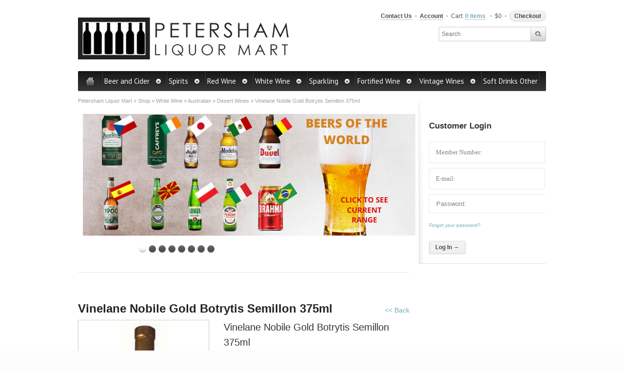

--- FILE ---
content_type: text/html; charset=UTF-8
request_url: https://www.petershamliquormart.com.au/Shop/White+Wine/Australian/Desert+Wines+/Vinelane+Nobile+Gold+Botrytis+Semillon+375ml
body_size: 8946
content:
	


<!DOCTYPE html>
	<html dir="ltr" lang="nb-GB">
	<head>
		<title>Vinelane Nobile Gold Botrytis Semillon 375ml - Petersham Liquor Mart Australia - Shop Online - White Wine - Australian - Desert Wines </title>
	
		<meta charset="iso-8859-1" />
		<!-- Always force latest IE rendering engine (even in intranet) & Chrome Frame -->
		<meta http-equiv="X-UA-Compatible" content="IE=edge,chrome=1">
		<meta http-equiv="Content-Type" content="text/html; charset=iso-8859-1" />	
		<meta name="description" content="Vinelane Nobile Gold Botrytis Semillon 375ml, Buy Imported Wine, Beer & Spirits Online. Shipping Available Australia Wide. Huge Variety. Amazing Daily Specials!, White Wine - Australian - Desert Wines " />

		<link rel="stylesheet" type="text/css" href="https://www.petershamliquormart.com.au/css/styles.css" media="screen" />
		<link rel="stylesheet" type="text/css" href="https://www.petershamliquormart.com.au/css/base.css" media="screen" />
		<link rel="stylesheet" id="theme-my-login-css"  href="https://www.petershamliquormart.com.au/css/theme-my-login.css" type="text/css" media="all" />
		<link rel="stylesheet" id="woo-layout-css"  href="https://www.petershamliquormart.com.au/css/layout.css" type="text/css" media="all" />
		<link rel="stylesheet" id="contact-form-7-css"  href="https://www.petershamliquormart.com.au/css/contact-styles.css" type="text/css" media="all" />
		<link rel="stylesheet" id="woocommerce_fancybox_styles-css"  href="https://www.petershamliquormart.com.au/css/fancybox.css" type="text/css" media="all" />
		<link href="https://fonts.googleapis.com/css?family=Droid+Serif:r,b,i,bi|Droid+Sans:r,b|PT+Sans:r,b,i,bi" rel="stylesheet" type="text/css" />
		<link href="https://www.petershamliquormart.com.au/css/shortcodes.css" rel="stylesheet" type="text/css" />	
		<link href="https://www.petershamliquormart.com.au/css/custom.css" rel="stylesheet" type="text/css" />
		
		<script type="text/javascript" src="https://www.petershamliquormart.com.au/js/jquery.js"></script>
		<script type="text/javascript" src="https://www.petershamliquormart.com.au/js/jquery_functions.js"></script>
		<script type="text/javascript" src="https://www.petershamliquormart.com.au/js/jquery.scrollTo-1.4.3.1-min.js"></script>	
		<script type="text/javascript" src="https://www.petershamliquormart.com.au/js/forms.js"></script>
		<script type="text/javascript" src="https://www.petershamliquormart.com.au/js/vslider.js"></script>
		<script type="text/javascript" src="https://www.petershamliquormart.com.au/js/general.js"></script>
		<script type="text/javascript" src="https://www.petershamliquormart.com.au/js/fancybox.min.js"></script>
		<script type="text/javascript" src="https://www.petershamliquormart.com.au/js/functions.js"></script>
		<script charset="utf-8" type="text/javascript" src="https://www.petershamliquormart.com.au/js/buttons.js"></script>
		<!--[if lt IE 9]>
			<script src="https://html5shim.googlecode.com/svn/trunk/html5.js"></script>
		<![endif]-->
		    <script>
		    jQuery(document).ready(function(){
                jQuery("#btn-search").click(function(){
                    jQuery(".error").hide();
                    var hasError = false;
                    var searchReg = /^([a-zA-Z0-9']+\s)*[a-zA-Z0-9']+$/;
                    var searchVal = jQuery("#s").val();
                    if(searchVal == '') {
                        jQuery("#btn-search").after('<span class="error" style="color:red;display:block;">Please enter a search term.</span>');
                        hasError = true;
                    } else if(!searchReg.test(searchVal)) {
                        jQuery("#btn-search").after('<span class="error" style="color:red;display:block;" >Enter valid text.</span>');
                        hasError = true;
                    }
                    if(hasError == true) {return false;}
                });
            });	
		    </script>
	</head><body class="home page page-id-42 page-template-default gecko layout-left-content woocommerce theme-sliding">

	<div id="wrapper">
	
		<header id="header" class="col-full">
			<a id="logo" href="https://www.petershamliquormart.com.au" title="">
			    <img src="/images/plmlogo.gif" alt="Petersham Liquor Mart" />
			</a>
		    	    
		    <hgroup>
		        
				<h1 class="site-title"><a href="https://www.petershamliquormart.com.au">Petersham Liquor Mart</a></h1>
				<h2 class="site-description"></h2>
			      	
			</hgroup>
	
			<nav class="woocommerce-nav">
				<ul>
					<li><a href="https://www.petershamliquormart.com.au/Contact">Contact Us</a></li>
					<li class="my-account"><a href="https://www.petershamliquormart.com.au/Members" title="My Account">Account</a></li>
					<li class="cart">
						Cart: <a href="https://www.petershamliquormart.com.au/Cart" title="View your shopping cart">0 items</a>
					</li>
					<li><span class="amount">$0</span></li>
					<li class="checkout"><a href="https://www.petershamliquormart.com.au/Checkout">Checkout</a></li>
				</ul>
			</nav>
			
			<div id="search-top">
		    
		    	<form role="search" method="post" id="searchform" class="searchform" action="https://www.petershamliquormart.com.au/Shop">
					<label class="screen-reader-text" for="s">Search for:</label>
					<input type="text" value="" name="searchword" id="s"  class="field s" placeholder="Search" />
					<input type="image" class="submit btn" name="submit" id="btn-search" value="Search" src="https://www.petershamliquormart.com.au/images/ico-search-grad.png" alt="Search">
					<input type="hidden" name="post_type" value="product" />	
				</form>
				<div class="fix"></div>
				
			</div><!-- search-top -->
	
		</header><!-- header -->
		<input type="hidden" id="build" value="" />
		<input type="hidden" id="url" value="https://www.petershamliquormart.com.au" /><nav id="navigation" class="col-full" role="navigation">
	<div id="nav-home"><a href="https://www.petershamliquormart.com.au/">Home</a></div>
	<ul id="main-nav" class="nav fl">
<li id="menu-item-1" class="menu-item menu-item-type-custom menu-item-object-custom menu-item-1"><a href="https://www.petershamliquormart.com.au/Shop/Beer+and+Cider">Beer and Cider<span class="sf-sub-indicator"></span></a>
<ul class="sub-menu"> <!-- for Sub Menu Category -->
<li id="menu-item-1" class="menu-item menu-item-type-custom menu-item-object-custom menu-item-1"><a href="https://www.petershamliquormart.com.au/Shop/Beer+and+Cider/Australian+Beer">Australian Beer<span class="sf-sub-indicator"></span></a>
<ul class="sub-menu"> <!-- for Sub Sub Menu Category -->
<li id="menu-item-1" class="menu-item menu-item-type-custom menu-item-object-custom menu-item-1"><a href="https://www.petershamliquormart.com.au/Shop/Beer+and+Cider/Australian+Beer/Premium">Premium</a></li>
<li id="menu-item-1" class="menu-item menu-item-type-custom menu-item-object-custom menu-item-1"><a href="https://www.petershamliquormart.com.au/Shop/Beer+and+Cider/Australian+Beer/Craft+Beer">Craft Beer</a></li>
<li id="menu-item-1" class="menu-item menu-item-type-custom menu-item-object-custom menu-item-1"><a href="https://www.petershamliquormart.com.au/Shop/Beer+and+Cider/Australian+Beer/Full+Strength">Full Strength</a></li>
<li id="menu-item-1" class="menu-item menu-item-type-custom menu-item-object-custom menu-item-1"><a href="https://www.petershamliquormart.com.au/Shop/Beer+and+Cider/Australian+Beer/Low+Carb">Low Carb</a></li>
<li id="menu-item-1" class="menu-item menu-item-type-custom menu-item-object-custom menu-item-1"><a href="https://www.petershamliquormart.com.au/Shop/Beer+and+Cider/Australian+Beer/Mid+Strength">Mid Strength</a></li>
<li id="menu-item-1" class="menu-item menu-item-type-custom menu-item-object-custom menu-item-1"><a href="https://www.petershamliquormart.com.au/Shop/Beer+and+Cider/Australian+Beer/Light">Light</a></li>
<li id="menu-item-1" class="menu-item menu-item-type-custom menu-item-object-custom menu-item-1"><a href="https://www.petershamliquormart.com.au/Shop/Beer+and+Cider/Australian+Beer/Stout+-+Dark">Stout - Dark</a></li>
</ul> <!-- end Sub Sub Menu Category -->
</li>
<li id="menu-item-1" class="menu-item menu-item-type-custom menu-item-object-custom menu-item-1"><a href="https://www.petershamliquormart.com.au/Shop/Beer+and+Cider/Imported+Beers">Imported Beers<span class="sf-sub-indicator"></span></a>
<ul class="sub-menu"> <!-- for Sub Sub Menu Category -->
<li id="menu-item-1" class="menu-item menu-item-type-custom menu-item-object-custom menu-item-1"><a href="https://www.petershamliquormart.com.au/Shop/Beer+and+Cider/Imported+Beers/Portugal">Portugal</a></li>
<li id="menu-item-1" class="menu-item menu-item-type-custom menu-item-object-custom menu-item-1"><a href="https://www.petershamliquormart.com.au/Shop/Beer+and+Cider/Imported+Beers/Brazil">Brazil</a></li>
<li id="menu-item-1" class="menu-item menu-item-type-custom menu-item-object-custom menu-item-1"><a href="https://www.petershamliquormart.com.au/Shop/Beer+and+Cider/Imported+Beers/Spain">Spain</a></li>
<li id="menu-item-1" class="menu-item menu-item-type-custom menu-item-object-custom menu-item-1"><a href="https://www.petershamliquormart.com.au/Shop/Beer+and+Cider/Imported+Beers/Italy">Italy</a></li>
<li id="menu-item-1" class="menu-item menu-item-type-custom menu-item-object-custom menu-item-1"><a href="https://www.petershamliquormart.com.au/Shop/Beer+and+Cider/Imported+Beers/Belgium">Belgium</a></li>
<li id="menu-item-1" class="menu-item menu-item-type-custom menu-item-object-custom menu-item-1"><a href="https://www.petershamliquormart.com.au/Shop/Beer+and+Cider/Imported+Beers/Germany">Germany</a></li>
<li id="menu-item-1" class="menu-item menu-item-type-custom menu-item-object-custom menu-item-1"><a href="https://www.petershamliquormart.com.au/Shop/Beer+and+Cider/Imported+Beers/Mexico">Mexico</a></li>
<li id="menu-item-1" class="menu-item menu-item-type-custom menu-item-object-custom menu-item-1"><a href="https://www.petershamliquormart.com.au/Shop/Beer+and+Cider/Imported+Beers/Netherlands">Netherlands</a></li>
<li id="menu-item-1" class="menu-item menu-item-type-custom menu-item-object-custom menu-item-1"><a href="https://www.petershamliquormart.com.au/Shop/Beer+and+Cider/Imported+Beers/Czech+Republic">Czech Republic</a></li>
<li id="menu-item-1" class="menu-item menu-item-type-custom menu-item-object-custom menu-item-1"><a href="https://www.petershamliquormart.com.au/Shop/Beer+and+Cider/Imported+Beers/Asian">Asian</a></li>
<li id="menu-item-1" class="menu-item menu-item-type-custom menu-item-object-custom menu-item-1"><a href="https://www.petershamliquormart.com.au/Shop/Beer+and+Cider/Imported+Beers/Poland">Poland</a></li>
<li id="menu-item-1" class="menu-item menu-item-type-custom menu-item-object-custom menu-item-1"><a href="https://www.petershamliquormart.com.au/Shop/Beer+and+Cider/Imported+Beers/United+Kingdom">United Kingdom</a></li>
<li id="menu-item-1" class="menu-item menu-item-type-custom menu-item-object-custom menu-item-1"><a href="https://www.petershamliquormart.com.au/Shop/Beer+and+Cider/Imported+Beers/United+States+Of+America">United States Of America</a></li>
<li id="menu-item-1" class="menu-item menu-item-type-custom menu-item-object-custom menu-item-1"><a href="https://www.petershamliquormart.com.au/Shop/Beer+and+Cider/Imported+Beers/Other+">Other </a></li>
</ul> <!-- end Sub Sub Menu Category -->
</li>
<li id="menu-item-1" class="menu-item menu-item-type-custom menu-item-object-custom menu-item-1"><a href="https://www.petershamliquormart.com.au/Shop/Beer+and+Cider/Cider">Cider<span class="sf-sub-indicator"></span></a>
<ul class="sub-menu"> <!-- for Sub Sub Menu Category -->
<li id="menu-item-1" class="menu-item menu-item-type-custom menu-item-object-custom menu-item-1"><a href="https://www.petershamliquormart.com.au/Shop/Beer+and+Cider/Cider/Australian">Australian</a></li>
<li id="menu-item-1" class="menu-item menu-item-type-custom menu-item-object-custom menu-item-1"><a href="https://www.petershamliquormart.com.au/Shop/Beer+and+Cider/Cider/Ireland">Ireland</a></li>
<li id="menu-item-1" class="menu-item menu-item-type-custom menu-item-object-custom menu-item-1"><a href="https://www.petershamliquormart.com.au/Shop/Beer+and+Cider/Cider/Sweden">Sweden</a></li>
<li id="menu-item-1" class="menu-item menu-item-type-custom menu-item-object-custom menu-item-1"><a href="https://www.petershamliquormart.com.au/Shop/Beer+and+Cider/Cider/Other">Other</a></li>
</ul> <!-- end Sub Sub Menu Category -->
</li>
</ul> <!-- end Sub Menu Category -->
</li>
<li id="menu-item-2" class="menu-item menu-item-type-custom menu-item-object-custom menu-item-2"><a href="https://www.petershamliquormart.com.au/Shop/Spirits">Spirits<span class="sf-sub-indicator"></span></a>
<ul class="sub-menu"> <!-- for Sub Menu Category -->
<li id="menu-item-2" class="menu-item menu-item-type-custom menu-item-object-custom menu-item-2"><a href="https://www.petershamliquormart.com.au/Shop/Spirits/Portugal">Portugal<span class="sf-sub-indicator"></span></a>
<ul class="sub-menu"> <!-- for Sub Sub Menu Category -->
<li id="menu-item-2" class="menu-item menu-item-type-custom menu-item-object-custom menu-item-2"><a href="https://www.petershamliquormart.com.au/Shop/Spirits/Portugal/Aguardente">Aguardente</a></li>
<li id="menu-item-2" class="menu-item menu-item-type-custom menu-item-object-custom menu-item-2"><a href="https://www.petershamliquormart.com.au/Shop/Spirits/Portugal/Liqueurs">Liqueurs</a></li>
</ul> <!-- end Sub Sub Menu Category -->
</li>
<li id="menu-item-2" class="menu-item menu-item-type-custom menu-item-object-custom menu-item-2"><a href="https://www.petershamliquormart.com.au/Shop/Spirits/Grappa+-+Aguardente">Grappa - Aguardente<span class="sf-sub-indicator"></span></a>
<ul class="sub-menu"> <!-- for Sub Sub Menu Category -->
<li id="menu-item-2" class="menu-item menu-item-type-custom menu-item-object-custom menu-item-2"><a href="https://www.petershamliquormart.com.au/Shop/Spirits/Grappa+-+Aguardente/Portugal">Portugal</a></li>
<li id="menu-item-2" class="menu-item menu-item-type-custom menu-item-object-custom menu-item-2"><a href="https://www.petershamliquormart.com.au/Shop/Spirits/Grappa+-+Aguardente/Italy">Italy</a></li>
<li id="menu-item-2" class="menu-item menu-item-type-custom menu-item-object-custom menu-item-2"><a href="https://www.petershamliquormart.com.au/Shop/Spirits/Grappa+-+Aguardente/Other">Other</a></li>
</ul> <!-- end Sub Sub Menu Category -->
</li>
<li id="menu-item-2" class="menu-item menu-item-type-custom menu-item-object-custom menu-item-2"><a href="https://www.petershamliquormart.com.au/Shop/Spirits/Liqueurs">Liqueurs<span class="sf-sub-indicator"></span></a>
<ul class="sub-menu"> <!-- for Sub Sub Menu Category -->
<li id="menu-item-2" class="menu-item menu-item-type-custom menu-item-object-custom menu-item-2"><a href="https://www.petershamliquormart.com.au/Shop/Spirits/Liqueurs/Portugal">Portugal</a></li>
<li id="menu-item-2" class="menu-item menu-item-type-custom menu-item-object-custom menu-item-2"><a href="https://www.petershamliquormart.com.au/Shop/Spirits/Liqueurs/Spain">Spain</a></li>
<li id="menu-item-2" class="menu-item menu-item-type-custom menu-item-object-custom menu-item-2"><a href="https://www.petershamliquormart.com.au/Shop/Spirits/Liqueurs/Italy">Italy</a></li>
<li id="menu-item-2" class="menu-item menu-item-type-custom menu-item-object-custom menu-item-2"><a href="https://www.petershamliquormart.com.au/Shop/Spirits/Liqueurs/Australian">Australian</a></li>
</ul> <!-- end Sub Sub Menu Category -->
</li>
<li id="menu-item-2" class="menu-item menu-item-type-custom menu-item-object-custom menu-item-2"><a href="https://www.petershamliquormart.com.au/Shop/Spirits/Italian">Italian<span class="sf-sub-indicator"></span></a>
<ul class="sub-menu"> <!-- for Sub Sub Menu Category -->
<li id="menu-item-2" class="menu-item menu-item-type-custom menu-item-object-custom menu-item-2"><a href="https://www.petershamliquormart.com.au/Shop/Spirits/Italian/Grappa">Grappa</a></li>
<li id="menu-item-2" class="menu-item menu-item-type-custom menu-item-object-custom menu-item-2"><a href="https://www.petershamliquormart.com.au/Shop/Spirits/Italian/Liqueurs">Liqueurs</a></li>
<li id="menu-item-2" class="menu-item menu-item-type-custom menu-item-object-custom menu-item-2"><a href="https://www.petershamliquormart.com.au/Shop/Spirits/Italian/Aperitifs">Aperitifs</a></li>
</ul> <!-- end Sub Sub Menu Category -->
</li>
<li id="menu-item-2" class="menu-item menu-item-type-custom menu-item-object-custom menu-item-2"><a href="https://www.petershamliquormart.com.au/Shop/Spirits/Spain+-+South+America">Spain - South America</a>
</li>
<li id="menu-item-2" class="menu-item menu-item-type-custom menu-item-object-custom menu-item-2"><a href="https://www.petershamliquormart.com.au/Shop/Spirits/Cachaca">Cachaca</a>
</li>
<li id="menu-item-2" class="menu-item menu-item-type-custom menu-item-object-custom menu-item-2"><a href="https://www.petershamliquormart.com.au/Shop/Spirits/Absinthe">Absinthe</a>
</li>
<li id="menu-item-2" class="menu-item menu-item-type-custom menu-item-object-custom menu-item-2"><a href="https://www.petershamliquormart.com.au/Shop/Spirits/Bourbon">Bourbon</a>
</li>
<li id="menu-item-2" class="menu-item menu-item-type-custom menu-item-object-custom menu-item-2"><a href="https://www.petershamliquormart.com.au/Shop/Spirits/Scotch+Whisky">Scotch Whisky<span class="sf-sub-indicator"></span></a>
<ul class="sub-menu"> <!-- for Sub Sub Menu Category -->
<li id="menu-item-2" class="menu-item menu-item-type-custom menu-item-object-custom menu-item-2"><a href="https://www.petershamliquormart.com.au/Shop/Spirits/Scotch+Whisky/Whisky+Other">Whisky Other</a></li>
<li id="menu-item-2" class="menu-item menu-item-type-custom menu-item-object-custom menu-item-2"><a href="https://www.petershamliquormart.com.au/Shop/Spirits/Scotch+Whisky/Scotland+Blends">Scotland Blends</a></li>
<li id="menu-item-2" class="menu-item menu-item-type-custom menu-item-object-custom menu-item-2"><a href="https://www.petershamliquormart.com.au/Shop/Spirits/Scotch+Whisky/Single+Malt">Single Malt</a></li>
<li id="menu-item-2" class="menu-item menu-item-type-custom menu-item-object-custom menu-item-2"><a href="https://www.petershamliquormart.com.au/Shop/Spirits/Scotch+Whisky/Whiskey+Irish">Whiskey Irish</a></li>
<li id="menu-item-2" class="menu-item menu-item-type-custom menu-item-object-custom menu-item-2"><a href="https://www.petershamliquormart.com.au/Shop/Spirits/Scotch+Whisky/Japanese+Whisky">Japanese Whisky</a></li>
<li id="menu-item-2" class="menu-item menu-item-type-custom menu-item-object-custom menu-item-2"><a href="https://www.petershamliquormart.com.au/Shop/Spirits/Scotch+Whisky/Tasmania+whiskey">Tasmania whiskey</a></li>
</ul> <!-- end Sub Sub Menu Category -->
</li>
<li id="menu-item-2" class="menu-item menu-item-type-custom menu-item-object-custom menu-item-2"><a href="https://www.petershamliquormart.com.au/Shop/Spirits/House+Spirits">House Spirits<span class="sf-sub-indicator"></span></a>
<ul class="sub-menu"> <!-- for Sub Sub Menu Category -->
<li id="menu-item-2" class="menu-item menu-item-type-custom menu-item-object-custom menu-item-2"><a href="https://www.petershamliquormart.com.au/Shop/Spirits/House+Spirits/Whisky">Whisky</a></li>
<li id="menu-item-2" class="menu-item menu-item-type-custom menu-item-object-custom menu-item-2"><a href="https://www.petershamliquormart.com.au/Shop/Spirits/House+Spirits/Bourbon">Bourbon</a></li>
<li id="menu-item-2" class="menu-item menu-item-type-custom menu-item-object-custom menu-item-2"><a href="https://www.petershamliquormart.com.au/Shop/Spirits/House+Spirits/Vodka">Vodka</a></li>
<li id="menu-item-2" class="menu-item menu-item-type-custom menu-item-object-custom menu-item-2"><a href="https://www.petershamliquormart.com.au/Shop/Spirits/House+Spirits/Brandy">Brandy</a></li>
<li id="menu-item-2" class="menu-item menu-item-type-custom menu-item-object-custom menu-item-2"><a href="https://www.petershamliquormart.com.au/Shop/Spirits/House+Spirits/Rum">Rum</a></li>
<li id="menu-item-2" class="menu-item menu-item-type-custom menu-item-object-custom menu-item-2"><a href="https://www.petershamliquormart.com.au/Shop/Spirits/House+Spirits/Other">Other</a></li>
</ul> <!-- end Sub Sub Menu Category -->
</li>
<li id="menu-item-2" class="menu-item menu-item-type-custom menu-item-object-custom menu-item-2"><a href="https://www.petershamliquormart.com.au/Shop/Spirits/Brandy">Brandy<span class="sf-sub-indicator"></span></a>
<ul class="sub-menu"> <!-- for Sub Sub Menu Category -->
<li id="menu-item-2" class="menu-item menu-item-type-custom menu-item-object-custom menu-item-2"><a href="https://www.petershamliquormart.com.au/Shop/Spirits/Brandy/Portugal">Portugal</a></li>
<li id="menu-item-2" class="menu-item menu-item-type-custom menu-item-object-custom menu-item-2"><a href="https://www.petershamliquormart.com.au/Shop/Spirits/Brandy/Spain">Spain</a></li>
<li id="menu-item-2" class="menu-item menu-item-type-custom menu-item-object-custom menu-item-2"><a href="https://www.petershamliquormart.com.au/Shop/Spirits/Brandy/France">France</a></li>
<li id="menu-item-2" class="menu-item menu-item-type-custom menu-item-object-custom menu-item-2"><a href="https://www.petershamliquormart.com.au/Shop/Spirits/Brandy/Australian">Australian</a></li>
</ul> <!-- end Sub Sub Menu Category -->
</li>
<li id="menu-item-2" class="menu-item menu-item-type-custom menu-item-object-custom menu-item-2"><a href="https://www.petershamliquormart.com.au/Shop/Spirits/Vodka">Vodka<span class="sf-sub-indicator"></span></a>
<ul class="sub-menu"> <!-- for Sub Sub Menu Category -->
<li id="menu-item-2" class="menu-item menu-item-type-custom menu-item-object-custom menu-item-2"><a href="https://www.petershamliquormart.com.au/Shop/Spirits/Vodka/Poland">Poland</a></li>
<li id="menu-item-2" class="menu-item menu-item-type-custom menu-item-object-custom menu-item-2"><a href="https://www.petershamliquormart.com.au/Shop/Spirits/Vodka/Sweden">Sweden</a></li>
<li id="menu-item-2" class="menu-item menu-item-type-custom menu-item-object-custom menu-item-2"><a href="https://www.petershamliquormart.com.au/Shop/Spirits/Vodka/Australian">Australian</a></li>
<li id="menu-item-2" class="menu-item menu-item-type-custom menu-item-object-custom menu-item-2"><a href="https://www.petershamliquormart.com.au/Shop/Spirits/Vodka/Other">Other</a></li>
</ul> <!-- end Sub Sub Menu Category -->
</li>
<li id="menu-item-2" class="menu-item menu-item-type-custom menu-item-object-custom menu-item-2"><a href="https://www.petershamliquormart.com.au/Shop/Spirits/Rum">Rum</a>
</li>
<li id="menu-item-2" class="menu-item menu-item-type-custom menu-item-object-custom menu-item-2"><a href="https://www.petershamliquormart.com.au/Shop/Spirits/Gin">Gin</a>
</li>
<li id="menu-item-2" class="menu-item menu-item-type-custom menu-item-object-custom menu-item-2"><a href="https://www.petershamliquormart.com.au/Shop/Spirits/Tequila">Tequila</a>
</li>
<li id="menu-item-2" class="menu-item menu-item-type-custom menu-item-object-custom menu-item-2"><a href="https://www.petershamliquormart.com.au/Shop/Spirits/Ouzo">Ouzo</a>
</li>
<li id="menu-item-2" class="menu-item menu-item-type-custom menu-item-object-custom menu-item-2"><a href="https://www.petershamliquormart.com.au/Shop/Spirits/Schnapps+-+Aquavit">Schnapps - Aquavit</a>
</li>
<li id="menu-item-2" class="menu-item menu-item-type-custom menu-item-object-custom menu-item-2"><a href="https://www.petershamliquormart.com.au/Shop/Spirits/Serbian">Serbian</a>
</li>
<li id="menu-item-2" class="menu-item menu-item-type-custom menu-item-object-custom menu-item-2"><a href="https://www.petershamliquormart.com.au/Shop/Spirits/Croatian">Croatian</a>
</li>
<li id="menu-item-2" class="menu-item menu-item-type-custom menu-item-object-custom menu-item-2"><a href="https://www.petershamliquormart.com.au/Shop/Spirits/Plum+Brandy">Plum Brandy</a>
</li>
<li id="menu-item-2" class="menu-item menu-item-type-custom menu-item-object-custom menu-item-2"><a href="https://www.petershamliquormart.com.au/Shop/Spirits/Polish">Polish</a>
</li>
<li id="menu-item-2" class="menu-item menu-item-type-custom menu-item-object-custom menu-item-2"><a href="https://www.petershamliquormart.com.au/Shop/Spirits/Czech+Republic">Czech Republic</a>
</li>
<li id="menu-item-2" class="menu-item menu-item-type-custom menu-item-object-custom menu-item-2"><a href="https://www.petershamliquormart.com.au/Shop/Spirits/+Macedonian"> Macedonian</a>
</li>
<li id="menu-item-2" class="menu-item menu-item-type-custom menu-item-object-custom menu-item-2"><a href="https://www.petershamliquormart.com.au/Shop/Spirits/Miniatures+">Miniatures </a>
</li>
<li id="menu-item-2" class="menu-item menu-item-type-custom menu-item-object-custom menu-item-2"><a href="https://www.petershamliquormart.com.au/Shop/Spirits/Gift+Packs">Gift Packs</a>
</li>
<li id="menu-item-2" class="menu-item menu-item-type-custom menu-item-object-custom menu-item-2"><a href="https://www.petershamliquormart.com.au/Shop/Spirits/Spirits+Other">Spirits Other</a>
</li>
</ul> <!-- end Sub Menu Category -->
</li>
<li id="menu-item-3" class="menu-item menu-item-type-custom menu-item-object-custom menu-item-3"><a href="https://www.petershamliquormart.com.au/Shop/Red+Wine">Red Wine<span class="sf-sub-indicator"></span></a>
<ul class="sub-menu"> <!-- for Sub Menu Category -->
<li id="menu-item-3" class="menu-item menu-item-type-custom menu-item-object-custom menu-item-3"><a href="https://www.petershamliquormart.com.au/Shop/Red+Wine/Australian">Australian<span class="sf-sub-indicator"></span></a>
<ul class="sub-menu"> <!-- for Sub Sub Menu Category -->
<li id="menu-item-3" class="menu-item menu-item-type-custom menu-item-object-custom menu-item-3"><a href="https://www.petershamliquormart.com.au/Shop/Red+Wine/Australian/Cabernet+Sauvignon">Cabernet Sauvignon</a></li>
<li id="menu-item-3" class="menu-item menu-item-type-custom menu-item-object-custom menu-item-3"><a href="https://www.petershamliquormart.com.au/Shop/Red+Wine/Australian/Shiraz">Shiraz</a></li>
<li id="menu-item-3" class="menu-item menu-item-type-custom menu-item-object-custom menu-item-3"><a href="https://www.petershamliquormart.com.au/Shop/Red+Wine/Australian/Pinot+Noir">Pinot Noir</a></li>
<li id="menu-item-3" class="menu-item menu-item-type-custom menu-item-object-custom menu-item-3"><a href="https://www.petershamliquormart.com.au/Shop/Red+Wine/Australian/Merlot">Merlot</a></li>
<li id="menu-item-3" class="menu-item menu-item-type-custom menu-item-object-custom menu-item-3"><a href="https://www.petershamliquormart.com.au/Shop/Red+Wine/Australian/Cabernet+Merlot">Cabernet Merlot</a></li>
<li id="menu-item-3" class="menu-item menu-item-type-custom menu-item-object-custom menu-item-3"><a href="https://www.petershamliquormart.com.au/Shop/Red+Wine/Australian/Cleanskins">Cleanskins</a></li>
<li id="menu-item-3" class="menu-item menu-item-type-custom menu-item-object-custom menu-item-3"><a href="https://www.petershamliquormart.com.au/Shop/Red+Wine/Australian/Rose">Rose</a></li>
<li id="menu-item-3" class="menu-item menu-item-type-custom menu-item-object-custom menu-item-3"><a href="https://www.petershamliquormart.com.au/Shop/Red+Wine/Australian/Organic+Reds">Organic Reds</a></li>
<li id="menu-item-3" class="menu-item menu-item-type-custom menu-item-object-custom menu-item-3"><a href="https://www.petershamliquormart.com.au/Shop/Red+Wine/Australian/+Sweet+Reds"> Sweet Reds</a></li>
<li id="menu-item-3" class="menu-item menu-item-type-custom menu-item-object-custom menu-item-3"><a href="https://www.petershamliquormart.com.au/Shop/Red+Wine/Australian/Cask+Wine">Cask Wine</a></li>
<li id="menu-item-3" class="menu-item menu-item-type-custom menu-item-object-custom menu-item-3"><a href="https://www.petershamliquormart.com.au/Shop/Red+Wine/Australian/Other">Other</a></li>
</ul> <!-- end Sub Sub Menu Category -->
</li>
<li id="menu-item-3" class="menu-item menu-item-type-custom menu-item-object-custom menu-item-3"><a href="https://www.petershamliquormart.com.au/Shop/Red+Wine/Imported">Imported<span class="sf-sub-indicator"></span></a>
<ul class="sub-menu"> <!-- for Sub Sub Menu Category -->
<li id="menu-item-3" class="menu-item menu-item-type-custom menu-item-object-custom menu-item-3"><a href="https://www.petershamliquormart.com.au/Shop/Red+Wine/Imported/Portugal">Portugal</a></li>
<li id="menu-item-3" class="menu-item menu-item-type-custom menu-item-object-custom menu-item-3"><a href="https://www.petershamliquormart.com.au/Shop/Red+Wine/Imported/Spain">Spain</a></li>
<li id="menu-item-3" class="menu-item menu-item-type-custom menu-item-object-custom menu-item-3"><a href="https://www.petershamliquormart.com.au/Shop/Red+Wine/Imported/Chile">Chile</a></li>
<li id="menu-item-3" class="menu-item menu-item-type-custom menu-item-object-custom menu-item-3"><a href="https://www.petershamliquormart.com.au/Shop/Red+Wine/Imported/Argentina">Argentina</a></li>
<li id="menu-item-3" class="menu-item menu-item-type-custom menu-item-object-custom menu-item-3"><a href="https://www.petershamliquormart.com.au/Shop/Red+Wine/Imported/Italy">Italy</a></li>
<li id="menu-item-3" class="menu-item menu-item-type-custom menu-item-object-custom menu-item-3"><a href="https://www.petershamliquormart.com.au/Shop/Red+Wine/Imported/New+Zealand">New Zealand</a></li>
<li id="menu-item-3" class="menu-item menu-item-type-custom menu-item-object-custom menu-item-3"><a href="https://www.petershamliquormart.com.au/Shop/Red+Wine/Imported/Brazil">Brazil</a></li>
<li id="menu-item-3" class="menu-item menu-item-type-custom menu-item-object-custom menu-item-3"><a href="https://www.petershamliquormart.com.au/Shop/Red+Wine/Imported/France">France</a></li>
<li id="menu-item-3" class="menu-item menu-item-type-custom menu-item-object-custom menu-item-3"><a href="https://www.petershamliquormart.com.au/Shop/Red+Wine/Imported/Greece">Greece</a></li>
<li id="menu-item-3" class="menu-item menu-item-type-custom menu-item-object-custom menu-item-3"><a href="https://www.petershamliquormart.com.au/Shop/Red+Wine/Imported/Macedonia">Macedonia</a></li>
<li id="menu-item-3" class="menu-item menu-item-type-custom menu-item-object-custom menu-item-3"><a href="https://www.petershamliquormart.com.au/Shop/Red+Wine/Imported/Hungarian">Hungarian</a></li>
<li id="menu-item-3" class="menu-item menu-item-type-custom menu-item-object-custom menu-item-3"><a href="https://www.petershamliquormart.com.au/Shop/Red+Wine/Imported/Other">Other</a></li>
<li id="menu-item-3" class="menu-item menu-item-type-custom menu-item-object-custom menu-item-3"><a href="https://www.petershamliquormart.com.au/Shop/Red+Wine/Imported/Serbia">Serbia</a></li>
<li id="menu-item-3" class="menu-item menu-item-type-custom menu-item-object-custom menu-item-3"><a href="https://www.petershamliquormart.com.au/Shop/Red+Wine/Imported/Organic+Reds">Organic Reds</a></li>
</ul> <!-- end Sub Sub Menu Category -->
</li>
</ul> <!-- end Sub Menu Category -->
</li>
<li id="menu-item-4" class="menu-item menu-item-type-custom menu-item-object-custom menu-item-4"><a href="https://www.petershamliquormart.com.au/Shop/White+Wine">White Wine<span class="sf-sub-indicator"></span></a>
<ul class="sub-menu"> <!-- for Sub Menu Category -->
<li id="menu-item-4" class="menu-item menu-item-type-custom menu-item-object-custom menu-item-4"><a href="https://www.petershamliquormart.com.au/Shop/White+Wine/Australian">Australian<span class="sf-sub-indicator"></span></a>
<ul class="sub-menu"> <!-- for Sub Sub Menu Category -->
<li id="menu-item-4" class="menu-item menu-item-type-custom menu-item-object-custom menu-item-4"><a href="https://www.petershamliquormart.com.au/Shop/White+Wine/Australian/Chardonnay">Chardonnay</a></li>
<li id="menu-item-4" class="menu-item menu-item-type-custom menu-item-object-custom menu-item-4"><a href="https://www.petershamliquormart.com.au/Shop/White+Wine/Australian/+Sauvignon+Blanc"> Sauvignon Blanc</a></li>
<li id="menu-item-4" class="menu-item menu-item-type-custom menu-item-object-custom menu-item-4"><a href="https://www.petershamliquormart.com.au/Shop/White+Wine/Australian/Semillon+Sauvignon+Blanc">Semillon Sauvignon Blanc</a></li>
<li id="menu-item-4" class="menu-item menu-item-type-custom menu-item-object-custom menu-item-4"><a href="https://www.petershamliquormart.com.au/Shop/White+Wine/Australian/Pinot+Gris+-+Grigo">Pinot Gris - Grigo</a></li>
<li id="menu-item-4" class="menu-item menu-item-type-custom menu-item-object-custom menu-item-4"><a href="https://www.petershamliquormart.com.au/Shop/White+Wine/Australian/Semillon+">Semillon </a></li>
<li id="menu-item-4" class="menu-item menu-item-type-custom menu-item-object-custom menu-item-4"><a href="https://www.petershamliquormart.com.au/Shop/White+Wine/Australian/Verdelho">Verdelho</a></li>
<li id="menu-item-4" class="menu-item menu-item-type-custom menu-item-object-custom menu-item-4"><a href="https://www.petershamliquormart.com.au/Shop/White+Wine/Australian/Riesling">Riesling</a></li>
<li id="menu-item-4" class="menu-item menu-item-type-custom menu-item-object-custom menu-item-4"><a href="https://www.petershamliquormart.com.au/Shop/White+Wine/Australian/Moscato">Moscato</a></li>
<li id="menu-item-4" class="menu-item menu-item-type-custom menu-item-object-custom menu-item-4"><a href="https://www.petershamliquormart.com.au/Shop/White+Wine/Australian/Organic+Whites">Organic Whites</a></li>
<li id="menu-item-4" class="menu-item menu-item-type-custom menu-item-object-custom menu-item-4"><a href="https://www.petershamliquormart.com.au/Shop/White+Wine/Australian/Cleanskins+">Cleanskins </a></li>
<li id="menu-item-4" class="menu-item menu-item-type-custom menu-item-object-custom menu-item-4"><a href="https://www.petershamliquormart.com.au/Shop/White+Wine/Australian/+Cask+Wine"> Cask Wine</a></li>
<li id="menu-item-4" class="menu-item menu-item-type-custom menu-item-object-custom menu-item-4"><a href="https://www.petershamliquormart.com.au/Shop/White+Wine/Australian/Desert+Wines+">Desert Wines </a></li>
<li id="menu-item-4" class="menu-item menu-item-type-custom menu-item-object-custom menu-item-4"><a href="https://www.petershamliquormart.com.au/Shop/White+Wine/Australian/Other">Other</a></li>
</ul> <!-- end Sub Sub Menu Category -->
</li>
<li id="menu-item-4" class="menu-item menu-item-type-custom menu-item-object-custom menu-item-4"><a href="https://www.petershamliquormart.com.au/Shop/White+Wine/Imported">Imported<span class="sf-sub-indicator"></span></a>
<ul class="sub-menu"> <!-- for Sub Sub Menu Category -->
<li id="menu-item-4" class="menu-item menu-item-type-custom menu-item-object-custom menu-item-4"><a href="https://www.petershamliquormart.com.au/Shop/White+Wine/Imported/Portugal">Portugal</a></li>
<li id="menu-item-4" class="menu-item menu-item-type-custom menu-item-object-custom menu-item-4"><a href="https://www.petershamliquormart.com.au/Shop/White+Wine/Imported/Hungarian">Hungarian</a></li>
<li id="menu-item-4" class="menu-item menu-item-type-custom menu-item-object-custom menu-item-4"><a href="https://www.petershamliquormart.com.au/Shop/White+Wine/Imported/Macedonia">Macedonia</a></li>
<li id="menu-item-4" class="menu-item menu-item-type-custom menu-item-object-custom menu-item-4"><a href="https://www.petershamliquormart.com.au/Shop/White+Wine/Imported/Croatian">Croatian</a></li>
<li id="menu-item-4" class="menu-item menu-item-type-custom menu-item-object-custom menu-item-4"><a href="https://www.petershamliquormart.com.au/Shop/White+Wine/Imported/Greece">Greece</a></li>
<li id="menu-item-4" class="menu-item menu-item-type-custom menu-item-object-custom menu-item-4"><a href="https://www.petershamliquormart.com.au/Shop/White+Wine/Imported/France">France</a></li>
<li id="menu-item-4" class="menu-item menu-item-type-custom menu-item-object-custom menu-item-4"><a href="https://www.petershamliquormart.com.au/Shop/White+Wine/Imported/New+Zealand">New Zealand</a></li>
<li id="menu-item-4" class="menu-item menu-item-type-custom menu-item-object-custom menu-item-4"><a href="https://www.petershamliquormart.com.au/Shop/White+Wine/Imported/Brazil">Brazil</a></li>
<li id="menu-item-4" class="menu-item menu-item-type-custom menu-item-object-custom menu-item-4"><a href="https://www.petershamliquormart.com.au/Shop/White+Wine/Imported/Italy">Italy</a></li>
<li id="menu-item-4" class="menu-item menu-item-type-custom menu-item-object-custom menu-item-4"><a href="https://www.petershamliquormart.com.au/Shop/White+Wine/Imported/Argentina">Argentina</a></li>
<li id="menu-item-4" class="menu-item menu-item-type-custom menu-item-object-custom menu-item-4"><a href="https://www.petershamliquormart.com.au/Shop/White+Wine/Imported/Chile">Chile</a></li>
<li id="menu-item-4" class="menu-item menu-item-type-custom menu-item-object-custom menu-item-4"><a href="https://www.petershamliquormart.com.au/Shop/White+Wine/Imported/Spain">Spain</a></li>
<li id="menu-item-4" class="menu-item menu-item-type-custom menu-item-object-custom menu-item-4"><a href="https://www.petershamliquormart.com.au/Shop/White+Wine/Imported/Other">Other</a></li>
<li id="menu-item-4" class="menu-item menu-item-type-custom menu-item-object-custom menu-item-4"><a href="https://www.petershamliquormart.com.au/Shop/White+Wine/Imported/Organic+Whites">Organic Whites</a></li>
</ul> <!-- end Sub Sub Menu Category -->
</li>
</ul> <!-- end Sub Menu Category -->
</li>
<li id="menu-item-5" class="menu-item menu-item-type-custom menu-item-object-custom menu-item-5"><a href="https://www.petershamliquormart.com.au/Shop/Sparkling">Sparkling<span class="sf-sub-indicator"></span></a>
<ul class="sub-menu"> <!-- for Sub Menu Category -->
<li id="menu-item-5" class="menu-item menu-item-type-custom menu-item-object-custom menu-item-5"><a href="https://www.petershamliquormart.com.au/Shop/Sparkling/Australian">Australian<span class="sf-sub-indicator"></span></a>
<ul class="sub-menu"> <!-- for Sub Sub Menu Category -->
<li id="menu-item-5" class="menu-item menu-item-type-custom menu-item-object-custom menu-item-5"><a href="https://www.petershamliquormart.com.au/Shop/Sparkling/Australian/Vintage+-+Premium+">Vintage - Premium </a></li>
<li id="menu-item-5" class="menu-item menu-item-type-custom menu-item-object-custom menu-item-5"><a href="https://www.petershamliquormart.com.au/Shop/Sparkling/Australian/Non+Vintage">Non Vintage</a></li>
</ul> <!-- end Sub Sub Menu Category -->
</li>
<li id="menu-item-5" class="menu-item menu-item-type-custom menu-item-object-custom menu-item-5"><a href="https://www.petershamliquormart.com.au/Shop/Sparkling/Imported">Imported<span class="sf-sub-indicator"></span></a>
<ul class="sub-menu"> <!-- for Sub Sub Menu Category -->
<li id="menu-item-5" class="menu-item menu-item-type-custom menu-item-object-custom menu-item-5"><a href="https://www.petershamliquormart.com.au/Shop/Sparkling/Imported/Portugal">Portugal</a></li>
<li id="menu-item-5" class="menu-item menu-item-type-custom menu-item-object-custom menu-item-5"><a href="https://www.petershamliquormart.com.au/Shop/Sparkling/Imported/Italy+">Italy </a></li>
<li id="menu-item-5" class="menu-item menu-item-type-custom menu-item-object-custom menu-item-5"><a href="https://www.petershamliquormart.com.au/Shop/Sparkling/Imported/France">France</a></li>
<li id="menu-item-5" class="menu-item menu-item-type-custom menu-item-object-custom menu-item-5"><a href="https://www.petershamliquormart.com.au/Shop/Sparkling/Imported/South+America">South America</a></li>
<li id="menu-item-5" class="menu-item menu-item-type-custom menu-item-object-custom menu-item-5"><a href="https://www.petershamliquormart.com.au/Shop/Sparkling/Imported/Other">Other</a></li>
</ul> <!-- end Sub Sub Menu Category -->
</li>
</ul> <!-- end Sub Menu Category -->
</li>
<li id="menu-item-6" class="menu-item menu-item-type-custom menu-item-object-custom menu-item-6"><a href="https://www.petershamliquormart.com.au/Shop/Fortified+Wine">Fortified Wine<span class="sf-sub-indicator"></span></a>
<ul class="sub-menu"> <!-- for Sub Menu Category -->
<li id="menu-item-6" class="menu-item menu-item-type-custom menu-item-object-custom menu-item-6"><a href="https://www.petershamliquormart.com.au/Shop/Fortified+Wine/Port+Portugal">Port Portugal</a>
</li>
<li id="menu-item-6" class="menu-item menu-item-type-custom menu-item-object-custom menu-item-6"><a href="https://www.petershamliquormart.com.au/Shop/Fortified+Wine/Australian+Fortified+">Australian Fortified </a>
</li>
<li id="menu-item-6" class="menu-item menu-item-type-custom menu-item-object-custom menu-item-6"><a href="https://www.petershamliquormart.com.au/Shop/Fortified+Wine/Sherry+Spain">Sherry Spain</a>
</li>
<li id="menu-item-6" class="menu-item menu-item-type-custom menu-item-object-custom menu-item-6"><a href="https://www.petershamliquormart.com.au/Shop/Fortified+Wine/Fortified+Australia">Fortified Australia</a>
</li>
<li id="menu-item-6" class="menu-item menu-item-type-custom menu-item-object-custom menu-item-6"><a href="https://www.petershamliquormart.com.au/Shop/Fortified+Wine/Fortified+Other+">Fortified Other </a>
</li>
<li id="menu-item-6" class="menu-item menu-item-type-custom menu-item-object-custom menu-item-6"><a href="https://www.petershamliquormart.com.au/Shop/Fortified+Wine/Vermouth+">Vermouth </a>
</li>
</ul> <!-- end Sub Menu Category -->
</li>
<li id="menu-item-7" class="menu-item menu-item-type-custom menu-item-object-custom menu-item-7"><a href="https://www.petershamliquormart.com.au/Shop/Vintage+Wines">Vintage Wines<span class="sf-sub-indicator"></span></a>
<ul class="sub-menu"> <!-- for Sub Menu Category -->
<li id="menu-item-7" class="menu-item menu-item-type-custom menu-item-object-custom menu-item-7"><a href="https://www.petershamliquormart.com.au/Shop/Vintage+Wines/Cabernet+Sauvignon">Cabernet Sauvignon</a>
</li>
<li id="menu-item-7" class="menu-item menu-item-type-custom menu-item-object-custom menu-item-7"><a href="https://www.petershamliquormart.com.au/Shop/Vintage+Wines/Shiraz">Shiraz</a>
</li>
<li id="menu-item-7" class="menu-item menu-item-type-custom menu-item-object-custom menu-item-7"><a href="https://www.petershamliquormart.com.au/Shop/Vintage+Wines/Pinot+Noir">Pinot Noir</a>
</li>
<li id="menu-item-7" class="menu-item menu-item-type-custom menu-item-object-custom menu-item-7"><a href="https://www.petershamliquormart.com.au/Shop/Vintage+Wines/Merlot">Merlot</a>
</li>
<li id="menu-item-7" class="menu-item menu-item-type-custom menu-item-object-custom menu-item-7"><a href="https://www.petershamliquormart.com.au/Shop/Vintage+Wines/Cabernet+Merlot">Cabernet Merlot</a>
</li>
<li id="menu-item-7" class="menu-item menu-item-type-custom menu-item-object-custom menu-item-7"><a href="https://www.petershamliquormart.com.au/Shop/Vintage+Wines/Other">Other</a>
</li>
<li id="menu-item-7" class="menu-item menu-item-type-custom menu-item-object-custom menu-item-7"><a href="https://www.petershamliquormart.com.au/Shop/Vintage+Wines/Whites">Whites</a>
</li>
</ul> <!-- end Sub Menu Category -->
</li>
<li id="menu-item-8" class="menu-item menu-item-type-custom menu-item-object-custom menu-item-8"><a href="https://www.petershamliquormart.com.au/Shop/Soft+Drinks+Other">Soft Drinks Other</a>
</li>
</ul><!-- end main-nav -->
</nav><!-- end navigation -->
<div id="content" class="page col-full">
			<div class="breadcrumb">
				<div><a name="top"></a><div id="breadCrumbs">
<a href="http://www.petershamliquormart.com.au">Petersham Liquor Mart</a> &raquo; <a href="http://www.petershamliquormart.com.au/Shop">Shop</a> &raquo; <a href="http://www.petershamliquormart.com.au/Shop/White+Wine">White Wine</a> &raquo; <a href="http://www.petershamliquormart.com.au/Shop/White+Wine/Australian">Australian</a> &raquo; <a href="http://www.petershamliquormart.com.au/Shop/White+Wine/Australian/Desert+Wines+">Desert Wines </a> &raquo; <a href="http://www.petershamliquormart.com.au/Shop/White+Wine/Australian/Desert+Wines+/Vinelane+Nobile+Gold+Botrytis+Semillon+375ml">Vinelane Nobile Gold Botrytis Semillon 375ml</a></div><br /> <!-- end breadCrumbs --></div>
			</div> <!-- end breadcrumb -->
			<section id="main" class="col-left">                                                      
	            <article class="post-42 page type-page status-publish hentry"><section class="entry"><input type="hidden" id="myIP" name="myIP" value="3.144.168.202" /><p style="text-align: center;">
						<div id="vslider_optionscontainer">
							<div id="vslider_options"><a href="https://www.petershamliquormart.com.au/Shop/Search/worldbeer">
<img src="https://www.petershamliquormart.com.au/images/slideshow/WORLDBEER700.png" style="width:682px; height:250px;" alt="" title="" />
</a>
<img src="https://www.petershamliquormart.com.au/images/slideshow/CARPARK700X250.png" style="width:682px; height:250px;" alt="" title="" />
<img src="https://www.petershamliquormart.com.au/images/slideshow/CARPARKNEW700X250.png" style="width:682px; height:250px;" alt="XMAS" title="XMAS" />
<img src="https://www.petershamliquormart.com.au/images/slideshow/christmasdeleverySMALL.png" style="width:682px; height:250px;" alt="" title="" />
<a href="https://www.petershamliquormart.com.au/Shop/Search/portosale">
<img src="https://www.petershamliquormart.com.au/images/slideshow/Copy of Portuguese EOFY.png" style="width:682px; height:250px;" alt="" title="" />
</a>
<a href="https://www.petershamliquormart.com.au/Shop/Search/worldbeer">
<img src="https://www.petershamliquormart.com.au/images/slideshow/WORLDBEER700.png" style="width:682px; height:250px;" alt="" title="" />
</a>
<a href="https://www.petershamliquormart.com.au/Shop/Search/casal%20garcia">
<img src="https://www.petershamliquormart.com.au/images/slideshow/CASALGARCIABANNER700.png" style="width:682px; height:250px;" alt="casal summer" title="casal summer" />
</a>
<img src="https://www.petershamliquormart.com.au/images/slideshow/christmasdeleverySMALL.png" style="width:682px; height:250px;" alt="" title="" />
		</div>
						</div>
						<br />
						<div class="woo-sc-hr">
						</div>
					</p><header>
<h1>Vinelane Nobile Gold Botrytis Semillon 375ml</h1>
</header>
<div class="backnav"><a class="back" href="javascript: history.go(-1)">&lt;&lt; Back</a></div>

<div id="shopProduct">
<div style="display: none;" class="woocommerce_message"><a href="https://www.petershamliquormart.com.au/Cart" class="button">View Cart &rarr;</a> Product successfully added to your cart.</div>
		
		<div itemscope itemtype="http://schema.org/Product" id="product-791" class="post-791 product type-product status-publish hentry"><div class="images">
				<a itemprop="image" href="https://www.petershamliquormart.com.au/images/products/791.jpg" class="zoom" rel="thumbnails" title="Vinelane Nobile Gold Botrytis Semillon 375ml"><img style="padding: 5px 84.06px 5px 84.06px;" src="https://www.petershamliquormart.com.au/images/products/lg_791.jpg" class="attachment-shop_single wp-post-image" alt="Vinelane Nobile Gold Botrytis Semillon 375ml" title="Vinelane Nobile Gold Botrytis Semillon 375ml" /></a>	
				<div class="thumbnails">
					
				</div>
			</div>
			
			<div class="summary">

				<h1 itemprop="name" class="product_title entry-title">Vinelane Nobile Gold Botrytis Semillon 375ml</h1>
				
				<div itemprop="offers" itemscope itemtype="http://schema.org/Offer">
				
				<p class="prices">
					<label>Single $29.99</label><br />
				</p><p itemprop="price" class="price">
							<span class="amount"><span id="currentPrice1935">$29.99</span></span><span id="currentDisplaySize1935"> ea</span>
						</p><link itemprop="availability" href="http://schema.org/InStock" />
				</div>
				
				<h2>Description</h2>
				
				<p><p><span style="font-size: medium;">This is a wonderful wine to be had after dinner as a stand alone drink or to be enjoyed with desserts such as cake or ice cream. Has gold flakes throughout the bottle.</span></p>
<p>&nbsp;</p></p>
				
				
				
								
				<p class="stock"></p>
					<form action="https://www.petershamliquormart.com.au/Shop/White+Wine/Australian/Desert+Wines+/Vinelane+Nobile+Gold+Botrytis+Semillon+375ml" onsubmit="return addToCart(1935)" class="cart" method="post" enctype="multipart/form-data">
						<div class="sizes">
							
						</div>	 				
						<div class="quantity">
		 					<input name="quantity" id="quantity" data-min="1" data-max="8" value="1" size="4" title="Qty" class="input-text qty text" maxlength="12" />
		 				</div>
		 				<div class="cart"><a href="#" id="cart-link1935"><span id="cart1935">&nbsp;</span></a></div> <button type="submit" id="button" class="button alt" >Add to Cart</button> <img id="ajaxLoader" src="https://www.petershamliquormart.com.au/images/ajax-loader.gif" alt="" style="margin: -35px 0px 0px 210px; display: none;" />
		 				<br />
		 				
		 				<input value="29.99" name="price1935[1]" id="price1935-1" type="hidden" />
<input value="29.99" name="sing_price1935[1]" id="sing_price1935-1" type="hidden" />
<input value="694" name="points1935[1]" id="points1935-1" type="hidden" />
<input value="single" name="size1935[1]" id="size1935-1" type="hidden" />
<input value="1" name="qtySelect1935" id="qtySelect1935" type="hidden" />
<input value="8" name="stock" id="stock" type="hidden" />
<input type="hidden" name="prod_id" id="prod_id" value="1935" /><input type="hidden" name="display_stock1935" id="display_stock1935" value="N" /><input type="hidden" name="sell_zero_stock1935" id="sell_zero_stock1935" value="N" /><input type="hidden" name="qty1935" id="qty1935" value="1" />	 	
					</form>		
	 			<p class="favorites"></p>	
	 						
				<div class="product_meta">
					<span itemprop="productID" class="sku">SKU: 791.</span>	
	 				<span class="posted_in">Category: <a href="https://www.petershamliquormart.com.au/Shop/White+Wine">White Wine</a>, <a href="https://www.petershamliquormart.com.au/Shop/White+Wine%2FAustralian">White Wine/Australian</a>, <a href="https://www.petershamliquormart.com.au/Shop/White+Wine%2FAustralian%2FDesert+Wines+">White Wine/Australian/Desert Wines </a>.</span>	
				</div>
				
				<p>
					<br />
					<span class="st_facebook_buttons" st_title="Vinelane Nobile Gold Botrytis Semillon 375ml" st_url="https://www.petershamliquormart.com.au/Shop/White+Wine/Australian/Desert+Wines+/Vinelane+Nobile+Gold+Botrytis+Semillon+375ml" displayText="share"></span>
					<span class="st_fblike_buttons" st_title="Vinelane Nobile Gold Botrytis Semillon 375ml" st_url="https://www.petershamliquormart.com.au/Shop/White+Wine/Australian/Desert+Wines+/Vinelane+Nobile+Gold+Botrytis+Semillon+375ml" displayText="share"></span>
					<span class="st_twitter_buttons" st_title="Vinelane Nobile Gold Botrytis Semillon 375ml" st_url="https://www.petershamliquormart.com.au/Shop/White+Wine/Australian/Desert+Wines+/Vinelane+Nobile+Gold+Botrytis+Semillon+375ml" displayText="share"></span>
					<span class="st_email_buttons" st_title="Vinelane Nobile Gold Botrytis Semillon 375ml" st_url="https://www.petershamliquormart.com.au/Shop/White+Wine/Australian/Desert+Wines+/Vinelane+Nobile+Gold+Botrytis+Semillon+375ml" displayText="share"></span>
				</p>
				
			</div><!-- end summary -->
						
		</div><!-- end product-791 -->

		<div class="woocommerce_tabs">
			<ul class="tabs">
				<li class="attributes_tab"><a href="#tab-attributes">Additional Information</a></li>
			</ul>
			<div class="panel entry-content" id="tab-attributes">				
				<h2>Additional Information</h2>
				<table class="shop_attributes">
					<tr class="">
				<th>Country</th>
				<td><p>Australia</p></td>
			</tr>			
								
					
					
					<tr class="">
				<th>Bottle</th>
				<td><p>375ml</p></td>
			</tr>
					<tr class="">
				<th>Case</th>
				<td><p>12 bottles</p></td>
			</tr>
					<tr class="">
				<th>Alc. Content</th>
				<td><p>10.5%</p></td>
			</tr>
					<tr class="">
				<th>Std Drinks</th>
				<td><p>3.10</p></td>
			</tr>
					
				</table>	
			</div>
		</div><script type="text/javascript">fixSizeOptions(1935, 8, false);</script><input type="hidden" name="show_price" id="show_price" value="full" />
</div>
	    
    
				</section><!-- end entry -->
            </article><!-- end post -->	            
		</section><!-- end main --><aside id="sidebar" class="col-right">
						<div class="primary"><div id="miniCart" style="display: none;">
<div id="shopping_cart-2" class="widget widget_shopping_cart">
<h3>Cart</h3>
<div id="cartContents">
<ul class="cart_list product_list_widget hide_cart_widget_if_empty">
</ul>
<p class="total">
<strong>Subtotal:</strong>
<span class="amount">$0.00</span>
<br /></p>
</div> <!-- end cartContents -->
<p class="buttons">
<a href="https://www.petershamliquormart.com.au/Cart" class="button">View Cart &rarr;</a><br />
<a href="https://www.petershamliquormart.com.au/Checkout" class="button checkout">Checkout &rarr;</a>
</p>
</div> <!-- end shopping_cart-2 -->
</div> <!-- end miniCart -->
<h3>Customer Login</h3>
			<form id="login-form">
				<div class="success">Login Successful!<br>
					<strong>Please wait.</strong><br>
				</div>
				<fieldset>
					<label class="member_number">
						<input type="text" id="member_number" value="Member Number:">
						<span class="error">*This is not a valid member number.</span> <span class="empty">*A member number or email is required.</span>
					</label>
					<label class="email">
						<input type="text" id="email" value="E-mail:">
						<span class="error">*This is not a valid email address.</span> <span class="empty">*An email or member number is required.</span>
					</label>
					<label class="password">
						<input type="password" id="password" value="Password:">
						<div id="passwordCover">Password:</div>
						<span class="error">*The password must be at least 6 characters.</span> <span class="empty">*A password is required.</span>
					</label>		<a style="font-size: 0.8em;" href="/Members/Forgot">Forgot your password?</a>
	<div class="buttons2">
						<a href="#" data-type="submit" class="button">Log In &rarr;</a>
						<img id="ajaxLoader2" src="images/ajax-loader.gif" alt="" style="display: none;" />
					</div>
				</fieldset><input type="hidden" id="formType" value="logIn" />

			</form></div>
			</aside><!-- end sidebar --></div><!-- end content -->
	<section id="footer-widgets" class="col-4">
		<div class="col-full fix">
			<div class="block footer-widget-1">
        		<div id="text-3" class="widget widget_text">
        			<h3>Petersham Liquor Mart</h3>			
        			<div class="textwidget">
        				<p>41 New Canterbury Road,<br />
						Petersham NSW 2049<br />
						(02) 9560 2414<br />
						<strong>ONLY call during our Trading Hours</strong></p>
						<p><img class="alignnone size-full wp-image-705" title="25yearold" src="https://www.petershamliquormart.com.au/images/25yearold.png" alt="" width="155" height="155" /></p>
					</div>
				</div>		
			</div>					
			<div class="block footer-widget-2">
        		<div id="nav_menu-2" class="widget widget_nav_menu">
        			<div class="menu-footer-container">
        				<ul id="menu-footer" class="menu">
        					<!-- <li id="menu-item-1880" class="menu-item menu-item-type-custom menu-item-object-custom menu-item-1880"><a href="http://www.petershamliquormart.com.au/documents/"></a></li> -->
							<li id="menu-item-157" class="menu-item menu-item-type-post_type menu-item-object-page menu-item-157"><a href="https://www.petershamliquormart.com.au/Contact">Contact</a></li>
							<li id="menu-item-156" class="menu-item menu-item-type-post_type menu-item-object-page menu-item-156"><a href="https://www.petershamliquormart.com.au/Privacy%20Policy">Privacy Policy</a></li>
							<li id="menu-item-159" class="menu-item menu-item-type-post_type menu-item-object-page menu-item-159"><a href="https://www.petershamliquormart.com.au/Terms%20and%20Conditions">Terms &#038; Conditions</a></li>
							<li id="menu-item-158" class="menu-item menu-item-type-post_type menu-item-object-page menu-item-158"><a href="https://www.petershamliquormart.com.au/Site%20Map">Site Map</a></li>
							<li id="menu-item-158" class="menu-item menu-item-type-post_type menu-item-object-page menu-item-158"><a href="https://www.petershamliquormart.com.au/Members">Log In</a></li>
						</ul>
						<h3>Trading Hours</h3>
						<p style="font-weight: bold; margin-right: -20px;">Monday to Thursday 10:00 am to 8pm *<br />
						Friday & Saturday  9:00 am to 8:30pm *<br />
						Sunday 10am to 6pm *<br />
						Public Holidays 11an to 5pm **<br />
						<span style="font-size: 0.8em;">** (times vary depending to the public holiday) Closed on the following days Christmas, Boxing Day, Good Friday & Easter</span><br />
						<span style="font-size: 0.8em;">* Times may vary depending on "Day Light Savings"</span></p>  
						
					</div>
				</div>		
			</div>										
			<div class="block footer-widget-4">
        		<div class="widget widget_text">
        			<h3>Location & Contact</h3>			
        			<div class="textwidget">
        				<p><strong>Visit Our Store:</strong><br />
						41 New Canterbury Road<br />
						Petersham NSW 2049</p>
						
						<p><strong>Phone:</strong> (02) 9560 2414<br />
						<strong>Email:</strong> info@petershamliquormart.com.au</p>
						
						<p><strong>Parking Available</strong><br />
						Easy access and convenient parking for all customers.</p>
						
						<p><strong>Expert Advice:</strong><br />
						Our knowledgeable staff are here to help you find the perfect wine, beer, or spirits for any occasion.</p>
						
						<p style="margin-top: 15px;">
							<a href="https://www.petershamliquormart.com.au/Contact" style="background: #333; color: white; padding: 8px 16px; text-decoration: none; border-radius: 4px; display: inline-block;">
								Get Directions
							</a>
						</p>
					</div>
				</div>		
			</div>				
		</div><!-- end col-full-->
	</section><!-- end footer-widgets  -->
	<footer id="footer">		
		<div class="col-full">
			<div id="copyright" class="col-left">
				<p>Petersham Liquor Mart &copy; 2014. All Rights Reserved.</p>
			</div>
			<div id="credit" class="col-right">
				<b><u>Petersham Liquor Mart (Liquor Licence No: LIQP700352035)</u></b> supports the responsible service of alcohol. Retail quantities only. No trade supplied. Some product images may vary. Prices include GST where applicable. Tobacco & Alcohol not sold to under 18&rsquo;s. Prices exclude reserve or premium varieties unless specified. E & O.E. Images for advertising purposes only.
        	</div>
			<br />
			<br />
		</div><!-- end col-full-->
	</footer><!-- end footer  -->
	</div><!-- end wrapper -->
	<script type="text/javascript">
		var gaJsHost = (("https:" == document.location.protocol) ? "https://ssl." : "https://www.");
		document.write(unescape("%3Cscript src='" + gaJsHost + "google-analytics.com/ga.js' type='text/javascript'%3E%3C/script%3E"));
	</script>
	<script type="text/javascript">
		try {
			var pageTracker = _gat._getTracker("UA-25312647-1");
			pageTracker._trackPageview();
		} catch(err) {}
	</script>
	
</body>
</html>

--- FILE ---
content_type: text/css; charset=utf-8
request_url: https://www.petershamliquormart.com.au/css/styles.css
body_size: 18075
content:
/*  
Theme Name: Sliding
Theme URI: http://www.woothemes.com/
Version: 1.1.3
Description: Designed by <a href="http://www.woothemes.com">WooThemes</a>.
Author: WooThemes
Author URI: http://www.woothemes.com
Tags: woothemes

	Copyright: (c) 2009-2011 WooThemes.
	License: GNU General Public License v2.0
	License URI: http://www.gnu.org/licenses/gpl-2.0.html

*/
/* 

WARNING! DO NOT EDIT THIS FILE!

To make it easy to update your theme, you should not edit the styles in this file. Instead use 
the custom.css file to add your styles. You can copy a style from this file and paste it in 
custom.css and it will override the style in this file. You have been warned! :)

*/
/*-------------------------------------------------------------------------------------------

INDEX:

0. RESET

1. SETUP
-1.1 Defaults
-1.2 Hyperlinks

2. SITE STRUCTURE & APPEARANCE
-2.1 Containers & Columns
-2.2 Navigation
  -2.2.1 Drop-down menus
  -2.2.2 Top Navigation (optional)
-2.3 Header
-2.4 Content
  -2.4.1 Slider
-2.5 Sidebar
-2.6 Footer
-2.7 Breadcrumbs
-2.8 Homepage Specific
-2.9 Sitemap

3. POSTS
-3.1 Images
-3.2 Typographic Elements
-3.3 Pagination / WP-Pagenavi / Woo-Pagination
-3.4 Single Post Author
-3.5 Tables
-3.6 Subscribe & Connect
-3.7 Post navigation

4. WIDGETS
-4.1 Generic Widgets
-4.2 Specific Widgets
-4.3 WooCommerce widgets

5. COMMENTS
-5.1 Comments
-5.2 Comments Form
-5.3 Pingbacks / Trackbacks

6. PAGE TEMPLATES
-6.1 Timeline Page Template
-6.2 Contact Form

7. PRODUCTS
-7.1 Single product page
-7.2 Quantity incrementer

8. CART

9. CHECKOUT

10. USER ACCOUNT

11. MISC
-11.1 Buttons
-11.2 Gravity forms
-11.3 Star Ratings
-11.4 Shortcodes
-11.5 Info boxes / messages
-11.6 Uniform
-11.7 Iconise links
-11.8 IE Specific Styles

-------------------------------------------------------------------------------------------*/
/*-------------------------------------------------------------------------------------------*/
/* RESET - http://meyerweb.com/eric/tools/css/reset/ | v2.0 | 20110126 */
/*-------------------------------------------------------------------------------------------*/
html,
body,
div,
span,
applet,
object,
iframe,
h1,
h2,
h3,
h4,
h5,
h6,
p,
blockquote,
pre,
a,
abbr,
acronym,
address,
big,
cite,
code,
del,
dfn,
em,
img,
ins,
kbd,
q,
s,
samp,
small,
strike,
strong,
sub,
sup,
tt,
var,
b,
u,
i,
center,
dl,
dt,
dd,
ol,
ul,
li,
fieldset,
form,
label,
legend,
table,
caption,
tbody,
tfoot,
thead,
tr,
th,
td,
article,
aside,
canvas,
details,
embed,
figure,
figcaption,
footer,
header,
hgroup,
menu,
nav,
output,
ruby,
section,
summary,
time,
mark,
audio,
video {
  margin: 0;
  padding: 0;
  border: 0;
  font-size: 100%;
  vertical-align: baseline;
}
/* HTML5 display-role reset for older browsers */
article,
aside,
details,
figcaption,
figure,
footer,
header,
hgroup,
menu,
nav,
section {
  display: block;
}
body {
  line-height: 1;
}
ol, ul {
  list-style: none;
}
blockquote, q {
  quotes: none;
}
blockquote:before,
blockquote:after,
q:before,
q:after {
  content: '';
  content: none;
}
table {
  border-collapse: collapse;
  border-spacing: 0;
}
/* Floating & Alignment  */
.fl {
  float: left;
}
.fr {
  float: right;
}
.ac {
  text-align: center;
}
.ar {
  text-align: right;
}
.clear {
  clear: both;
}
/* The Magnificent Clearfix: Updated to prevent margin-collapsing on child elements.
   j.mp/bestclearfix */
.fix:before,
.fix:after,
.col-full:before,
.col-full:after {
  content: "\0020";
  display: block;
  height: 0;
  overflow: hidden;
}
.fix:after, .col-full:after {
  clear: both;
}
/* Fix clearfix: blueprintcss.lighthouseapp.com/projects/15318/tickets/5-extra-margin-padding-bottom-of-page */
.fix, .col-full {
  zoom: 1;
}
/*-------------------------------------------------------------------------------------------*/
/* IMPORTS */
/*-------------------------------------------------------------------------------------------*/
/*-------------------------------------------------------------------------------------------*/
/* 1. SETUP */
/*-------------------------------------------------------------------------------------------*/
/* 1.1 Defaults */
html {
  font-size: 62.5%;
  font-family: sans-serif;
  text-align: center;
  background: #fdfdfd;
  border-top: 0.5em #ffffff;
}
body {
  color: #8d8d8d;
  background: #fff;
  font-family: sans-serif;
  font-size: 1.4em;
  line-height: 1.618em;
  -webkit-text-size-adjust: 100%;
  -ms-text-size-adjust: 100%;
  text-rendering: optimizeLegibility;
  -webkit-font-smoothing: antialiased;
  text-align: left;
}
h1,
h2,
h3,
h4,
h5,
h6 {
  color: #343434;
  font-weight: 300;
  margin: 0;
  line-height: 1.618em;
}
h1 a,
h2 a,
h3 a,
h4 a,
h5 a,
h6 a {
  text-decoration: none;
  color: #72afb8;
  font-weight: 300;
}
h1 a:hover,
h2 a:hover,
h3 a:hover,
h4 a:hover,
h5 a:hover,
h6 a:hover {
  text-decoration: underline;
  color: #508d96;
}
h1 {
  font-size: 1.849em;
  padding: 1.142em 0 0.437em;
}
h2 {
  font-size: 1.318em;
  padding: 1.142em 0 0.4376em;
}
h3 {
  font-size: 1em;
  padding: 1.142em 0 0.706em;
}
del {
  filter: alpha(opacity=@opacity * 100);
  -moz-opacity: 0.5;
  -khtml-opacity: 0.5;
  opacity: 0.5;
}
ins {
  background: none;
  text-decoration: none;
}
#homepage h2 {
  background: url([data-uri]) bottom repeat-x;
  padding: 0;
  margin-bottom: 1.142em;
  font-weight: bold;
}
#homepage h2 span {
  float: left;
  border-bottom: 1px solid rgba(0, 0, 0, 0.2);
  display: inline-block;
  padding: 1.142em 0 0.4376em;
}
#homepage h2:after {
  content: "";
  clear: both;
  display: block;
}
#homepage:after {
  content: "";
  clear: both;
  display: block;
}
p,
ul,
ol,
dl,
blockquote,
hr,
pre,
table,
fieldset,
article,
article footer,
form,
nav {
  margin: 0 0 1.618em 0;
  line-height: 1.618em;
}
p {
  -webkit-hyphens: auto;
  -webkit-hyphenate-character: "\2010";
  -webkit-hyphenate-limit-after: 1;
  -webkit-hyphenate-limit-before: 3;
  -moz-hyphens: auto;
  orphans: 3;
  widows: 3;
}
img {
  vertical-align: bottom;
}
hr {
  background-color: #e0e0e0;
  border: 0;
  height: 1px;
  margin-bottom: 20px;
}
label {
  color: #6b6b6b;
}
.input-text, input[type=text], textarea {
  -webkit-box-sizing: border-box;
  /* Safari/Chrome, other WebKit */

  -moz-box-sizing: border-box;
  /* Firefox, other Gecko */

  box-sizing: border-box;
  /* Opera/IE 8+ */

  font-family: sans-serif;
  font-size: 1em;
  padding: 0.25em;
  color: #8d8d8d;
  outline: none;
  line-height: 1.618em;
  width: 100%;
  -webkit-transition: all ease-in-out 0.2s;
  -moz-transition: all ease-in-out 0.2s;
  -o-transition: all ease-in-out 0.2s;
  transition: all ease-in-out 0.2s;
  border: 1px solid #cfcfcf;
  *overflow: visible;
  /* IE hack */

  -webkit-border-radius: 2px;
  -moz-border-radius: 2px;
  border-radius: 2px;
  margin: 0 !important;
}
.input-text:focus, input[type=text]:focus, textarea:focus {
  border: 1px solid #adadad;
}
dl.variation {
  overflow: hidden;
  zoom: 1;
}
dl.variation dt {
  font-weight: bold;
  float: left;
  clear: left;
  margin-right: 2px;
}
dl.variation dd {
  float: left;
}
mark {
  background: none;
  color: #6b6b6b;
}
/* 1.2 Hyperlinks */
a {
  color: #72afb8;
  text-decoration: none;
}
a:hover {
  color: #508d96;
  text-decoration: none;
}
/*-------------------------------------------------------------------------------------------*/
/* 2. SITE STRUCTURE & APPEARANCE */
/*-------------------------------------------------------------------------------------------*/
/* Moved to layout */
/* 2.2 Navigation */
#nav-home {
  float: left;
}
#nav-home a {
  border-right: 1px solid #383838;
  color: #f3f3f3;
  display: inline-block;
  z-index: 100;
  padding: 10px 25px;
  font-weight: bold;
  font-size: 1.15em;
  text-indent: -99999px;
  background: url(../images/ico-home.png) center no-repeat;
  -webkit-border-top-left-radius: 3px;
  -webkit-border-bottom-left-radius: 3px;
  -moz-border-radius-topleft: 3px;
  -moz-border-radius-bottomleft: 3px;
  border-top-left-radius: 3px;
  border-bottom-left-radius: 3px;
}
#nav-home a:hover {
  background-color: #272727;
}
#navigation {
  margin-bottom: 3em;
}
#navigation ul.rss {
  background: url(../images/ico-rss.png) no-repeat right 44%;
  margin: 0 15px 0 0;
  padding: 0 25px 0 0;
}
#navigation ul.rss li {
  display: inline;
  padding: 0;
}
#navigation ul.rss li a {
  color: #d75418;
  text-decoration: none;
  padding: 10px 5px;
  display: inline-block;
  position: relative;
  font-size: 1.15em;
}
#navigation ul.rss li a:hover {
  text-decoration: underline;
}
#navigation ul.rss li.sub-email {
  color: #dedede;
}
.nav {
  z-index: 99;
  margin: 0;
  padding: 0;
  list-style: none;
}
.nav a {
  position: relative;
  color: #f3f3f3;
  display: block;
  z-index: 100;
  padding: 10px 3px;
  text-decoration: none;
  font-weight: bold;
  text-shadow: 0 1px 0 rgba(0, 0, 0, 0.2);
  font-size: 1.15em;
}
.nav a:hover {
  background: #272727;
}
.nav li {
  float: left;
  width: auto;
}
.nav li a.sf-with-ul {
  padding-right: 35px;
}
.nav li.current_page_item a,
.nav li.current_page_parent a,
.nav li.current-menu-ancestor a,
.nav li.current-cat a,
.nav li.li.current-menu-item a,
.nav li.sfHover a {
  background: #272727;
}
.nav li .sf-sub-indicator {
  background: url(../images/arrow-superfish.png) no-repeat;
  position: absolute;
  display: block;
  right: 0.7em;
  top: 36%;
  width: 14px;
  height: 14px;
  text-indent: -999em;
  overflow: hidden;
}
/* Optional Styling */
#navigation {
  -webkit-border-radius: 2px;
  -moz-border-radius: 2px;
  border-radius: 2px;
  background: #161616;
  background: -webkit-gradient(linear, left top, left bottom, from(#161616), to(#383838));
  background: -webkit-linear-gradient(#161616, #383838);
  background: -moz-linear-gradient(center top, #161616 0%, #383838 100%);
  background: -moz-gradient(center top, #161616 0%, #383838 100%);
  filter: progid:DXImageTransform.Microsoft.gradient(GradientType=0,startColorstr=#161616,endColorstr=#383838);
  -ms-filter: "progid:DXImageTransform.Microsoft.gradient(GradientType=0,startColorstr=#161616, endColorstr=#383838)";
}
/* 2.2.1 Drop-down menus */
.nav li ul {
  position: absolute;
  left: -999em;
}
.nav li:hover, .nav li.hover {
  position: static;
}
.nav li:hover ul ul,
.nav li.sfhover ul ul,
.nav li:hover ul ul ul,
.nav li.sfhover ul ul ul,
.nav li:hover ul ul ul ul,
.nav li.sfhover ul ul ul ul {
  left: -999em;
}
.nav li:hover ul,
.nav li.sfhover ul,
.nav li li:hover ul,
.nav li li.sfhover ul,
.nav li li li:hover ul,
.nav li li li.sfhover ul,
.nav li li li li:hover ul,
.nav li li li li.sfhover ul {
  left: auto;
}
@media only screen and (max-width: 767px) {
  
}
/* 2.2.2 Top Navigation (optional) */
#top select {
  margin: 20px 0 0;
  width: 100%;
}
#top #top-nav {
  display: none;
}
/* 2.3 Header */
#header {
  clear: both;
  position: relative;
  padding: 2em 0;
}
#header #logo {
  float: left;
}
#header .site-title, #header .site-description {
  color: #000;
  display: none;
}
#header .site-title a, #header .site-description a {
  color: #222;
  text-transform: none;
  font-weight: normal;
  text-decoration: none;
}
#header .site-title a:hover, #header .site-description a:hover {
  text-decoration: underline;
}
#header .site-description {
  color: #999;
  font-style: italic;
}
#header #topad {
  float: right;
}
#header .woocommerce-nav {
  color: #5a5a5a;
}
#header .woocommerce-nav ul li {
  float: left;
  padding-right: .5em;
}
#header .woocommerce-nav ul li a {
  color: #494949;
  font-weight: bold;
  border-bottom: 1px solid #c0c0c0;
}
#header .woocommerce-nav ul li.cart a {
  color: #72afb8;
}
#header .woocommerce-nav ul li.checkout {
  padding-right: 0;
}
#header .woocommerce-nav ul li.checkout a {
  border: 1px solid #d1d1d1;
  padding: .25em .75em;
  -webkit-border-radius: 2em;
  -moz-border-radius: 2em;
  border-radius: 2em;
  background: #f3f3f3;
  background: -webkit-gradient(linear, left top, left bottom, from(#f3f3f3), to(#efefef));
  background: -webkit-linear-gradient(#f3f3f3, #efefef);
  background: -moz-linear-gradient(center top, #f3f3f3 0%, #efefef 100%);
  background: -moz-gradient(center top, #f3f3f3 0%, #efefef 100%);
  filter: progid:DXImageTransform.Microsoft.gradient(GradientType=0,startColorstr=#f3f3f3,endColorstr=#efefef);
  -ms-filter: "progid:DXImageTransform.Microsoft.gradient(GradientType=0,startColorstr=#f3f3f3, endColorstr=#efefef)";
  text-shadow: 0 1px 0 #ffffff #ffffff;
  box-shadow: inset 0 1px 0 0 #ffffff;
  -webkit-box-shadow: inset 0 1px 0 0 #ffffff;
  -moz-box-shadow: inset 0 1px 0 0 #ffffff;
  -o-box-shadow: inset 0 1px 0 0 #ffffff;
}
#header .woocommerce-nav ul li.checkout a:hover {
  background: #ffffff;
  background: -webkit-gradient(linear, left top, left bottom, from(#ffffff), to(#efefef));
  background: -webkit-linear-gradient(#ffffff, #efefef);
  background: -moz-linear-gradient(center top, #ffffff 0%, #efefef 100%);
  background: -moz-gradient(center top, #ffffff 0%, #efefef 100%);
  filter: progid:DXImageTransform.Microsoft.gradient(GradientType=0,startColorstr=#ffffff,endColorstr=#efefef);
  -ms-filter: "progid:DXImageTransform.Microsoft.gradient(GradientType=0,startColorstr=#ffffff, endColorstr=#efefef)";
}
#header .woocommerce-nav ul li.checkout:after {
  content: "";
  padding-left: 0;
}
#header .woocommerce-nav ul li:after {
  content: "\2022";
  padding-left: .5em;
  color: #c0c0c0;
}
#header .woocommerce-nav:after {
  content: "";
  display: block;
  clear: both;
}
#header #search-top {
  width: 220px;
}
#header #search-top .searchform {
  float: right;
}
#header #search-top label {
  display: none;
}
#header #search-top #s {
  width: 189px;
  padding-left: 5px;
  padding-right: 5px;
  -webkit-border-top-right-radius: 0;
  -webkit-border-bottom-right-radius: 0;
  -moz-border-radius-topright: 0;
  -moz-border-radius-bottomright: 0;
  border-top-right-radius: 0;
  border-bottom-right-radius: 0;
  margin: 0;
  box-shadow: inset 0 0 2px 0 rgba(0, 0, 0, 0.1);
  -webkit-box-shadow: inset 0 0 2px 0 rgba(0, 0, 0, 0.1);
  -moz-box-shadow: inset 0 0 2px 0 rgba(0, 0, 0, 0.1);
  -o-box-shadow: inset 0 0 2px 0 rgba(0, 0, 0, 0.1);
  float: left;
  height: 30px;
}
#header #search-top .submit {
  width: 30px;
  height: 28px;
  float: left;
  margin: 0 !important;
  -webkit-box-shadow: none;
  -moz-box-shadow: none;
  box-shadow: none;
  background: #ffffff;
  background: -webkit-gradient(linear, left top, left bottom, from(#ffffff), to(#d1d1d1));
  background: -webkit-linear-gradient(#ffffff, #d1d1d1);
  background: -moz-linear-gradient(center top, #ffffff 0%, #d1d1d1 100%);
  background: -moz-gradient(center top, #ffffff 0%, #d1d1d1 100%);
  filter: progid:DXImageTransform.Microsoft.gradient(GradientType=0,startColorstr=#ffffff,endColorstr=#d1d1d1);
  -ms-filter: "progid:DXImageTransform.Microsoft.gradient(GradientType=0,startColorstr=#ffffff, endColorstr=#d1d1d1)";
  -webkit-border-top-right-radius: 3px;
  -webkit-border-bottom-right-radius: 3px;
  -moz-border-radius-topright: 3px;
  -moz-border-radius-bottomright: 3px;
  border-top-right-radius: 3px;
  border-bottom-right-radius: 3px;
  -webkit-border-top-left-radius: 0;
  -webkit-border-bottom-left-radius: 0;
  -moz-border-radius-topleft: 0;
  -moz-border-radius-bottomleft: 0;
  border-top-left-radius: 0;
  border-bottom-left-radius: 0;
  border: 1px solid #c0c0c0;
  border-left: 0;
  padding: 0;
  cursor: pointer;
}
#header #search-top .submit:hover {
  background: #ffffff;
  background: -webkit-gradient(linear, left top, left bottom, from(#ffffff), to(#e2e2e2));
  background: -webkit-linear-gradient(#ffffff, #e2e2e2);
  background: -moz-linear-gradient(center top, #ffffff 0%, #e2e2e2 100%);
  background: -moz-gradient(center top, #ffffff 0%, #e2e2e2 100%);
  filter: progid:DXImageTransform.Microsoft.gradient(GradientType=0,startColorstr=#ffffff,endColorstr=#e2e2e2);
  -ms-filter: "progid:DXImageTransform.Microsoft.gradient(GradientType=0,startColorstr=#ffffff, endColorstr=#e2e2e2)";
}
#header #search-top:after {
  content: "";
  display: block;
  clear: both;
}
/* 2.4 Content */
#content {
  padding: 0 0 2em;
}
/* 2.4.1 Slider */
.slider-wrap {
  overflow: hidden;
  margin-top: 2em;
}
#homepage {
  z-index: 1;
}
#homepage .slider-wrap {
  z-index: 2;
}
#homepage .slider-wrap #slider {
  height: 375px;
  position: relative;
  z-index: 3;
  zoom: 1;
}
#homepage .slider-wrap #slider .viewport {
  float: left;
  width: 960px;
  height: 375px;
  position: relative;
  z-index: 4;
  zoom: 1;
}
#homepage .slider-wrap #slider .buttons {
  display: block;
  z-index: 99999;
  zoom: 1;
}
#homepage .slider-wrap #slider .next {
  outline: none;
  position: absolute;
  top: 0;
  right: -2000px;
  display: block;
  text-align: left;
  width: 2000px;
  height: 375px;
  background: url(../images/slider-right.png) 20px 45% no-repeat, url([data-uri]) rgba(255, 255, 255, 0.9);
  text-indent: -9999px;
  zoom: 1;
}
#homepage .slider-wrap #slider .next:hover {
  background: url(../images/slider-right-hover.png) 20px 45% no-repeat, url([data-uri]) rgba(255, 255, 255, 0.9);
}
#homepage .slider-wrap #slider .prev {
  outline: none;
  position: absolute;
  top: 0;
  left: -2000px;
  display: block;
  width: 2000px;
  height: 375px;
  background: url(../images/slider-left.png) 1915px 45% no-repeat, url([data-uri]) rgba(255, 255, 255, 0.9);
  text-align: left;
  zoom: 1;
}
#homepage .slider-wrap #slider .prev:hover {
  background: url(../images/slider-left-hover.png) 1915px 45% no-repeat, url([data-uri]) rgba(255, 255, 255, 0.9);
}
#homepage .slider-wrap #slider .jcarousel-prev-disabled, #homepage .slider-wrap #slider .jcarousel-next-disabled {
  background: url([data-uri]) rgba(255, 255, 255, 0.9);
  cursor: default;
}
#homepage .slider-wrap #slider .jcarousel-prev-disabled:hover, #homepage .slider-wrap #slider .jcarousel-next-disabled:hover {
  background: url([data-uri]) rgba(255, 255, 255, 0.9);
}
#homepage .slider-wrap #slider .overview {
  list-style: none;
  position: absolute;
  padding: 0;
  margin: 0;
  left: 0;
  top: 0;
}
#homepage .slider-wrap #slider .overview li {
  float: left;
  margin: 0 ;
  height: 375px;
  width: 192px;
  position: relative;
}
#homepage .slider-wrap #slider .overview li img {
  width: 100%;
  height: auto;
}
#homepage .slider-wrap #slider .overview li a {
  display: block;
  background: url(../images/slider-placeholder.png) center no-repeat;
  height: 100%;
}
#homepage .slider-wrap #slider .overview li a .meta {
  position: absolute;
  bottom: 0;
  left: 0;
  right: 0;
  background: url([data-uri]);
  padding: 1em;
  filter: alpha(opacity=@opacity * 100);
  -moz-opacity: 0;
  -khtml-opacity: 0;
  opacity: 0;
  -webkit-transition: all ease-in-out 0.2s;
  -moz-transition: all ease-in-out 0.2s;
  -o-transition: all ease-in-out 0.2s;
  transition: all ease-in-out 0.2s;
  font-size: 1em;
}
#homepage .slider-wrap #slider .overview li a .meta h3 {
  color: #8d8d8d;
  padding: 0;
}
#homepage .slider-wrap #slider .overview li a .meta .slider-price {
  color: #fff;
}
#homepage .slider-wrap #slider .overview li a:hover .meta {
  filter: alpha(opacity=@opacity * 100);
  -moz-opacity: 1;
  -khtml-opacity: 1;
  opacity: 1;
}
/* 2.5 Sidebar */
#sidebar {
  margin-top: 30px;
}
#sidebar .secondary {
  float: left;
  margin-right: 20px;
}
#sidebar .secondary.last {
  margin: 0;
}

/* 2.6 Footer */
#footer {
  background: #0d0d0d;
  padding-top: 1.618em;
}
#footer .col-full {
  border-top: 1px solid #1e1e1e;
  padding-top: 1.618em;
}
#footer #credit img {
  vertical-align: middle;
}
#footer #credit span {
  display: none;
}
#footer-widgets {
  background: #0d0d0d;
  padding-top: 2em;
  text-shadow: 0 1px 0 #000000;
}
#footer-widgets .widget {
  border: 0;
  color: #8d8d8d;
  font-size: 1em;
}
#footer-widgets .widget h3 {
  color: #e2e2e2;
}
#footer-widgets .widget a {
  color: #c0c0c0;
}
#footer-widgets .widget a:hover {
  text-decoration: underline;
}
#footer-widgets #searchform, #footer-widgets .searchform {
  border: 1px solid #000000 !important;
  -webkit-box-shadow: 0 0 0 1px #404040 !important;
  -moz-box-shadow: 0 0 0 1px #404040 !important;
  box-shadow: 0 0 0 1px #404040 !important;
}
#footer-widgets .widget_woo_twitter * {
  border-color: #2f2f2f;
}
#footer-widgets .widget_woo_twitter li {
  background: #1e1e1e;
}
#footer-widgets .widget_woo_twitter li:after {
  border-color: #2f2f2f transparent transparent transparent;
}
#footer-widgets #tabs ul.wooTabs {
  background: #83c0c9;
  background: -webkit-gradient(linear, left top, left bottom, from(#83c0c9), to(#72afb8));
  background: -webkit-linear-gradient(#83c0c9, #72afb8);
  background: -moz-linear-gradient(center top, #83c0c9 0%, #72afb8 100%);
  background: -moz-gradient(center top, #83c0c9 0%, #72afb8 100%);
  filter: progid:DXImageTransform.Microsoft.gradient(GradientType=0,startColorstr=#83c0c9,endColorstr=#72afb8);
  -ms-filter: "progid:DXImageTransform.Microsoft.gradient(GradientType=0,startColorstr=#83c0c9, endColorstr=#72afb8)";
  -webkit-border-radius: 3px;
  -moz-border-radius: 3px;
  border-radius: 3px;
  border: 1px solid #508d96;
  box-shadow: inset 0 0 0 1px rgba(255, 255, 255, 0.3);
  -webkit-box-shadow: inset 0 0 0 1px rgba(255, 255, 255, 0.3);
  -moz-box-shadow: inset 0 0 0 1px rgba(255, 255, 255, 0.3);
  -o-box-shadow: inset 0 0 0 1px rgba(255, 255, 255, 0.3);
}
#footer-widgets #tabs ul.wooTabs li {
  margin: 0;
}
#footer-widgets #tabs ul.wooTabs li a {
  background-color: rgba(255, 255, 255, 0) !important;
  border: 0;
  -webkit-border-radius: 0;
  -moz-border-radius: 0;
  border-radius: 0;
  border-right: 1px solid #619ea7;
  border-left: 1px solid rgba(255, 255, 255, 0.3);
}
#footer-widgets #tabs ul.wooTabs li a:hover, #footer-widgets #tabs ul.wooTabs li a.selected {
  background-color: #619ea7 !important;
  border-left: 1px solid #619ea7;
}
#footer-widgets #tabs ul.wooTabs li:first-child a {
  -webkit-border-top-left-radius: 3px;
  -webkit-border-bottom-left-radius: 3px;
  -moz-border-radius-topleft: 3px;
  -moz-border-radius-bottomleft: 3px;
  border-top-left-radius: 3px;
  border-bottom-left-radius: 3px;
  border-left: 0;
}
#footer-widgets #tabs ul.wooTabs li:last-child {
  border-right: 1px solid rgba(255, 255, 255, 0.3);
}
#footer-widgets #tabs li.fix {
  border-bottom: 1px solid #1e1e1e;
  list-style: none;
}
#footer-widgets #tabs li.fix .thumbnail, #footer-widgets #tabs li.fix .avatar {
  border: 0;
  box-shadow: 0 0 0 0 rgba(0, 0, 0, 0);
  -webkit-box-shadow: 0 0 0 0 rgba(0, 0, 0, 0);
  -moz-box-shadow: 0 0 0 0 rgba(0, 0, 0, 0);
  -o-box-shadow: 0 0 0 0 rgba(0, 0, 0, 0);
  background: #fff;
  padding: 2px;
  -webkit-border-radius: 2px;
  -moz-border-radius: 2px;
  border-radius: 2px;
}
/* 2.7 Breadcrumbs */
.breadcrumb {
  margin: 10px 0px -10px 0px;
  font-size: 0.8751em;
  color: #9e9e9e;
}
.breadcrumb a {
  color: #9e9e9e;
}
.breadcrumb a:hover {
  color: #7c7c7c;
}
/* Remove the top padding on the first h1 after the breadcrumb */
.breadcrumb + h1 {
  padding-top: 0;
  border-bottom: 1px solid #e0e0e0;
  margin-bottom: 1em;
}

.prices label {
  font-size: 1.4em;
}

/* 2.8 Homepage specific */
.feature-wrap {
  border-top: 1px solid #e0e0e0;
  background: #f3f3f3;
  background: -webkit-gradient(linear, left top, left bottom, from(#f3f3f3), to(#fdfdfd));
  background: -webkit-linear-gradient(#f3f3f3, #fdfdfd);
  background: -moz-linear-gradient(center top, #f3f3f3 0%, #fdfdfd 100%);
  background: -moz-gradient(center top, #f3f3f3 0%, #fdfdfd 100%);
  filter: progid:DXImageTransform.Microsoft.gradient(GradientType=0,startColorstr=#f3f3f3,endColorstr=#fdfdfd);
  -ms-filter: "progid:DXImageTransform.Microsoft.gradient(GradientType=0,startColorstr=#f3f3f3, endColorstr=#fdfdfd)";
  margin-top: 2em;
  padding-bottom: 2.992em;
}
.carousel {
  overflow: hidden;
  height: auto;
  margin-bottom: 1.618em;
}
.carousel ul.carousel-products li {
  width: 197px;
  float: left;
  margin-bottom: 1.618em;
}
.carousel ul.carousel-products li .img-wrap {
  height: 160px;
  width: 160px;
  overflow: hidden;
  padding: 4px;
  background: #fff;
  border: 1px solid #e0e0e0;
  box-shadow: 0 1px 2px 0 #e0e0e0;
  -webkit-box-shadow: 0 1px 2px 0 #e0e0e0;
  -moz-box-shadow: 0 1px 2px 0 #e0e0e0;
  -o-box-shadow: 0 1px 2px 0 #e0e0e0;
}
.carousel ul.carousel-products li .img-wrap:hover {
  border: 1px solid #cfcfcf;
  box-shadow: 0 1px 2px 0 #cfcfcf;
  -webkit-box-shadow: 0 1px 2px 0 #cfcfcf;
  -moz-box-shadow: 0 1px 2px 0 #cfcfcf;
  -o-box-shadow: 0 1px 2px 0 #cfcfcf;
}
.carousel ul.carousel-products li img {
  width: 160px;
  height: auto;
}
.carousel ul.carousel-products li h3 {
  width: 170px;
  padding-bottom: 0;
}
.carousel ul.carousel-products li h3 a {
  color: #8d8d8d;
}
.carousel ul.carousel-products li .carousel-price {
  color: #5a5a5a;
}
.carousel ul.carousel-products li:last-child {
  width: 171px;
}
.slickscrollcontainer {
  padding: 0px;
  margin: 0px;
  background: url(../images/layout-scroll-track.png) bottom no-repeat;
  margin-bottom: 1.618em;
  height: auto !important;
}
/*.slickscroll_vertical_scrollbar {
    position: absolute;
    width: 14px;
    height: 87px;
    background: blue;
    cursor:move;
}*/
/*.slickscroll_vertical_scrollbar div {
    background: red;
    width: 14px;
    height: 15px;
    bottom: 0px;
    position:absolute;
}*/
.slickscroll_horizontal_scrollbar {
  position: absolute;
  width: 87px;
  height: 12px;
  background: #404040;
  background: -webkit-gradient(linear, left top, left bottom, from(#404040), to(#1e1e1e));
  background: -webkit-linear-gradient(#404040, #1e1e1e);
  background: -moz-linear-gradient(center top, #404040 0%, #1e1e1e 100%);
  background: -moz-gradient(center top, #404040 0%, #1e1e1e 100%);
  filter: progid:DXImageTransform.Microsoft.gradient(GradientType=0,startColorstr=#404040,endColorstr=#1e1e1e);
  -ms-filter: "progid:DXImageTransform.Microsoft.gradient(GradientType=0,startColorstr=#404040, endColorstr=#1e1e1e)";
  cursor: move;
  -webkit-border-radius: 3px;
  -moz-border-radius: 3px;
  border-radius: 3px;
  box-shadow: 0 1px 2px 0 rgba(0, 0, 0, 0.2);
  -webkit-box-shadow: 0 1px 2px 0 rgba(0, 0, 0, 0.2);
  -moz-box-shadow: 0 1px 2px 0 rgba(0, 0, 0, 0.2);
  -o-box-shadow: 0 1px 2px 0 rgba(0, 0, 0, 0.2);
}
.slickscroll_horizontal_scrollbar div {
  display: none;
}
/* 2.9 Sitemap */
.sitemap ul {
  list-style: none;
}
.sitemap ul ul.children {
  margin-left: 1.618em;
}
/*-------------------------------------------------------------------------------------------*/
/* 3. POSTS */
/*-------------------------------------------------------------------------------------------*/
#breadcrumb, .post .video {
  margin-bottom: 1.618em;
}
.archive_header {
  display: block;
  float: left;
  width: 100%;
  font-weight: bold;
  border-bottom: #e0e0e0 1px solid;
  padding: 1em 0;
  margin-bottom: 1.618em;
}
.archive_header .catrss a {
  text-decoration: none;
  padding-right: 20px;
  background: url(../images/ico-rss.png) right no-repeat;
}
.post header h1, .page header h1 {
  position: relative;
  padding-top: 0;
}
.meta {
  color: #c0c0c0;
  font-size: 0.9em;
  font-weight: bold;
}
.meta ul {
  margin-left: 0;
  list-style: none;
  overflow: hidden;
  zoom: 1;
  padding: .5em 1em;
  background: #f1f1f1;
  border-top: 2px solid #72afb8;
}
.meta ul li {
  position: relative;
  padding-left: 0;
  float: left;
  margin-right: 1.618em;
}
.meta ul li a {
  color: #c0c0c0;
}
.meta ul li a:hover {
  color: #8d8d8d;
}
.meta ul li:before,
.meta ul li:after,
.meta ul li a:before,
.meta ul li a:after {
  content: "";
  position: absolute;
  top: 50%;
  left: 0;
}
.meta ul li a:before, .meta ul li a:after {
  margin: -6px 0 0;
  background: #c0c0c0;
}
.meta ul li.date {
  position: relative;
  padding-left: 1.618em;
}
.meta ul li.date:before, .meta ul li.date:after {
  left: 2px;
  width: 10px;
  height: 10px;
  border: 2px solid #c0c0c0;
  margin-top: -7px;
  background: transparent;
}
.meta ul li.date:before {
  /* css3 */

  -webkit-border-radius: 18px;
  -moz-border-radius: 18px;
  border-radius: 18px;
}
.meta ul li.date:after {
  left: 8px;
  width: 2px;
  height: 3px;
  border-width: 0 0 2px 2px;
  margin-top: -3px;
  background: transparent;
}
.meta ul li.author a {
  padding-left: 1.618em;
}
.meta ul li.author a:before {
  left: 4px;
  width: 12px;
  height: 4px;
  margin-top: 1px;
  /* css3 */

  -webkit-border-top-left-radius: 5px;
  -webkit-border-top-right-radius: 5px;
  -moz-border-radius-topleft: 5px;
  -moz-border-radius-topright: 5px;
  border-top-left-radius: 5px;
  border-top-right-radius: 5px;
}
.meta ul li.author a:after {
  left: 8px;
  width: 4px;
  height: 7px;
  margin-top: -5px;
  /* css3 */

  -webkit-border-top-right-radius: 5px;
  -webkit-border-top-left-radius: 5px;
  -webkit-border-bottom-right-radius: 5px 10px;
  -webkit-border-bottom-left-radius: 5px 10px;
  -moz-border-radius: 5px 5px 5px 1px 5px 10px 10px;
  border-radius: 5px 5px 5px 1px 5px 10px 10px;
}
.meta ul li.category {
  padding-left: 1.618em;
}
.meta ul li.category a:before {
  left: 4px;
  width: 12px;
  height: 8px;
  margin-top: -4px;
  /* css3 */

  -webkit-border-bottom-left-radius: 2px;
  -webkit-border-bottom-right-radius: 2px;
  -moz-border-radius-bottomleft: 2px;
  -moz-border-radius-bottomright: 2px;
  border-bottom-left-radius: 2px;
  border-bottom-right-radius: 2px;
}
.meta ul li.category a:after {
  left: 4px;
  width: 4px;
  height: 2px;
  margin-top: -6px;
  background: #c0c0c0;
  /* css3 */

  -webkit-border-top-left-radius: 1px;
  -webkit-border-top-right-radius: 1px;
  -moz-border-radius-topleft: 1px;
  -moz-border-radius-topright: 1px;
  border-top-left-radius: 1px;
  border-top-right-radius: 1px;
}
.meta ul li.comments {
  padding-left: 1.618em;
}
.meta ul li.comments a:before {
  width: 12px;
  height: 8px;
  left: 4px;
  margin-top: -6px;
  /* css3 */

  -webkit-border-radius: 2px;
  -moz-border-radius: 2px;
  border-radius: 2px;
}
.meta ul li.comments a:after {
  left: 8px;
  border: 2px solid transparent;
  border-top-color: #c0c0c0;
  border-left-color: #c0c0c0;
  margin-top: 2px;
  background: transparent;
}
.meta ul li.tags {
  padding-left: 2em;
}
.meta ul li.tags:before {
  left: 6px;
  width: 8px;
  height: 13px;
  margin-top: -6px;
  background: #c0c0c0;
  /* css3 */

  -webkit-border-top-left-radius: 0.27em;
  -webkit-border-top-right-radius: 0.27em;
  -moz-border-radius-topleft: 0.27em;
  -moz-border-radius-topright: 0.27em;
  border-top-left-radius: 0.27em;
  border-top-right-radius: 0.27em;
  -webkit-transform: rotate(-40deg);
  -moz-transform: rotate(-40deg);
  -o-transform: rotate(-40deg);
  transform: rotate(-40deg);
}
.meta ul li.tags:after {
  left: 7px;
  width: 3px;
  height: 3px;
  margin-top: -3px;
  background: #fff;
  -webkit-border-radius: 0.27em;
  -moz-border-radius: 0.27em;
  border-radius: 0.27em;
}
.post {
  margin: 0 0 2.992em;
  /* 3.1 Images */

}
.post .post-meta li {
  display: inline;
}
.post .post-more {
  clear: both;
  margin: 1em 0;
  color: #999;
}
.post p.tags {
  color: #999;
  background: url(../images/ico-tag.png) no-repeat top left;
  padding-left: 25px;
  width: 100%;
  clear: both;
  margin-bottom: 20px;
}
.post img, .post img.thumbnail {
  padding: 3px;
  border: 1px solid #cfcfcf;
  box-shadow: 0 1px 2px 0 #e0e0e0;
  -webkit-box-shadow: 0 1px 2px 0 #e0e0e0;
  -moz-box-shadow: 0 1px 2px 0 #e0e0e0;
  -o-box-shadow: 0 1px 2px 0 #e0e0e0;
}
.post img:hover, .post img.thumbnail:hover {
  border-color: #bebebe;
}
.post img.wp-smiley {
  padding: 0;
  border: 0;
}
.post .alignleft {
  float: left;
  margin: 0 20px 10px 0;
}
.post .alignright {
  float: right;
  margin: 0 0 10px 20px;
}
.post .aligncenter {
  text-align: center;
  margin-bottom: 15px;
  margin: 0 auto 15px;
}
.post .wp-caption {
  padding: 1px;
  text-align: center;
  background: #f8f8f8;
  border: 1px solid #ddd;
}
.post .wp-caption img {
  margin: 0;
  padding: 4px 0;
  background: none;
  border: 0;
}
.post .wp-caption-text {
  margin: 0;
  padding: 0;
  font-size: 0.9em;
  text-align: center;
}
/* 3.2 Typographic Elements */
.entry {
  clear: left;
}
.entry blockquote {
  background: url(../images/blockquote.png) no-repeat 0 12px;
  padding: 10px 20px 10px 50px;
  color: #444;
}
.entry blockquote p {
  font-style: italic;
}
.entry ul, .entry ol {
  margin-bottom: 1.5em;
  padding: 0 0 0 30px;
}
.entry ul li, .entry ol li {
  list-style-type: disc;
}
.entry ul ul, .entry ol ul {
  margin: 0;
}
.entry ul ul li, .entry ol ul li {
  list-style-type: circle;
}
.entry ol li {
  list-style-type: decimal;
}
.entry ol ul li {
  list-style-type: lower-latin;
}
/* 3.3 Pagination / WP-Pagenavi / Woo-Pagination */
.nav-entries a {
  display: block;
  color: #8d8d8d;
  text-decoration: none;
}
.nav-entries a:hover {
  text-decoration: underline;
}
.woo-pagination {
  margin: 0px 0px 0px 0px;
  padding: 10px 0px 0px 0px;
  text-align: left;
  width: 100%;
  border-top: 1px solid #e0e0e0;
  font-size: 0.9em;
}
.woo-pagination .page-numbers {
  display: inline;
  text-decoration: none;
  color: #6b6b6b;
  padding: .35em .65em;
  border: 1px solid #cfcfcf;
  font-weight: bold;
  -webkit-border-radius: 4px;
  -moz-border-radius: 4px;
  border-radius: 4px;
  box-shadow: 0 1px 2px 0 #e0e0e0;
  -webkit-box-shadow: 0 1px 2px 0 #e0e0e0;
  -moz-box-shadow: 0 1px 2px 0 #e0e0e0;
  -o-box-shadow: 0 1px 2px 0 #e0e0e0;
  background: #ffffff;
  background: -webkit-gradient(linear, left top, left bottom, from(#ffffff), to(#f1f1f1));
  background: -webkit-linear-gradient(#ffffff, #f1f1f1);
  background: -moz-linear-gradient(center top, #ffffff 0%, #f1f1f1 100%);
  background: -moz-gradient(center top, #ffffff 0%, #f1f1f1 100%);
  filter: progid:DXImageTransform.Microsoft.gradient(GradientType=0,startColorstr=#ffffff,endColorstr=#f1f1f1);
  -ms-filter: "progid:DXImageTransform.Microsoft.gradient(GradientType=0,startColorstr=#ffffff, endColorstr=#f1f1f1)";
  text-shadow: 0 1px 0 #ffffff;
}
.woo-pagination .page-numbers.dots {
  background: none;
  border: none;
  box-shadow: 0 0 0 0 rgba(0, 0, 0, 0);
  -webkit-box-shadow: 0 0 0 0 rgba(0, 0, 0, 0);
  -moz-box-shadow: 0 0 0 0 rgba(0, 0, 0, 0);
  -o-box-shadow: 0 0 0 0 rgba(0, 0, 0, 0);
}
.woo-pagination .page-numbers:hover {
  background: #ffffff;
  border-color: #bebebe;
}
.woo-pagination .page-numbers.current {
  background: #72afb8;
  border-color: #72afb8;
  color: #fff;
}
/* 3.4 Single Post Author */
#post-author {
  margin: 0;
  padding: 1em 0;
  border: 1px solid #e0e0e0;
  border-width: 1px 0 1px;
  clear: both;
}
#post-author .title {
  padding-top: 0;
}
#post-author .profile-image {
  float: right;
  margin: 0 0 1em 1em;
  padding: .36em;
  border: 1px solid #cfcfcf;
  box-shadow: 0 1px 2px 0 #e0e0e0;
  -webkit-box-shadow: 0 1px 2px 0 #e0e0e0;
  -moz-box-shadow: 0 1px 2px 0 #e0e0e0;
  -o-box-shadow: 0 1px 2px 0 #e0e0e0;
  background: #fff;
}
#post-author:after {
  content: "";
  display: block;
  clear: both;
}
/* 3.5 Tables */
table {
  width: 100%;
  border: 1px solid #cfcfcf;
  margin-bottom: 1.618em;
  -webkit-border-radius: 3px;
  -moz-border-radius: 3px;
  border-radius: 3px;
}
table tr.alt-table-row {
  background: #f9f9f9;
}
table th, table td {
  vertical-align: top;
  padding: .5em .75em;
}
table th {
  background: #ffffff;
  background: -webkit-gradient(linear, left top, left bottom, from(#ffffff), to(#f1f1f1));
  background: -webkit-linear-gradient(#ffffff, #f1f1f1);
  background: -moz-linear-gradient(center top, #ffffff 0%, #f1f1f1 100%);
  background: -moz-gradient(center top, #ffffff 0%, #f1f1f1 100%);
  filter: progid:DXImageTransform.Microsoft.gradient(GradientType=0,startColorstr=#ffffff,endColorstr=#f1f1f1);
  -ms-filter: "progid:DXImageTransform.Microsoft.gradient(GradientType=0,startColorstr=#ffffff, endColorstr=#f1f1f1)";
  box-shadow: inset 0 1px 0 0 #ffffff;
  -webkit-box-shadow: inset 0 1px 0 0 #ffffff;
  -moz-box-shadow: inset 0 1px 0 0 #ffffff;
  -o-box-shadow: inset 0 1px 0 0 #ffffff;
  border: 1px solid #cfcfcf;
  text-shadow: 1px 1px #fff;
  box-shadow: inset 0 0 1px 0 #ffffff 3px 3px 3px #888888;
  -webkit-box-shadow: inset 0 0 1px 0 #ffffff 3px 3px 3px #888888;
  -moz-box-shadow: inset 0 0 1px 0 #ffffff 3px 3px 3px #888888;
  -o-box-shadow: inset 0 0 1px 0 #ffffff 3px 3px 3px #888888;
  color: #5a5a5a;
}
table td {
  border: 1px solid #cfcfcf;
  box-shadow: inset 0 0 0 2px rgba(255, 255, 255, 0.7);
  -webkit-box-shadow: inset 0 0 0 2px rgba(255, 255, 255, 0.7);
  -moz-box-shadow: inset 0 0 0 2px rgba(255, 255, 255, 0.7);
  -o-box-shadow: inset 0 0 0 2px rgba(255, 255, 255, 0.7);
}
/* 3.6 Connect */
#connect {
  margin: 0 0 1.5em;
  padding: 1em 0;
  border: 1px solid #e0e0e0;
  border-width: 0 0 1px;
  clear: both;
}
#connect h3 {
  padding-top: 0;
}
#connect .newsletter-form {
  margin: 0 0 1em;
}
#connect .newsletter-form .email {
  width: 140px;
}
#connect .newsletter-form .submit {
  cursor: pointer;
  -webkit-border-radius: 3px;
  -moz-border-radius: 3px;
  border-radius: 3px;
}
#connect .social a {
  filter: alpha(opacity=@opacity * 100);
  -moz-opacity: 0.5;
  -khtml-opacity: 0.5;
  opacity: 0.5;
  -webkit-transition: all ease-in-out 0.2s;
  -moz-transition: all ease-in-out 0.2s;
  -o-transition: all ease-in-out 0.2s;
  transition: all ease-in-out 0.2s;
}
#connect .social a:hover {
  filter: alpha(opacity=@opacity * 100);
  -moz-opacity: 1;
  -khtml-opacity: 1;
  opacity: 1;
}
#connect .related-posts {
  border-left: 1px solid #e0e0e0;
  padding-left: 15px;
}
#connect .related-posts ul {
  list-style: outside disc;
  margin: 5px 0 5px 15px;
}
#connect .social a {
  display: inline-block;
  height: 28px;
  width: 32px;
  background-image: url(../images/ico-subscribe-social.png);
  background-repeat: no-repeat;
}
#connect .social a.subscribe {
  background-position: 0px 0;
}
#connect .social a.twitter {
  background-position: -30px 0;
}
#connect .social a.facebook {
  background-position: -60px 0;
}
#connect .social a.youtube {
  background-position: -90px 0;
}
#connect .social a.flickr {
  background-position: -120px 0;
}
#connect .social a.linkedin {
  background-position: -150px 0;
}
#connect .social a.delicious {
  background-position: -180px 0;
}
#connect .social a.googleplus {
  background-position: -210px 0;
}
/* 3.7 Post Navigation */
#post-entries {
  border: 1px solid #e0e0e0;
  background: #ffffff;
  background: -webkit-gradient(linear, left top, left bottom, from(#ffffff), to(#f1f1f1));
  background: -webkit-linear-gradient(#ffffff, #f1f1f1);
  background: -moz-linear-gradient(center top, #ffffff 0%, #f1f1f1 100%);
  background: -moz-gradient(center top, #ffffff 0%, #f1f1f1 100%);
  filter: progid:DXImageTransform.Microsoft.gradient(GradientType=0,startColorstr=#ffffff,endColorstr=#f1f1f1);
  -ms-filter: "progid:DXImageTransform.Microsoft.gradient(GradientType=0,startColorstr=#ffffff, endColorstr=#f1f1f1)";
  box-shadow: 0 1px 2px 0 #e0e0e0;
  -webkit-box-shadow: 0 1px 2px 0 #e0e0e0;
  -moz-box-shadow: 0 1px 2px 0 #e0e0e0;
  -o-box-shadow: 0 1px 2px 0 #e0e0e0;
}
#post-entries a {
  display: inline-block;
  padding: .45em 1em;
  font-weight: bold;
  color: #494949;
  text-shadow: 0 1px 0 #ffffff;
}
#post-entries a:hover {
  background: #ffffff;
  background: -webkit-gradient(linear, left top, left bottom, from(#ffffff), to(#ffffff));
  background: -webkit-linear-gradient(#ffffff, #ffffff);
  background: -moz-linear-gradient(center top, #ffffff 0%, #ffffff 100%);
  background: -moz-gradient(center top, #ffffff 0%, #ffffff 100%);
  filter: progid:DXImageTransform.Microsoft.gradient(GradientType=0,startColorstr=#ffffff,endColorstr=#ffffff);
  -ms-filter: "progid:DXImageTransform.Microsoft.gradient(GradientType=0,startColorstr=#ffffff, endColorstr=#ffffff)";
}
#post-entries .nav-prev a {
  border-right: 1px solid #e0e0e0;
}
#post-entries .nav-next a {
  border-left: 1px solid #e0e0e0;
}
#post-entries:after {
  content: "";
  display: block;
  clear: both;
}
.widget #connet .fl, .widget #connet .fr {
  float: none;
}
#main #connect .col-left, #main #connect .col-right {
  width: 48%;
}
/*-------------------------------------------------------------------------------------------*/
/* 4. WIDGETS */
/*-------------------------------------------------------------------------------------------*/
/* 4.1 Generic Widgets */
.widget {
  margin-bottom: 1.618em;
  border-bottom: 1px solid #e0e0e0;
  font-size: 0.9em;
}
.widget h3 {
  font-weight: bold;
  padding-top: 0;
}
.widget ul {
  clear: both;
  list-style-position: inside;
  list-style-type: disc;
}
.widget a {
  color: #444444;
}
.widget a:hover {
  color: #72afb8;
}
.widget:last-child {
  margin-bottom: 0;
}
/* 4.2 Specific Widgets */
/* FLICKR */
.widget_woo_flickr h3 span {
  color: #0051d8;
}
.widget_woo_flickr h3 span span {
  color: #ff1183;
}
.widget_woo_flickr .flickr_badge_image {
  float: left;
  margin: 3px;
}
.widget_woo_flickr .wrap {
  position: relative;
  margin-bottom: 20px;
  padding: 0;
}
.widget_woo_flickr a img {
  float: left;
  margin: 0 0 8px 8px;
  display: block;
  border: 1ox solid #cecfc6;
  padding: 3px;
}
.widget_woo_flickr a:hover img {
  border-color: #a8aa99;
}
/* LIFESTREAM */
.widget_lifestream ul li {
  border-bottom: 1px solid #e0e6e6;
}
.widget_lifestream ul li a {
  border: 0;
  background: none;
}
.widget_lifestream ul .lifestream_meta {
  color: inherit;
}
/* CALENDAR */
#wp-calendar {
  width: 95%;
  margin-bottom: 15px;
  clear: both;
  padding: 0;
}
#wp-calendar caption {
  padding: 10px;
}
#wp-calendar th, #wp-calendar td {
  text-align: center;
  background: #e7e7e7;
  color: #9e9e9e;
  padding: 3px 0;
}
#wp-calendar td {
  background: transparent;
}
/* BLOG AUTHOR */
.widget_woo_blogauthorinfo .avatar {
  padding: 5px;
  border: 1px solid #e0e0e0;
  background: #f8f8f8;
  background: rgba(255, 255, 255, 0.7);
}
.widget_woo_blogauthorinfo .left {
  float: left;
  margin: 0 10px 5px 0;
}
.widget_woo_blogauthorinfo .right {
  float: right;
  margin: 0 5px 10px;
}
/* TWITTER */
.widget_woo_twitter ul li {
  border: 1px solid #e0e0e0;
  list-style: none;
  padding: 1em;
  -webkit-border-radius: 3px;
  -moz-border-radius: 3px;
  border-radius: 3px;
  margin-bottom: 1em;
  position: relative;
  word-wrap: break-word;
}
.widget_woo_twitter ul li:after {
  border: 0.5em solid #e0e0e0;
  border-color: #e0e0e0 transparent transparent transparent;
  content: "";
  display: block;
  position: absolute;
  bottom: -1em;
  left: 1em;
}
.widget_woo_twitter ul li a {
  padding: 0;
}
.widget_woo_twitter ul li a.time {
  display: block;
}
/* WOOTABS */
#tabs ul.wooTabs {
  padding: 0;
  background: url([data-uri]) bottom repeat-x;
}
#tabs ul.wooTabs:after {
  content: "";
  display: block;
  clear: both;
}
#tabs ul.wooTabs li {
  float: left;
  display: inline-block;
  margin-right: 1px;
}
#tabs ul.wooTabs li a {
  height: 16px;
  width: 16px;
  display: block;
  padding: .25em .5em;
  text-indent: -9999px;
  border: 1px solid #e0e0e0;
  border-bottom: 0;
  -webkit-border-top-left-radius: 2px;
  -webkit-border-top-right-radius: 2px;
  -moz-border-radius-topleft: 2px;
  -moz-border-radius-topright: 2px;
  border-top-left-radius: 2px;
  border-top-right-radius: 2px;
  background-color: rgba(0, 0, 0, 0.05) !important;
}
#tabs ul.wooTabs li a:hover, #tabs ul.wooTabs li a.selected {
  background-color: #fff !important;
}
#tabs ul.wooTabs li.popular a {
  background: url(../images/ico-tabs-popular.png) center no-repeat;
}
#tabs ul.wooTabs li.comments a {
  background: url(../images/ico-tabs-comments.png) center no-repeat;
}
#tabs ul.wooTabs li.latest a {
  background: url(../images/ico-tabs-latest.png) center no-repeat;
}
#tabs ul.wooTabs li.tags a {
  background: url(../images/ico-tabs-tags.png) center no-repeat;
}
#tabs .inside li.fix {
  margin-bottom: .5em;
  padding-bottom: .5em;
  border-bottom: 1px dotted #e0e0e0;
  list-style: none;
}
#tabs .inside li.fix a {
  display: block;
}
#tabs .inside li.fix .thumbnail, #tabs .inside li.fix .avatar {
  width: 24px;
  height: auto;
  float: right;
  padding: 3px;
  border: 1px solid #cfcfcf;
  box-shadow: 0 1px 2px 0 #e0e0e0;
  -webkit-box-shadow: 0 1px 2px 0 #e0e0e0;
  -moz-box-shadow: 0 1px 2px 0 #e0e0e0;
  -o-box-shadow: 0 1px 2px 0 #e0e0e0;
  margin-left: 12px;
}
#tabs .inside li.fix:after {
  content: "";
  display: block;
  clear: both;
}
#tabs #tab-tags {
  padding-bottom: 1em;
}
/* 4.3 WooCommerce Widgets */
/* All instances of product lists in widgets */
.widget ul.product_list_widget li, .widget ul.cart_list li {
  overflow: hidden;
  zoom: 1;
  clear: left;
  padding: 0.309em 0;
  list-style: none;
}
.widget ul.product_list_widget li:last-child, .widget ul.cart_list li:last-child {
  margin-bottom: 0;
  border-bottom: 0;
}
.widget ul.product_list_widget li img, .widget #cartContents ul.cart_list li img {
  float: right;
  margin: 2px 2px 0 .418em;
  width: 24px;
  height: 24px;
  padding: .27em;
  background: #fff;
  box-shadow: 0 1px 2px 0 #e0e0e0;
  -webkit-box-shadow: 0 1px 2px 0 #e0e0e0;
  -moz-box-shadow: 0 1px 2px 0 #e0e0e0;
  -o-box-shadow: 0 1px 2px 0 #e0e0e0;
  border: 1px solid #e0e0e0;
  -webkit-border-radius: 2px;
  -moz-border-radius: 2px;
  border-radius: 2px;
}
.widget ul.product_list_widget li a, .widget ul.cart_list li a {
  display: block;
}
.widget ul.product_list_widget li dl.variation, .widget ul.cart_list li dl.variation {
  margin-bottom: 0;
  font-size: 0.95em;
}
.widget ul.product_list_widget li dl.variation dt, .widget ul.cart_list li dl.variation dt {
  float: left;
  clear: left;
  margin-right: .27em;
}
.widget ul.product_list_widget li .star-rating, .widget ul.cart_list li .star-rating {
  float: none;
}
.widget ul.product_list_widget.cart_list {
  margin-top: 0;
}
/* Product Cats */
.widget_product_categories li {
  position: relative;
}
.widget_product_categories li .count {
  position: absolute;
  top: 0;
  right: 30px;
}
/* Login & pages widget */
.widget_login ul, .widget_pages ul {
  list-style: none;
}
.widget_login ul ul.children, .widget_pages ul ul.children {
  margin-left: 1em;
}
.widget_login a, .widget_pages a {
  display: block;
}
/* Cart Widget */
.widget_shopping_cart .buttons .button {
  margin: 0 0 .5em 0 !important;
}
/* Layred nav */
.widget_layered_nav li {
  position: relative;
}
.widget_layered_nav li a {
  padding-right: 45px;
}
.widget_layered_nav li .count {
  position: absolute;
  top: 0;
  right: 30px;
}
/* Price filter */
.widget_price_filter .price_slider {
  margin-bottom: 1em;
}
.widget_price_filter .price_slider_amount {
  text-align: right;
  line-height: 2.4em;
  font-size: 0.8751em;
  color: #afafaf;
}
.widget_price_filter .price_slider_amount .button {
  font-size: 1.15em;
}
.widget_price_filter .price_slider_amount .button {
  float: left;
}
.widget_price_filter .ui-slider {
  position: relative;
  text-align: left;
}
.widget_price_filter .ui-slider .ui-slider-handle {
  position: absolute;
  z-index: 2;
  width: .9em;
  height: .9em;
  -webkit-border-radius: 1em;
  -moz-border-radius: 1em;
  border-radius: 1em;
  border: 1px solid #8d8d8d;
  cursor: pointer;
  background: #fff;
  outline: none;
  top: -0.3em;
  -webkit-box-shadow: inset 0 0 0 1px #ffffff, 0 0 2px #c0c0c0;
  -moz-box-shadow: inset 0 0 0 1px #ffffff, 0 0 2px #c0c0c0;
  box-shadow: inset 0 0 0 1px #ffffff, 0 0 2px #c0c0c0;
}
.widget_price_filter .ui-slider .ui-slider-handle:hover {
  -webkit-box-shadow: inset 0 0 0 1px #ffffff, 0 0 4px #72afb8;
  -moz-box-shadow: inset 0 0 0 1px #ffffff, 0 0 4px #72afb8;
  box-shadow: inset 0 0 0 1px #ffffff, 0 0 4px #72afb8;
}
.widget_price_filter .ui-slider .ui-slider-handle:last-child {
  margin-left: -1em;
}
.widget_price_filter .ui-slider .ui-slider-range {
  position: absolute;
  z-index: 1;
  font-size: .7em;
  display: block;
  border: 0;
  background: #72afb8;
  background: -webkit-gradient(linear, left top, left bottom, from(#72afb8), to(#508d96));
  background: -webkit-linear-gradient(#72afb8, #508d96);
  background: -moz-linear-gradient(center top, #72afb8 0%, #508d96 100%);
  background: -moz-gradient(center top, #72afb8 0%, #508d96 100%);
  filter: progid:DXImageTransform.Microsoft.gradient(GradientType=0,startColorstr=#72afb8,endColorstr=#508d96);
  -ms-filter: "progid:DXImageTransform.Microsoft.gradient(GradientType=0,startColorstr=#72afb8, endColorstr=#508d96)";
  box-shadow: inset 0 0 2px 0 #1d5a63;
  -webkit-box-shadow: inset 0 0 2px 0 #1d5a63;
  -moz-box-shadow: inset 0 0 2px 0 #1d5a63;
  -o-box-shadow: inset 0 0 2px 0 #1d5a63;
}
.widget_price_filter .price_slider_wrapper .ui-widget-content {
  -webkit-border-radius: 1em;
  -moz-border-radius: 1em;
  border-radius: 1em;
  background: #8d8d8d;
  background: -webkit-gradient(linear, left top, left bottom, from(#8d8d8d), to(#afafaf));
  background: -webkit-linear-gradient(#8d8d8d, #afafaf);
  background: -moz-linear-gradient(center top, #8d8d8d 0%, #afafaf 100%);
  background: -moz-gradient(center top, #8d8d8d 0%, #afafaf 100%);
  filter: progid:DXImageTransform.Microsoft.gradient(GradientType=0,startColorstr=#8d8d8d,endColorstr=#afafaf);
  -ms-filter: "progid:DXImageTransform.Microsoft.gradient(GradientType=0,startColorstr=#8d8d8d, endColorstr=#afafaf)";
  -webkit-box-shadow: inset 0 1px 2px #5a5a5a, 0 0 0 1px #ffffff;
  -moz-box-shadow: inset 0 1px 2px #5a5a5a, 0 0 0 1px #ffffff;
  box-shadow: inset 0 1px 2px #5a5a5a, 0 0 0 1px #ffffff;
}
.widget_price_filter .ui-slider-horizontal {
  height: .4em;
}
.widget_price_filter .ui-slider-horizontal .ui-slider-range {
  top: 0;
  height: 100%;
}
.widget_price_filter .ui-slider-horizontal .ui-slider-range-min {
  left: 0;
}
.widget_price_filter .ui-slider-horizontal .ui-slider-range-max {
  right: 0;
}
/* Search (#searchform = wc, .searchform = wf) */
#sidebar #searchform,
#footer-widgets #searchform,
#sidebar .searchform,
#footer-widgets .searchform {
  -webkit-box-sizing: border-box;
  /* Safari/Chrome, other WebKit */

  -moz-box-sizing: border-box;
  /* Firefox, other Gecko */

  box-sizing: border-box;
  /* Opera/IE 8+ */

  padding: .27em;
  color: #8d8d8d;
  outline: none;
  -webkit-border-radius: 3px;
  -moz-border-radius: 3px;
  border-radius: 3px;
  background: #fafafa;
  -webkit-transition: all ease-in-out 0.2s;
  -moz-transition: all ease-in-out 0.2s;
  -o-transition: all ease-in-out 0.2s;
  transition: all ease-in-out 0.2s;
  border: 1px solid #e2e2e2;
  -webkit-box-shadow: 0 0 0 1px rgba(255, 255, 255, 0.5), inset 0 1px 2px 0 rgba(0, 0, 0, 0.1);
  -moz-box-shadow: 0 0 0 1px rgba(255, 255, 255, 0.5), inset 0 1px 2px 0 rgba(0, 0, 0, 0.1);
  box-shadow: 0 0 0 1px rgba(255, 255, 255, 0.5), inset 0 1px 2px 0 rgba(0, 0, 0, 0.1);
}
#sidebar #searchform label,
#footer-widgets #searchform label,
#sidebar .searchform label,
#footer-widgets .searchform label {
  display: none;
}
#sidebar #searchform input,
#footer-widgets #searchform input,
#sidebar .searchform input,
#footer-widgets .searchform input,
#sidebar #searchform .input-text,
#footer-widgets #searchform .input-text,
#sidebar .searchform .input-text,
#footer-widgets .searchform .input-text {
  padding: 0;
  border: none;
  background: none;
  -webkit-box-shadow: none;
  -moz-box-shadow: none;
  box-shadow: none;
  -webkit-appearance: none;
}
#sidebar #searchform .search-submit,
#footer-widgets #searchform .search-submit,
#sidebar .searchform .search-submit,
#footer-widgets .searchform .search-submit {
  cursor: default;
}
#sidebar #searchform #s,
#footer-widgets #searchform #s,
#sidebar .searchform #s,
#footer-widgets .searchform #s,
#sidebar #searchform .s,
#footer-widgets #searchform .s,
#sidebar .searchform .s,
#footer-widgets .searchform .s {
  width: 86%;
}
#sidebar #searchform #searchsubmit,
#footer-widgets #searchform #searchsubmit,
#sidebar .searchform #searchsubmit,
#footer-widgets .searchform #searchsubmit {
  text-align: left;
  text-indent: -999em;
  height: 16px;
  width: 16px;
  background: url(../images/ico-search.png) no-repeat;
  filter: none !important;
}
#sidebar .searchform .search-submit, #footer-widgets .searchform .search-submit {
  margin-top: 3px;
  margin-bottom: -3px;
}
/*-------------------------------------------------------------------------------------------*/
/* 5. COMMENTS */
/*-------------------------------------------------------------------------------------------*/
/* 5.1 Comments */
#comments {
  position: relative;
}
#comments .comment {
  width: 100%;
  list-style: none;
}
#comments .comment .comment-container {
  position: relative;
  margin-bottom: 1.618em;
}
#comments .comment .comment-container:after {
  content: "";
  display: block;
  clear: both;
}
#comments .comment img.avatar {
  float: left;
  width: 7%;
  padding: .36em;
  border: 1px solid #cfcfcf;
  box-shadow: 0 1px 2px 0 #e0e0e0;
  -webkit-box-shadow: 0 1px 2px 0 #e0e0e0;
  -moz-box-shadow: 0 1px 2px 0 #e0e0e0;
  -o-box-shadow: 0 1px 2px 0 #e0e0e0;
  display: block;
  height: auto;
}
#comments .comment .comment-entry, #comments .comment .comment-text {
  width: 81%;
  padding: 4%;
  float: right;
  position: relative;
  border: 1px solid #e0e0e0;
  margin-bottom: 1.618em;
}
#comments .comment .comment-entry .reply, #comments .comment .comment-text .reply {
  margin: 0;
}
#comments .comment .comment-entry p:last-child, #comments .comment .comment-text p:last-child {
  margin-bottom: 0;
}
#comments .comment .comment-entry:before, #comments .comment .comment-text:before {
  content: "";
  border: 0.5em solid #e0e0e0;
  border-color: transparent;
  border-right-color: #e0e0e0;
  position: absolute;
  top: 0;
  left: -1em;
}
#comments .comment .comment-head, #comments .comment p.meta {
  padding-bottom: 1em;
  border-bottom: 1px dotted #e0e0e0;
  margin-bottom: 1em;
}
#comments .comment .comment-head .name, #comments .comment p.meta .name {
  margin: 0;
  font-weight: bold;
}
#comments .comment .comment-head .perma, #comments .comment p.meta .perma {
  float: right;
}
#comments ul.children {
  margin: 1em 0 0 2em;
  padding: 0;
}
#comments .navigation a {
  display: block;
  margin: 15px 0 0 0;
  text-decoration: none;
}
#comments h3#pings {
  margin-top: 25px;
}
#comments .pingbacks li.pingback {
  margin: 10px 0;
}
#comments .pingbacks li.pingback .reply {
  display: none;
}
#comments .nocomments {
  font-weight: bold;
}
/* 5.2 Comments Form */
#respond {
  clear: both;
  border: 1px solid #e0e0e0;
  box-shadow: 0 0 0 0.25em rgba(0, 0, 0, 0.025);
  -webkit-box-shadow: 0 0 0 0.25em rgba(0, 0, 0, 0.025);
  -moz-box-shadow: 0 0 0 0.25em rgba(0, 0, 0, 0.025);
  -o-box-shadow: 0 0 0 0.25em rgba(0, 0, 0, 0.025);
  padding: 4%;
  position: relative;
}
#respond .left {
  float: left;
  width: 200px;
  margin-right: 15px;
}
#respond .right {
  float: left;
  width: 380px;
}
#respond #reply-title small a {
  display: block;
  height: 21px;
  width: 21px;
  background: url([data-uri]) 7px 7px no-repeat #000000;
  border: 3px solid white;
  -webkit-border-radius: 30px;
  -moz-border-radius: 30px;
  border-radius: 30px;
  box-shadow: 0 0 2px 0 rgba(0, 0, 0, 0.7);
  -webkit-box-shadow: 0 0 2px 0 rgba(0, 0, 0, 0.7);
  -moz-box-shadow: 0 0 2px 0 rgba(0, 0, 0, 0.7);
  -o-box-shadow: 0 0 2px 0 rgba(0, 0, 0, 0.7);
  position: absolute;
  top: -7px;
  right: -7px;
  text-indent: -99999px;
  -webkit-transition: all ease-in-out 0.2s;
  -moz-transition: all ease-in-out 0.2s;
  -o-transition: all ease-in-out 0.2s;
  transition: all ease-in-out 0.2s;
}
#respond #reply-title small a:hover {
  background-color: #72afb8;
}
#respond #commentform {
  margin: 1em 0 0 0;
}
#respond #commentform .comment-form-author, #respond #commentform .comment-form-email, #respond #commentform .comment-form-url {
  width: 30.75%;
  margin-right: 3.8%;
  float: left;
}
#respond #commentform .comment-form-author input.txt, #respond #commentform .comment-form-email input.txt, #respond #commentform .comment-form-url input.txt {
  -webkit-box-sizing: border-box;
  /* Safari/Chrome, other WebKit */

  -moz-box-sizing: border-box;
  /* Firefox, other Gecko */

  box-sizing: border-box;
  /* Opera/IE 8+ */

  width: 100%;
}
#respond #commentform .comment-form-url {
  margin-right: 0;
  float: right;
}
#respond #commentform label {
  position: relative;
  display: inline-block;
  vertical-align: top;
}
#respond #commentform textarea {
  width: 100%;
  -webkit-box-sizing: border-box;
  /* Safari/Chrome, other WebKit */

  -moz-box-sizing: border-box;
  /* Firefox, other Gecko */

  box-sizing: border-box;
  /* Opera/IE 8+ */

}
#respond #commentform .comment-form-comment label {
  display: none;
}
#respond #commentform #submit {
  cursor: pointer;
}
/* 5.3 Pingbacks / Trackbacks */
h3#pings {
  margin: 25px 0 10px 0;
}
.pinglist li {
  margin: 0 0 0 20px;
  list-style-type: decimal;
}
.pinglist li .author {
  font-weight: bold;
}
.pinglist li .pingcontent {
  display: block;
  margin: 10px 0;
}
/*-------------------------------------------------------------------------------------------*/
/* 6. PAGE TEMPLATES */
/*-------------------------------------------------------------------------------------------*/
/* 6.1 Timeline Page Template */
#archives {
  padding: 10px 0 0;
}
#archives a {
  font-style: italic;
}
#archives .archives_list {
  border-left: 1px solid #e0e0e0;
  list-style: none;
  margin: 0 0 15px 15px;
}
#archives .archives_list li {
  clear: left;
  font-style: normal;
  list-style: none;
}
#archives .archives_list .date {
  color: #808080;
  width: 100px;
  font-style: italic;
  display: inline-block;
  vertical-align: top;
}
#archives .archives_list .linked {
  width: 270px;
  display: inline-block;
  vertical-align: top;
}
#archives .archives_list .comments {
  width: 100px;
  display: inline-block;
  vertical-align: top;
}
#archives .archives_list .comments a {
  color: #808080;
  font-style: italic;
  text-decoration: underline;
  padding-left: 13px;
}
#archives .archives_list .comments a:hover {
  text-decoration: none;
}
h3.archive_year {
  font-family: sans-serif;
  font-weight: bold;
  margin-top: 0;
}
/* 6.2 Contact Form */
#contact-page .screenReader {
  left: -9999px;
  position: absolute;
  top: -9999px;
}
#contact-page ol.forms {
  float: left;
  list-style: none;
  width: 100%;
  margin: 10px 0 0;
}
#contact-page ol.forms li {
  clear: both;
  float: left;
  margin-bottom: 18px;
  position: relative;
  width: 100%;
}
#contact-page ol.forms li .error {
  display: block;
  color: red;
}
#contact-page ol.forms li.textarea .error {
  display: block;
}
#contact-page ol.forms li.screenReader {
  margin-bottom: 0;
}
#contact-page ol.forms li.buttons .submit {
  margin: 5px 0 0;
  cursor: pointer;
}
#contact-page ol.forms li.inline input {
  width: auto;
}
#contact-page ol.forms li.inline label {
  display: inline;
  float: none;
  width: auto;
}
#contact-page ol.forms label {
  cursor: pointer;
  display: block;
  font-weight: 700;
  margin: 0 0 10px;
}
#contact-page ol.forms input.txt {
  width: 50%;
}
#contact-page ol.forms input#sendCopy {
  border: none;
}
#contact-page ol.forms textarea {
  height: 300px;
  width: 97%;
}
.entry #contact-page ol.forms li {
  list-style: none;
}
/*-------------------------------------------------------------------------------------------*/
/* 7. PRODUCTS */
/*-------------------------------------------------------------------------------------------*/
ul.products {
	width: 100%;
	/* background: transparent url(../images/Logo.jpg) top center no-repeat; 
	min-height: 600px; */
	height: auto;
	list-style: none;	
	margin: 0px 0px 0px 0px;
	padding: 0px;
}
ul.products li.product {
  width: 22.15%;
  margin-right: 3.8%;
  clear: none;
  float: left;
  position: relative;
  font-size: 0.9em;
  margin-bottom: 1.618em;
  list-style: none;	
}
ul.products li.product .img-wrap {
  width: 100%;
  border: 1px solid #e0e0e0;
  box-shadow: 0 1px 2px 0 #e0e0e0;
  -webkit-box-shadow: 0 1px 2px 0 #e0e0e0;
  -moz-box-shadow: 0 1px 2px 0 #e0e0e0;
  -o-box-shadow: 0 1px 2px 0 #e0e0e0;
  overflow: hidden;
}
ul.products li.product .img-wrap img {
  width: 96%;
  height: auto;
  padding: 2%;
  -webkit-transition: all ease-in-out 0.2s;
  -moz-transition: all ease-in-out 0.2s;
  -o-transition: all ease-in-out 0.2s;
  transition: all ease-in-out 0.2s;
}
ul.products li.product .img-wrap:hover {
  border: 1px solid #cfcfcf;
  box-shadow: 0 1px 2px 0 #cfcfcf;
  -webkit-box-shadow: 0 1px 2px 0 #cfcfcf;
  -moz-box-shadow: 0 1px 2px 0 #cfcfcf;
  -o-box-shadow: 0 1px 2px 0 #cfcfcf;
  /*img {
					-webkit-transform:scale(1.2);
				}*/

}
ul.products li.product h3 {
  font-size: 1.2em;
  padding-top: .618em;
  padding-bottom: 0;
  font-weight: 400;
  color: #8d8d8d;
  word-wrap: break-word;
}
ul.products li.product .price {
  color: #5a5a5a;
}
ul.products li.product del {
  filter: alpha(opacity=@opacity * 100);
  -moz-opacity: 0.5;
  -khtml-opacity: 0.5;
  opacity: 0.5;
}
ul.products li.product ins {
  text-decoration: none;
}
ul.products li.product .onsale {
  color: #fff;
  font-weight: 700;
  background: darkRed;
  padding: .1em .3em;
  -webkit-border-radius: 2px;
  -moz-border-radius: 2px;
  border-radius: 2px;
  margin-left: .25em;
}
ul.products li.product.first {
  clear: left;
}
ul.products li.product.last {
  margin-right: 0 !important;
}
ul.products li.product.xLarge {
    width: 88.60%;
}
ul.products li.product.large {
    width: 74.05%;
  	margin-right: 0 !important;
}
ul.products li.product.medium {
    width: 44.30%;
}
ul.products li.product.small {
    width: 205px;
}
ul.products li.product.xLarge h3, ul.products li.product.large h3, ul.products li.product.medium h3, ul.products li.product.small h3 { 
  	padding-top: 0;
	margin: -20px 10px 0px 60px;
}
ul.products li.product.xLarge p, ul.products li.product.large p, ul.products li.product.medium p, ul.products li.product.small p { 
	margin: 10px 10px 10px 5px;
}
ul.products li.product div.img-wrap div.miniProducts div.miniProduct {
	font-size: 0.8em;
	text-align: center;
	float: left; 
	width: 135px;
	min-height: 160px;
	padding: 5px;	
	margin: 0px 0px 10px 15px;
	border: 1px solid #e0e0e0;
	box-shadow: 0 1px 2px 0 #e0e0e0;
	-webkit-box-shadow: 0 1px 2px 0 #e0e0e0;
	-moz-box-shadow: 0 1px 2px 0 #e0e0e0;
	-o-box-shadow: 0 1px 2px 0 #e0e0e0;
	overflow: hidden;
}
ul.products li.product div.img-wrap div.miniProducts div.miniProduct img.miniProduct {
	width: 125px;	
}
ul.products li.product.small div.img-wrap div.miniProducts div.miniProduct {
	width: 160px;
}
ul.products li.product.small div.img-wrap div.miniProducts div.miniProduct img.miniProduct {
	width: 150px;	
}
ul.products li.product div.img-wrap div.miniProducts div.miniProduct h4 {
	min-height: 32px;	
}

div.special div.miniProducts div.miniProduct .button.alt {
  border: 1px solid #cfcfcf;
  background: url(../images/ico-cart.png) 3px 2px no-repeat #f3f3f3;
  padding: 3px 1px 3px 16px;
  box-shadow: inset 0 1px 0 0 #ffffff;
  -webkit-box-shadow: inset 0 1px 0 0 #ffffff;
  -moz-box-shadow: inset 0 1px 0 0 #ffffff;
  -o-box-shadow: inset 0 1px 0 0 #ffffff;
  font-weight: bold;
  color: #494949;
  text-shadow: 0 1px 0 #ffffff;
  filter: none;
}
div.special div.miniProducts div.miniProduct .button.alt {
  background: url(../images/ico-cart.png) 5px 7px no-repeat #f3f3f3;
  padding: 5px 1px 5px 20px;	
}
div.special div.miniProducts {
	width: 96%;	
}
div.special div.miniProducts div.miniProduct {
	font-size: 0.9em;
	text-align: center;
	float: left; 
	width: 190px;
	min-height: 240px;
	padding: 5px;	
	margin: 0px 0px 10px 15px;
	border: 1px solid #e0e0e0;
	box-shadow: 0 1px 2px 0 #e0e0e0;
	-webkit-box-shadow: 0 1px 2px 0 #e0e0e0;
	-moz-box-shadow: 0 1px 2px 0 #e0e0e0;
	-o-box-shadow: 0 1px 2px 0 #e0e0e0;
	overflow: hidden;
}
div.special .onspecial {
  color: #fff;
  font-weight: 700;
  background: darkRed;
  padding: .1em .3em;
  -webkit-border-radius: 2px;
  -moz-border-radius: 2px;
  border-radius: 2px;
  margin-left: .25em;
}

ul.products li.sub-category img {
  width: 96%;
  height: auto;
  padding: 2%;
  -webkit-transition: all ease-in-out 0.2s;
  -moz-transition: all ease-in-out 0.2s;
  -o-transition: all ease-in-out 0.2s;
  transition: all ease-in-out 0.2s;
  border: 1px solid #e0e0e0;
  box-shadow: 0 1px 2px 0 #e0e0e0;
  -webkit-box-shadow: 0 1px 2px 0 #e0e0e0;
  -moz-box-shadow: 0 1px 2px 0 #e0e0e0;
  -o-box-shadow: 0 1px 2px 0 #e0e0e0;
}
.woocommerce-page .woo-pagination, .woocommerce-page .woocommerce_ordering {
  width: 50%;
  float: left;
  border-top: 1px solid #e0e0e0;
  padding-top: 1em;
}
.woocommerce-page .woocommerce_ordering {
  float: right;
  text-align: right;
}
/* 7.1 Single Product Page */
.woocommerce .type-product {
  position: relative;
}
.woocommerce .type-product .summary, .woocommerce .type-product .images {
  margin-bottom: 1.618em;
}

.woocommerce .summary select, .woo-pagination select, select.products_per_page {
	position: relative; 
	width: 330px; 
	margin: 2px 0px 10px 0px;
	font-size: 13px; 
	color: #848484; 
	border: 1px solid #e0e0e0; 
	padding: 6px 0px 6px 11px;
	background: #fff;
}
.woocommerce .summary select option, .woo-pagination select option, select.products_per_page option {
	padding: 2px 20px 2px 11px;
}

select.products_per_page {
	float: right;	
	width: 180px; 
	padding: 4px 0px 0px 11px;
	margin: 0px 0px 10px 0px;
}

.woocommerce .summary div.cart {
	float: right;	
}

.woocommerce .type-product .images {
  width: 40%;
  float: left;
}
.woocommerce .type-product .images a {
  display: block;
}
.woocommerce .type-product .images img {
  width: auto;
  padding: 1%;
  border: 1px solid #cfcfcf;
  box-shadow: 0 1px 2px 0 #e0e0e0;
  -webkit-box-shadow: 0 1px 2px 0 #e0e0e0;
  -moz-box-shadow: 0 1px 2px 0 #e0e0e0;
  -o-box-shadow: 0 1px 2px 0 #e0e0e0;
  max-height: 480px;
  margin-bottom: 1em;
}
.woocommerce .type-product .images .thumbnails a {
  width: 22.05%;
  margin-right: 3.8%;
  float: left;
}
.woocommerce .type-product .images .thumbnails a img {
  width: 90%;
  padding: 5%;
  border: 1px solid #cfcfcf;
  box-shadow: 0 1px 2px 0 #e0e0e0;
  -webkit-box-shadow: 0 1px 2px 0 #e0e0e0;
  -moz-box-shadow: 0 1px 2px 0 #e0e0e0;
  -o-box-shadow: 0 1px 2px 0 #e0e0e0;
}
.woocommerce .type-product .images .thumbnails a.first {
  clear: left;
}
.woocommerce .type-product .images .thumbnails a.last {
  margin-right: 0;
}
.woocommerce .type-product .summary, .woocommerce .type-product .breadcrumbs {
  width: 56%;
  float: right;
}
.woocommerce .type-product .summary h1.product_title {
  padding: 0;
  font-size: 1.4em;
}
.woocommerce .type-product .summary .price {
  font-size: 1.4em;
  color: #383838;
  font-weight: bold;
  margin-bottom: 0;
}
.woocommerce .type-product .summary .product_meta {
  background: #f1f1f1;
  -webkit-border-radius: 2px;
  -moz-border-radius: 2px;
  border-radius: 2px;
  padding: .5em .75em;
  font-size: .9em;
}
.woocommerce .type-product .summary form.cart .quantity {
  float: left;
  margin-right: .5em;
}
.woocommerce .type-product .summary form.cart .button, .woocommerce .type-product .summary form.cart .button.alt {
  border: 1px solid #cfcfcf;
  background: url(../images/ico-cart.png) 9px 7px no-repeat #f3f3f3;
  padding-left: 2.25em;
  box-shadow: inset 0 1px 0 0 #ffffff;
  -webkit-box-shadow: inset 0 1px 0 0 #ffffff;
  -moz-box-shadow: inset 0 1px 0 0 #ffffff;
  -o-box-shadow: inset 0 1px 0 0 #ffffff;
  font-weight: bold;
  color: #494949;
  text-shadow: 0 1px 0 #ffffff;
  filter: none;
}
.woocommerce .type-product .summary form.cart .button:hover, .woocommerce .type-product .summary form.cart .button.alt:hover {
  color: #383838;
  border: 1px solid #bebebe;
}
.woocommerce .type-product .summary form.cart:after {
  content: "";
  display: block;
  clear: both;
}
.woocommerce .type-product .variations_form table.variations {
  border: 0;
}
.woocommerce .type-product .variations_form table.variations tr td {
  padding: .5em 0;
  border: 0;
  border-bottom: 1px solid #e0e0e0;
}
.woocommerce .type-product .variations_form table.variations tr td:first-child {
  padding-right: .5em;
  min-width: 100px;
}
.woocommerce .type-product .variations_form table.variations tr:last-child td {
  border-bottom: 0;
}
.woocommerce .type-product .onsale {
  color: #fff;
  font-weight: 700;
  background: darkRed;
  padding: .1em .3em;
  -webkit-border-radius: 2px;
  -moz-border-radius: 2px;
  border-radius: 2px;
  position: absolute;
  top: 6px;
  left: 6px;
  z-index: 999999;
}
.woocommerce .type-product:after {
  content: "";
  display: block;
  clear: both;
}
.woocommerce .type-product h2 {
  font-size: 0.9em;
  text-transform: uppercase;
  color: #383838;
  font-weight: bold;
}
.woocommerce .woocommerce_tabs {

  clear: both;
}
.woocommerce .woocommerce_tabs ul.tabs {
  list-style: none;
  margin: 0;
  background: url([data-uri]) bottom repeat-x;
}
.woocommerce .woocommerce_tabs ul.tabs li {
  list-style: none;
  float: left;
  margin-right: .25em;
}
.woocommerce .woocommerce_tabs ul.tabs li a {
  display: inline-block;
  border: 1px solid #cfcfcf;
  border-bottom: 0;
  padding: .5em .75em;
  -webkit-border-top-left-radius: 2px;
  -webkit-border-top-right-radius: 2px;
  -moz-border-radius-topleft: 2px;
  -moz-border-radius-topright: 2px;
  border-top-left-radius: 2px;
  border-top-right-radius: 2px;
  font-weight: bold;
}
.woocommerce .woocommerce_tabs ul.tabs li a:hover {
  background: #fff;
}
.woocommerce .woocommerce_tabs ul.tabs li.active a {
  background: #fff;
}
.woocommerce .woocommerce_tabs ul.tabs:after {
  content: "";
  display: block;
  clear: both;
}
.woocommerce .woocommerce_tabs .panel {
  border: 1px solid #cfcfcf;
  border-top: 0;
  background: #fff;
  padding: 2em;
  -webkit-border-bottom-left-radius: 2px;
  -webkit-border-bottom-right-radius: 2px;
  -moz-border-radius-bottomleft: 2px;
  -moz-border-radius-bottomright: 2px;
  border-bottom-left-radius: 2px;
  border-bottom-right-radius: 2px;
  box-shadow: 0 1px 2px 0 #e0e0e0;
  -webkit-box-shadow: 0 1px 2px 0 #e0e0e0;
  -moz-box-shadow: 0 1px 2px 0 #e0e0e0;
  -o-box-shadow: 0 1px 2px 0 #e0e0e0;
  clear: both;
}
.woocommerce .woocommerce_tabs .panel h2:first-child {
  padding-top: 0;
}
.woocommerce .woocommerce_tabs .panel .hreview-aggregate h2 {
  padding-top: 0;
}
/* 7.2 Quantity incrementer */
.quantity {
  width: 60px;
  position: relative;
}
.quantity input.qty {
  width: 40px;
  height: 30px;
  padding: 0;
  text-align: center;
  border: 1px solid #bebebe;
  border-right: 0;
  -webkit-border-top-right-radius: 0;
  -webkit-border-bottom-right-radius: 0;
  -moz-border-radius-topright: 0;
  -moz-border-radius-bottomright: 0;
  border-top-right-radius: 0;
  border-bottom-right-radius: 0;
  box-shadow: inset 0 0 2px 0 #e0e0e0;
  -webkit-box-shadow: inset 0 0 2px 0 #e0e0e0;
  -moz-box-shadow: inset 0 0 2px 0 #e0e0e0;
  -o-box-shadow: inset 0 0 2px 0 #e0e0e0;
  font-weight: bold;
}
.quantity .plus, .quantity .minus {
  display: block;
  padding: 0;
  position: absolute;
  text-align: center;
  border: 1px solid #3f7c85;
  margin: 0 !important;
  width: 20px;
  -webkit-border-top-right-radius: 2px;
  -webkit-border-bottom-right-radius: 2px;
  -moz-border-radius-topright: 2px;
  -moz-border-radius-bottomright: 2px;
  border-top-right-radius: 2px;
  border-bottom-right-radius: 2px;
  background: #72afb8;
  background: -webkit-gradient(linear, left top, left bottom, from(#72afb8), to(#619ea7));
  background: -webkit-linear-gradient(#72afb8, #619ea7);
  background: -moz-linear-gradient(center top, #72afb8 0%, #619ea7 100%);
  background: -moz-gradient(center top, #72afb8 0%, #619ea7 100%);
  filter: progid:DXImageTransform.Microsoft.gradient(GradientType=0,startColorstr=#72afb8,endColorstr=#619ea7);
  -ms-filter: "progid:DXImageTransform.Microsoft.gradient(GradientType=0,startColorstr=#72afb8, endColorstr=#619ea7)";
  color: #fff;
  cursor: pointer;
  text-shadow: 0 1px 0 #3f7c85;
  font-weight: bold;
  height: 15px;
}
.quantity .plus:hover, .quantity .minus:hover {
  background: #83c0c9;
  background: -webkit-gradient(linear, left top, left bottom, from(#83c0c9), to(#619ea7));
  background: -webkit-linear-gradient(#83c0c9, #619ea7);
  background: -moz-linear-gradient(center top, #83c0c9 0%, #619ea7 100%);
  background: -moz-gradient(center top, #83c0c9 0%, #619ea7 100%);
  filter: progid:DXImageTransform.Microsoft.gradient(GradientType=0,startColorstr=#83c0c9,endColorstr=#619ea7);
  -ms-filter: "progid:DXImageTransform.Microsoft.gradient(GradientType=0,startColorstr=#83c0c9, endColorstr=#619ea7)";
}
.quantity .plus {
  top: 0;
  right: 0;
  border-bottom: 0;
  -webkit-border-bottom-left-radius: 0;
  -webkit-border-bottom-right-radius: 0;
  -moz-border-radius-bottomleft: 0;
  -moz-border-radius-bottomright: 0;
  border-bottom-left-radius: 0;
  border-bottom-right-radius: 0;
}
.quantity .minus {
  bottom: 0;
  right: 0;
  -webkit-border-top-left-radius: 0;
  -webkit-border-top-right-radius: 0;
  -moz-border-radius-topleft: 0;
  -moz-border-radius-topright: 0;
  border-top-left-radius: 0;
  border-top-right-radius: 0;
}

div.special div.miniProducts div.miniProduct .quantity {
	float: left;
}

/*-------------------------------------------------------------------------------------------*/
/* 8. CART */
/*-------------------------------------------------------------------------------------------*/
table.cart td.actions {
  text-align: left;
}
table.cart td.actions .coupon {
  text-align: left;
  width: 50%;
  float: left;
  margin-bottom: 0;
}
table.cart td.actions .coupon input, table.cart td.actions .coupon .button {
  width: auto;
  float: none;
}
table.cart td.actions .coupon label {
  display: none;
}
table.cart td.actions .button, table.cart td.actions .checkout-button {
  width: auto;
  text-align: left;
}
table.cart .product-quantity .plus, table.cart .product-quantity .minus {
  display: inline-block;
}
table.cart .total {
	font-weight: bold;	
}
div#freightOptions {
	margin-top: -80px;	
}
div#freightLoading {
	text-align: center;
	font-weight: bold;
	margin: -20px 0px 20px 0px;	
}
table.freight img.courier {
	height: 30px;
	width: 120px;	
}
table.cart img {
  width: 40px;
  height: auto;
}
.cart-collaterals .cross-sells, .cart-collaterals .cart_totals, .cart-collaterals .shipping_calculator {
  width: 55%;
  float: right;
}

.cart-collaterals .cross-sells {
  float: left;
}
.cart-collaterals .cross-sells ul.products {
  padding: 0 !important;
}
.cart-collaterals .cross-sells ul.products li {
  width: 48%;
  margin-right: 3.8%;
}
.cart-collaterals .cross-sells ul.products li:nth-child(2n) {
  margin-right: 0;
}
.cart-collaterals .cross-sells ul.products li.last {
  margin-right: 3.8%;
}
.cart-collaterals .shipping_calculator {
  clear: both;
}
.cart-collaterals .shipping_calculator input {
  width: 100%;
}
/*-------------------------------------------------------------------------------------------*/
/* 9. CHECKOUT */
/*-------------------------------------------------------------------------------------------*/
#customer_details {
  background: #f1f1f1;
  padding: 2%;
}
.required {
  color: darkRed;
}
ul.payment_methods {
  text-align: left;
  margin: 0 0 0 0px;
  list-style: none outside;
  padding-bottom: 1.618em;
  padding-left: 3px;
}
ul.payment_methods label {
 	display: block;
    margin: 0px 0px 0px 0px;
}
ul.payment_methods li {
  text-align: left;
  padding: 10px 0px 0px 0px;
  margin: 0px;
  font-weight: normal;
  list-style: none;
}
.checkout #payment ul.payment_methods li input[type=radio].input-radio {
	position: relative;
	display: block;
	float: left;
	width: 20px;
	height: 20px;
	margin: 0px 20px 0px 20px;
	
}
ul.payment_methods li img {
  vertical-align: top;
  margin: -2px 0 0 0.5em;
  position: relative;
}
ul.payment_methods .payment_box {
  background: #fff;
  padding: .5em .75em;
  -webkit-border-radius: 3px;
  -moz-border-radius: 3px;
  border-radius: 3px;
  margin: .618em 0 1.618em;
  margin-right: 2px;
  border: 1px solid #cfcfcf;
  background: #f1f1f1;
}
ul.payment_methods .payment_box p, ul.payment_methods .payment_box fieldset {
  margin-bottom: 0;
}
ul.payment_methods .payment_box fieldset .form-row-wide {
  margin-bottom: .618em;
}
ul.payment_methods .payment_box fieldset label {
  display: block;
}
ul.payment_methods .payment_box fieldset select {
  width: 40%;
  margin-right: 5%;
}
ul.payment_methods + .form-row {
  width: 100%;
}
ul.payment_methods + .form-row #place_order {
  float: right;
}
ul.payment_methods + .form-row input {
  float: none;
}
ul.payment_methods + .form-row label {
  display: inline;
}
/*-------------------------------------------------------------------------------------------*/
/* 10. USER ACCOUNT */
/*-------------------------------------------------------------------------------------------*/
#customer_login {
  -webkit-border-radius: 3px;
  -moz-border-radius: 3px;
  border-radius: 3px;
  background: #f1f1f1;
}
#customer_login .col-1, #customer_login .col-2 {
  padding: 3%;
  width: 44%;
}
#customer_login .col-1 h2, #customer_login .col-2 h2 {
  padding-top: 0;
}
#customer_login .col-2 {
  background: url([data-uri]) left repeat-y;
}
#customer_login a.lost_password {
  display: block;
}
ul.digital-downloads {
  padding: 0;
}
ul.digital-downloads li {
  list-style: none;
  padding-bottom: .5em;
  margin-bottom: .5em;
  border-bottom: 1px solid #e0e0e0;
}
ul.digital-downloads li a {
  padding-left: 24px;
  background: url(../images/ico-download2.png) left no-repeat;
}
ul.digital-downloads li .count {
  float: right;
}
ul.digital-downloads li:last-child {
  margin-bottom: 0;
  padding-bottom: 0;
  border: 0;
}
/*-- [ Order details ] ----------------------------------------------------------------------------------*/
.order_details {
  overflow: hidden;
  zoom: 1;
  margin: 0 0 1.618em;
  list-style: none;
  padding: 0;
}
.order_details li {
  float: left;
  margin-right: 2em;
  text-transform: uppercase;
  font-size: 0.715em;
  line-height: 1em;
  border-right: 1px dashed #ccc;
  padding-right: 2em;
  list-style: none !important;
}
.order_details li strong {
  display: block;
  font-size: 1.4em;
  text-transform: none;
  line-height: 1.5em;
  color: #333;
}
.order_details li.method {
  border: none;
}
/*-------------------------------------------------------------------------------------------*/
/* 11. MISC */
/*-------------------------------------------------------------------------------------------*/
/* 11.1 Buttons */
a.button,
a.comment-reply-link,
#commentform #submit,
.submit,
input[type=submit],
input.button,
button.button, div.buttonLink {
  display: inline-block;
  text-align: center;
  font-size: 1em;
  /* Make inputs the same size as anchors */

  font-family: inherit;
  /* Make inputs use the correct typeface instead of the browser default */

  cursor: pointer;
  /* Inputs need pointers! */

  border: 1px solid #cfcfcf;
  padding: .25em 1em;
  -webkit-border-radius: 2px;
  -moz-border-radius: 2px;
  border-radius: 2px;
  background: #f3f3f3;
  background: -webkit-gradient(linear, left top, left bottom, from(#f3f3f3), to(#efefef));
  background: -webkit-linear-gradient(#f3f3f3, #efefef);
  background: -moz-linear-gradient(center top, #f3f3f3 0%, #efefef 100%);
  background: -moz-gradient(center top, #f3f3f3 0%, #efefef 100%);
  filter: progid:DXImageTransform.Microsoft.gradient(GradientType=0,startColorstr=#f3f3f3,endColorstr=#efefef);
  -ms-filter: "progid:DXImageTransform.Microsoft.gradient(GradientType=0,startColorstr=#f3f3f3, endColorstr=#efefef)";
  box-shadow: inset 0 1px 0 0 #ffffff;
  -webkit-box-shadow: inset 0 1px 0 0 #ffffff;
  -moz-box-shadow: inset 0 1px 0 0 #ffffff;
  -o-box-shadow: inset 0 1px 0 0 #ffffff;
  font-weight: bold;
  color: #494949;
  text-shadow: 0 1px 0 #ffffff;
  margin: 0 !important;
}
a.button:hover,
a.comment-reply-link:hover,
#commentform #submit:hover,
.submit:hover,
input[type=submit]:hover,
input.button:hover,
button.button:hover, div.buttonLink:hover {
  text-decoration: none;
  background: #ffffff;
  background: -webkit-gradient(linear, left top, left bottom, from(#ffffff), to(#efefef));
  background: -webkit-linear-gradient(#ffffff, #efefef);
  background: -moz-linear-gradient(center top, #ffffff 0%, #efefef 100%);
  background: -moz-gradient(center top, #ffffff 0%, #efefef 100%);
  filter: progid:DXImageTransform.Microsoft.gradient(GradientType=0,startColorstr=#ffffff,endColorstr=#efefef);
  -ms-filter: "progid:DXImageTransform.Microsoft.gradient(GradientType=0,startColorstr=#ffffff, endColorstr=#efefef)";
}
input.button, button.button, input[type=submit], div.buttonLink {
  padding: .45em 1em;
}
.button.alt, div.buttonLink {
  background: #72afb8;
  background: -webkit-gradient(linear, left top, left bottom, from(#72afb8), to(#508d96));
  background: -webkit-linear-gradient(#72afb8, #508d96);
  background: -moz-linear-gradient(center top, #72afb8 0%, #508d96 100%);
  background: -moz-gradient(center top, #72afb8 0%, #508d96 100%);
  filter: progid:DXImageTransform.Microsoft.gradient(GradientType=0,startColorstr=#72afb8,endColorstr=#508d96);
  -ms-filter: "progid:DXImageTransform.Microsoft.gradient(GradientType=0,startColorstr=#72afb8, endColorstr=#508d96)";
  box-shadow: inset 0 1px 0 0 #83c0c9;
  -webkit-box-shadow: inset 0 1px 0 0 #83c0c9;
  -moz-box-shadow: inset 0 1px 0 0 #83c0c9;
  -o-box-shadow: inset 0 1px 0 0 #83c0c9;
  border: 1px solid #3f7c85;
  color: #d8ffff;
  text-shadow: 0 1px 0 #2e6b74;
}
.button.alt:hover, div.buttonLink:hover {
  background: #83c0c9;
  background: -webkit-gradient(linear, left top, left bottom, from(#83c0c9), to(#508d96));
  background: -webkit-linear-gradient(#83c0c9, #508d96);
  background: -moz-linear-gradient(center top, #83c0c9 0%, #508d96 100%);
  background: -moz-gradient(center top, #83c0c9 0%, #508d96 100%);
  filter: progid:DXImageTransform.Microsoft.gradient(GradientType=0,startColorstr=#83c0c9,endColorstr=#508d96);
  -ms-filter: "progid:DXImageTransform.Microsoft.gradient(GradientType=0,startColorstr=#83c0c9, endColorstr=#508d96)";
  color: #faffff;
}
div.buttonLink a {
	color: #d8ffff;
	padding: 0px;
	margin: 0px;
}
div.buttonLink {
   	padding: 0.32em 1em;
}
#form div.buttonLink {
	display: block;	
	float: right;
	width: 70px;
}
/* 11.2 Gravity forms */
.gfield {
  margin-bottom: 10px;
}
.gform_wrapper .top_label .gfield_label {
  display: block;
  float: left;
  padding-right: 20px;
  width: 100px;
  margin: 5px 0 4px;
}
.gform_wrapper .top_label input.large, .gform_wrapper .top_label select.large, .gform_wrapper .top_label textarea.textarea {
  width: 400px !important;
  padding: 7px 3px !important;
}
.gform_wrapper .top_label .clear-multi {
  clear: none !important;
}
.gform_wrapper input.button {
  padding: 5px 10px 6px !important;
}
.gform_wrapper input {
  padding: 7px 3px !important;
}
.gform_wrapper .entry img, .gform_wrapper img, .gform_wrapper thumbnail {
  padding: 0 !important;
  border: 0 !important;
}
.gform_wrapper .gfield_checkbox, .gform_wrapper .gfield_radio {
  margin-left: 120px !important;
}
img.ui-datepicker-trigger {
  border: 0;
  padding: 0;
}
/* 11.3 Star Ratings */
.star-rating {
  float: right;
  width: 80px;
  height: 16px;
  background: url(../images/ico-star2.png) repeat-x left 0;
}
.star-rating span {
  background: url(../images/ico-star2.png) repeat-x left -32px;
  height: 0;
  padding-top: 16px;
  overflow: hidden;
  float: left;
}
p.stars {
  overflow: hidden;
  zoom: 1;
}
p.stars span {
  width: 80px;
  height: 16px;
  position: relative;
  float: left;
  background: url(../images/ico-star2.png) repeat-x left 0;
}
p.stars span a {
  float: left;
  position: absolute;
  left: 0;
  top: 0;
  width: 16px;
  height: 0;
  padding-top: 16px;
  overflow: hidden;
}
p.stars span a:hover, p.stars span a:focus {
  background: url(../images/ico-star2.png) repeat-x left -16px;
}
p.stars span a.active {
  background: url(../images/ico-star2.png) repeat-x left -32px;
}
p.stars span a.star-1 {
  width: 16px;
  z-index: 10;
}
p.stars span a.star-2 {
  width: 32px;
  z-index: 9;
}
p.stars span a.star-3 {
  width: 48px;
  z-index: 8;
}
p.stars span a.star-4 {
  width: 64px;
  z-index: 7;
}
p.stars span a.star-5 {
  width: 80px;
  z-index: 6;
}
#sidebar .star-rating, #footer-widgets .star-rating {
  width: 60px;
  height: 12px;
  background: url(../images/ico-star-small.png) repeat-x left 0;
}
#sidebar .star-rating span, #footer-widgets .star-rating span {
  background: url(../images/ico-star-small.png) repeat-x left -24px;
  padding-top: 12px;
}
#sidebar p.stars span, #footer-widgets p.stars span {
  width: 60px;
  height: 12px;
  background: url(../images/star-small.png) repeat-x left 0;
}
#sidebar p.stars span a, #footer-widgets p.stars span a {
  width: 12px;
  padding-top: 12px;
}
/* 11.4 Shortcodes */
.shortcode-sticky {
  background: #f6eeca;
  background: -webkit-gradient(linear, left top, left bottom, from(#f6eeca), to(#faf5e0));
  background: -webkit-linear-gradient(#f6eeca, #faf5e0);
  background: -moz-linear-gradient(center top, #f6eeca 0%, #faf5e0 100%);
  background: -moz-gradient(center top, #f6eeca 0%, #faf5e0 100%);
  filter: progid:DXImageTransform.Microsoft.gradient(GradientType=0,startColorstr=#f6eeca,endColorstr=#faf5e0);
  -ms-filter: "progid:DXImageTransform.Microsoft.gradient(GradientType=0,startColorstr=#f6eeca, endColorstr=#faf5e0)";
  padding: 1.618em 1.618em 2.992em 1.618em;
  border-top: 1.618em solid #f2e8b5;
  border-bottom: 1px solid #fcf7f2;
  text-shadow: 1px 1px 1px rgba(255, 255, 255, 0.6);
  box-shadow: 0 2px 10px 0 rgba(0, 0, 0, 0.1);
  -webkit-box-shadow: 0 2px 10px 0 rgba(0, 0, 0, 0.1);
  -moz-box-shadow: 0 2px 10px 0 rgba(0, 0, 0, 0.1);
  -o-box-shadow: 0 2px 10px 0 rgba(0, 0, 0, 0.1);
  -webkit-transform: rotate(1deg);
  -moz-transform: rotate(1deg);
  font-family: 'Schoolbell', cursive;
  margin: 1.618em;
  font-size: 1.142em;
  color: #554444;
  max-width: 22em;
}
.shortcode-sticky a {
  padding: 0 6px;
  background: rgba(255, 255, 0, 0.1);
  color: #443333;
}
.shortcode-sticky.left {
  float: left;
}
.shortcode-sticky.right {
  float: right;
}
.shortcode-sale {
  padding: 0 1em;
  background: #d62839;
  color: #fff;
  text-transform: uppercase;
  font-weight: 700;
  margin-bottom: 2.618em;
  text-shadow: 0 1px 0 rgba(0, 0, 0, 0.2);
  -webkit-border-radius: 0.27em;
  -moz-border-radius: 0.27em;
  border-radius: 0.27em;
  box-shadow: 0 1px 3px 0 rgba(0, 0, 0, 0.3);
  -webkit-box-shadow: 0 1px 3px 0 rgba(0, 0, 0, 0.3);
  -moz-box-shadow: 0 1px 3px 0 rgba(0, 0, 0, 0.3);
  -o-box-shadow: 0 1px 3px 0 rgba(0, 0, 0, 0.3);
  text-align: center ;
}
.shortcode-InStorePacks {
  padding: 0 1em;
  background: #3399FF;
  color: #fff;
  text-transform: uppercase;
  font-weight: 700;
  margin-bottom: 2.618em;
  text-shadow: 0 1px 0 rgba(0, 0, 0, 0.2);
  -webkit-border-radius: 0.27em;
  -moz-border-radius: 0.27em;
  border-radius: 0.27em;
  box-shadow: 0 1px 3px 0 rgba(0, 0, 0, 0.3);
  -webkit-box-shadow: 0 1px 3px 0 rgba(0, 0, 0, 0.3);
  -moz-box-shadow: 0 1px 3px 0 rgba(0, 0, 0, 0.3);
  -o-box-shadow: 0 1px 3px 0 rgba(0, 0, 0, 0.3);
  text-align: center ;
}
.shortcode-singlebottle {
  padding: 0 1em;
  background: #3399FF;
  color: #fff;
  text-transform: uppercase;
  font-weight: 700;
  margin-bottom: 2.618em;
  text-shadow: 0 1px 0 rgba(0, 0, 0, 0.2);
  -webkit-border-radius: 0.27em;
  -moz-border-radius: 0.27em;
  border-radius: 0.27em;
  box-shadow: 0 1px 3px 0 rgba(0, 0, 0, 0.3);
  -webkit-box-shadow: 0 1px 3px 0 rgba(0, 0, 0, 0.3);
  -moz-box-shadow: 0 1px 3px 0 rgba(0, 0, 0, 0.3);
  -o-box-shadow: 0 1px 3px 0 rgba(0, 0, 0, 0.3);
  text-align: center ;
}
.shortcode-InternetSpecial {
  padding: 0 1em;
  background: #FF9900;
  color: #fff;
  text-transform: uppercase;
  font-weight: 700;
  margin-bottom: 2.618em;
  text-shadow: 0 1px 0 rgba(0, 0, 0, 0.2);
  -webkit-border-radius: 0.27em;
  -moz-border-radius: 0.27em;
  border-radius: 0.27em;
  box-shadow: 0 1px 3px 0 rgba(0, 0, 0, 0.3);
  -webkit-box-shadow: 0 1px 3px 0 rgba(0, 0, 0, 0.3);
  -moz-box-shadow: 0 1px 3px 0 rgba(0, 0, 0, 0.3);
  -o-box-shadow: 0 1px 3px 0 rgba(0, 0, 0, 0.3);
  text-align: center ;
}
.shortcode-ReducedClear {
  padding: 0 1em;
  background: #FF0000;
  color: #000000;
  text-transform: uppercase;
  font-weight: 700;
  margin-bottom: 2.618em;
  text-shadow: 0 1px 0 rgba(0, 0, 0, 0.2);
  -webkit-border-radius: 0.27em;
  -moz-border-radius: 0.27em;
  border-radius: 0.27em;
  box-shadow: 0 1px 3px 0 rgba(0, 0, 0, 0.3);
  -webkit-box-shadow: 0 1px 3px 0 rgba(0, 0, 0, 0.3);
  -moz-box-shadow: 0 1px 3px 0 rgba(0, 0, 0, 0.3);
  -o-box-shadow: 0 1px 3px 0 rgba(0, 0, 0, 0.3);
  text-align: center ;
}
.shortcode-New {
  padding: 0 1em;
  background: #FFFF00;
  color: #000000;
  text-transform: uppercase;
  font-weight: 700;
  margin-bottom: 2.618em;
  text-shadow: 0 1px 0 rgba(0, 0, 0, 0.2);
  -webkit-border-radius: 0.27em;
  -moz-border-radius: 0.27em;
  border-radius: 0.27em;
  box-shadow: 0 1px 3px 0 rgba(0, 0, 0, 0.3);
  -webkit-box-shadow: 0 1px 3px 0 rgba(0, 0, 0, 0.3);
  -moz-box-shadow: 0 1px 3px 0 rgba(0, 0, 0, 0.3);
  -o-box-shadow: 0 1px 3px 0 rgba(0, 0, 0, 0.3);
  text-align: center ;
}
.shortcode-10mixed {
  padding: 0 1em;
  background: #FF9966;
  color: #fff;
  text-transform: uppercase;
  font-weight: 700;
  margin-bottom: 2.618em;
  text-shadow: 0 1px 0 rgba(0, 0, 0, 0.2);
  -webkit-border-radius: 0.27em;
  -moz-border-radius: 0.27em;
  border-radius: 0.27em;
  box-shadow: 0 1px 3px 0 rgba(0, 0, 0, 0.3);
  -webkit-box-shadow: 0 1px 3px 0 rgba(0, 0, 0, 0.3);
  -moz-box-shadow: 0 1px 3px 0 rgba(0, 0, 0, 0.3);
  -o-box-shadow: 0 1px 3px 0 rgba(0, 0, 0, 0.3);
  text-align: center ;
}
.shortcode-15dozen {
  padding: 0 1em;
  background: #FFCC00;
  color: #000000;
  text-transform: uppercase;
  font-weight: 700;
  margin-bottom: 2.618em;
  text-shadow: 0 1px 0 rgba(0, 0, 0, 0.2);
  -webkit-border-radius: 0.27em;
  -moz-border-radius: 0.27em;
  border-radius: 0.27em;
  box-shadow: 0 1px 3px 0 rgba(0, 0, 0, 0.3);
  -webkit-box-shadow: 0 1px 3px 0 rgba(0, 0, 0, 0.3);
  -moz-box-shadow: 0 1px 3px 0 rgba(0, 0, 0, 0.3);
  -o-box-shadow: 0 1px 3px 0 rgba(0, 0, 0, 0.3);
  text-align: center ;
}
.shortcode-SpecialProduct {
  padding: 0 1em;
  background: #0033FF;
  color: #FFFFFF;
  text-transform: uppercase;
  font-weight: 700;
  margin-bottom: 2.618em;
  text-shadow: 0 1px 0 rgba(0, 0, 0, 0.2);
  -webkit-border-radius: 0.27em;
  -moz-border-radius: 0.27em;
  border-radius: 0.27em;
  box-shadow: 0 1px 3px 0 rgba(0, 0, 0, 0.3);
  -webkit-box-shadow: 0 1px 3px 0 rgba(0, 0, 0, 0.3);
  -moz-box-shadow: 0 1px 3px 0 rgba(0, 0, 0, 0.3);
  -o-box-shadow: 0 1px 3px 0 rgba(0, 0, 0, 0.3);
  text-align: center ;
}
.shortcode-Any2 {
  padding: 0 1em;
  background: #9933FF;
  color: #000000;
  text-transform: uppercase;
  font-weight: 700;
  margin-bottom: 2.618em;
  text-shadow: 0 1px 0 rgba(0, 0, 0, 0.2);
  -webkit-border-radius: 0.27em;
  -moz-border-radius: 0.27em;
  border-radius: 0.27em;
  box-shadow: 0 1px 3px 0 rgba(0, 0, 0, 0.3);
  -webkit-box-shadow: 0 1px 3px 0 rgba(0, 0, 0, 0.3);
  -moz-box-shadow: 0 1px 3px 0 rgba(0, 0, 0, 0.3);
  -o-box-shadow: 0 1px 3px 0 rgba(0, 0, 0, 0.3);
  text-align: center ;
}
.shortcode-Mixed6Spirits {
  padding: 0 1em;
  background: #99FF00;
  color: #000000;
  text-transform: uppercase;
  font-weight: 700;
  margin-bottom: 2.618em;
  text-shadow: 0 1px 0 rgba(0, 0, 0, 0.2);
  -webkit-border-radius: 0.27em;
  -moz-border-radius: 0.27em;
  border-radius: 0.27em;
  box-shadow: 0 1px 3px 0 rgba(0, 0, 0, 0.3);
  -webkit-box-shadow: 0 1px 3px 0 rgba(0, 0, 0, 0.3);
  -moz-box-shadow: 0 1px 3px 0 rgba(0, 0, 0, 0.3);
  -o-box-shadow: 0 1px 3px 0 rgba(0, 0, 0, 0.3);
  text-align: center ;
}
.shortcode-SpecialOrder {
  padding: 0 1em;
  background: #FF00FF;
  color: #ffffff;
  text-transform: uppercase;
  font-weight: 700;
  margin-bottom: 2.618em;
  text-shadow: 0 1px 0 rgba(0, 0, 0, 0.2);
  -webkit-border-radius: 0.27em;
  -moz-border-radius: 0.27em;
  border-radius: 0.27em;
  box-shadow: 0 1px 3px 0 rgba(0, 0, 0, 0.3);
  -webkit-box-shadow: 0 1px 3px 0 rgba(0, 0, 0, 0.3);
  -moz-box-shadow: 0 1px 3px 0 rgba(0, 0, 0, 0.3);
  -o-box-shadow: 0 1px 3px 0 rgba(0, 0, 0, 0.3);
  text-align: center ;
}
.shortcode-Clearance{
  padding: 0 1em;
  background: #009999;
  color: #ffffff;
  text-transform: uppercase;
  font-weight: 700;
  margin-bottom: 2.618em;
  text-shadow: 0 1px 0 rgba(0, 0, 0, 0.2);
  -webkit-border-radius: 0.27em;
  -moz-border-radius: 0.27em;
  border-radius: 0.27em;
  box-shadow: 0 1px 3px 0 rgba(0, 0, 0, 0.3);
  -webkit-box-shadow: 0 1px 3px 0 rgba(0, 0, 0, 0.3);
  -moz-box-shadow: 0 1px 3px 0 rgba(0, 0, 0, 0.3);
  -o-box-shadow: 0 1px 3px 0 rgba(0, 0, 0, 0.3);
  text-align: center ;
}
.shortcode-sale span {
  padding: .618em 0;
  display: block;
}
.shortcode-sale span p {
  color: #ffffff;
  margin: 0px;
}
.shortcode-sale .notes p {
  color: #ffffff;
  font-size: 0.8em;
  text-transform: none;
  margin: -10px 0px 00px 0px;
  padding-bottom: 10px;

}
.shortcode-InStorePacks span {
  padding: .618em 0;
  display: block;
}
.shortcode-singlebottle span {
  padding: .618em 0;
  display: block;
}
.shortcode-InternetSpecial span {
  padding: .618em 0;
  display: block;
}
.shortcode-ReducedClear span {
  padding: .618em 0;
  display: block;
}
.shortcode-New span {
  padding: .618em 0;
  display: block;
}
.shortcode-10mixed span {
  padding: .618em 0;
  display: block;
}
.shortcode-15dozen span {
  padding: .618em 0;
  display: block;
}
.shortcode-Any2 span {
  padding: .618em 0;
  display: block;
}
.shortcode-SpecialProduct span {
  padding: .618em 0;
  display: block;
}
.shortcode-Mixed6Spirits span {
  padding: .618em 0;
  display: block;
}
.shortcode-SpecialOrder span {
  padding: .618em 0;
  display: block;
}
.shortcode-Clearance span {
  padding: .618em 0;
  display: block;
}
.shortcode-sale a {
  background: rgba(255, 255, 255, 0.1);
  color: #fff;
  padding: 3px 12px;
  -webkit-border-radius: 20px;
  -moz-border-radius: 20px;
  border-radius: 20px;
  margin: 0 6px;
  -webkit-transition: all ease-in-out 0.2s;
  -moz-transition: all ease-in-out 0.2s;
  -o-transition: all ease-in-out 0.2s;
  transition: all ease-in-out 0.2s;
}
.shortcode-sale a:hover {
  background: rgba(255, 255, 255, 0.2);
  color: #fff;
}
/* 11.5 Messages / info boxes */
.woocommerce_message, .info, .woocommerce_error {
  padding: .5em 1em .5em 3em;
  margin-bottom: 1.618em;
  border-top: 2px solid #72afb8;
  background: rgba(0, 0, 0, 0.05);
  position: relative;
}
.woocommerce_message:before, .info:before, .woocommerce_error:before {
  content: "";
  height: 16px;
  width: 16px;
  display: block;
  position: absolute;
  top: .8em;
  left: 1em;
  background-color: #72afb8;
  -webkit-border-radius: 1em;
  -moz-border-radius: 1em;
  border-radius: 1em;
}
.woocommerce_message .button, .info .button, .woocommerce_error .button {
  float: right;
}
.woocommerce_message:after, .info:after, .woocommerce_error:after {
  content: "";
  display: block;
  clear: both;
}
.woocommerce_message {
  border-top-color: #75ac67;
}
.woocommerce_message:before {
  background: url([data-uri]) center no-repeat #75ac67;
}
.info {
  border-top-color: #6689aa;
}
.info:before {
  background: url([data-uri]) center no-repeat #6689aa;
}
.woocommerce_error {
  border-top-color: #b46c73;
}
.woocommerce_error:before {
  background: url([data-uri]) center no-repeat #b46c73;
}
p.demo_store {
  position: fixed;
  top: 0;
  right: 0;
  left: 0;
  background: #6689aa;
  padding: .25em 0;
  text-align: center;
  color: #fff;
  font-weight: bold;
  z-index: 1000000;
}
/* 11.6 Uniform */
div.selector,
div.selector span,
div.checker span,
div.radio span,
div.uploader,
div.uploader span.action {
  background-image: url(../images/sprite.png);
  background-repeat: no-repeat;
  -webkit-font-smoothing: antialiased;
}
.selector,
.radio,
.checker,
.uploader,
.selector *,
.radio *,
.checker *,
.uploader * {
  margin: 0;
  padding: 0;
}
/* Select */
div.selector {
  background-position: -485px -130px;
  line-height: 26px;
  height: 26px;
}
div.selector span {
  background-position: right 0px;
  height: 26px;
  line-height: 26px;
}
div.selector select {
  /* change these to adjust positioning of select element */

  top: 0px;
  left: 0px;
  cursor: pointer;
}
div.selector:active, div.selector.active {
  background-position: -485px -156px;
}
div.selector:active span, div.selector.active span {
  background-position: right -26px;
}
div.selector.focus, div.selector.hover, div.selector:hover {
  background-position: -485px -182px;
}
div.selector.focus span, div.selector.hover span, div.selector:hover span {
  background-position: right -52px;
}
div.selector.focus:active,
div.selector.focus.active,
div.selector:hover:active,
div.selector.active:hover {
  background-position: -485px -208px;
}
div.selector.focus:active span,
div.selector:hover:active span,
div.selector.active:hover span,
div.selector.focus.active span {
  background-position: right -78px;
}
div.selector.disabled {
  background-position: -485px -234px;
}
div.selector.disabled span {
  background-position: right -104px;
}
/* Checkbox */
div.checker {
  width: 19px;
  height: 19px;
}
div.checker input {
  width: 19px;
  height: 19px;
}
div.checker span {
  background-position: 0px -260px;
  height: 19px;
  width: 19px;
}
div.checker:active span, div.checker.active span {
  background-position: -19px -260px;
}
div.checker.focus span, div.checker:hover span {
  background-position: -38px -260px;
}
div.checker.focus:active span,
div.checker:active:hover span,
div.checker.active:hover span,
div.checker.focus.active span {
  background-position: -57px -260px;
}
div.checker span.checked {
  background-position: -76px -260px;
}
div.checker:active span.checked, div.checker.active span.checked {
  background-position: -95px -260px;
}
div.checker.focus span.checked, div.checker:hover span.checked {
  background-position: -114px -260px;
}
div.checker.focus:active span.checked,
div.checker:hover:active span.checked,
div.checker.active:hover span.checked,
div.checker.active.focus span.checked {
  background-position: -133px -260px;
}
div.checker.disabled span, div.checker.disabled:active span, div.checker.disabled.active span {
  background-position: -152px -260px;
}
div.checker.disabled span.checked, div.checker.disabled:active span.checked, div.checker.disabled.active span.checked {
  background-position: -171px -260px;
}
/* Radio */
div.radio {
  width: 18px;
  height: 18px;
}
div.radio input {
  width: 18px;
  height: 18px;
}
div.radio span {
  height: 18px;
  width: 18px;
  background-position: 0px -279px;
}
div.radio:active span, div.radio.active span {
  background-position: -18px -279px;
}
div.radio.focus span, div.radio:hover span {
  background-position: -36px -279px;
}
div.radio.focus:active span,
div.radio:active:hover span,
div.radio.active:hover span,
div.radio.active.focus span {
  background-position: -54px -279px;
}
div.radio span.checked {
  background-position: -72px -279px;
}
div.radio:active span.checked, div.radio.active span.checked {
  background-position: -90px -279px;
}
div.radio.focus span.checked, div.radio:hover span.checked {
  background-position: -108px -279px;
}
div.radio.focus:active span.checked,
div.radio:hover:active span.checked,
div.radio.focus.active span.checked,
div.radio.active:hover span.checked {
  background-position: -126px -279px;
}
div.radio.disabled span, div.radio.disabled:active span, div.radio.disabled.active span {
  background-position: -144px -279px;
}
div.radio.disabled span.checked, div.radio.disabled:active span.checked, div.radio.disabled.active span.checked {
  background-position: -162px -279px;
}
/* Uploader */
div.uploader {
  background-position: 0px -297px;
  height: 28px;
}
div.uploader span.action {
  background-position: right -409px;
  height: 24px;
  line-height: 24px;
}
div.uploader span.filename {
  height: 24px;
  /* change this line to adjust positioning of filename area */

  margin: 2px 0px 2px 2px;
  line-height: 24px;
}
div.uploader.focus, div.uploader.hover, div.uploader:hover {
  background-position: 0px -353px;
}
div.uploader.focus span.action, div.uploader.hover span.action, div.uploader:hover span.action {
  background-position: right -437px;
}
div.uploader.active span.action, div.uploader:active span.action {
  background-position: right -465px;
}
div.uploader.focus.active span.action,
div.uploader:focus.active span.action,
div.uploader.focus:active span.action,
div.uploader:focus:active span.action {
  background-position: right -493px;
}
div.uploader.disabled {
  background-position: 0px -325px;
}
div.uploader.disabled span.action {
  background-position: right -381px;
}
/* PRESENTATION */
/* Select */
div.selector {
  width: 185px;
  font-size: 12px;
  -webkit-border-radius: 3px;
  -moz-border-radius: 3px;
  border-radius: 3px;
}
div.selector select {
  min-width: 190px;
  font-weight: 700;
  border: solid 1px #fff;
}
div.selector span {
  padding: 0px 25px 0px 2px;
  cursor: pointer;
  text-align: left;
}
div.selector span {
  color: #666;
  width: 158px;
  text-align: left;
  text-shadow: 0 1px 0 #fff;
}
div.selector.disabled span {
  color: #bbb;
}
/* Checker */
div.checker {
  margin-right: 5px;
}
/* Radio */
div.radio {
  margin-right: 3px;
}
/* Uploader */
div.uploader {
  width: 190px;
  cursor: pointer;
}
div.uploader span.action {
  width: 85px;
  text-align: center;
  text-shadow: #fff 0px 1px 0px;
  background-color: #fff;
  font-size: 11px;
  font-weight: bold;
}
div.uploader span.filename {
  color: #777;
  width: 82px;
  border-right: solid 1px #bbb;
  font-size: 11px;
}
div.uploader input {
  width: 190px;
}
div.uploader.disabled span.action {
  color: #aaa;
}
div.uploader.disabled span.filename {
  border-color: #ddd;
  color: #aaa;
}
/*

CORE FUNCTIONALITY 

Not advised to edit stuff below this line
-----------------------------------------------------
*/
.selector,
.checker,
.radio,
.uploader {
  display: -moz-inline-box;
  display: inline-block;
  vertical-align: middle;
  zoom: 1;
  *display: inline;
}
.selector select:focus,
.radio input:focus,
.checker input:focus,
.uploader input:focus {
  outline: 0;
}
/* Select */
div.selector {
  position: relative;
  padding-left: 8px;
  overflow: hidden;
  font-family: sans-serif;
}
div.selector span {
  display: block;
  overflow: hidden;
  text-overflow: ellipsis;
  white-space: nowrap;
  font-weight: 700;
}
div.selector select {
  position: absolute;
  filter: alpha(opacity=@opacity * 100);
  -moz-opacity: 0;
  -khtml-opacity: 0;
  opacity: 0;
  height: 25px;
  border: none;
  background: none;
}
/* Checker */
div.checker {
  position: relative;
}
div.checker span {
  display: -moz-inline-box;
  display: inline-block;
  text-align: center;
}
div.checker input {
  filter: alpha(opacity=@opacity * 100);
  -moz-opacity: 0;
  -khtml-opacity: 0;
  opacity: 0;
  display: inline-block;
  background: none;
}
/* Radio */
div.radio {
  position: relative;
}
div.radio span {
  display: -moz-inline-box;
  display: inline-block;
  text-align: center;
}
div.radio input {
  filter: alpha(opacity=@opacity * 100);
  -moz-opacity: 0;
  -khtml-opacity: 0;
  opacity: 0;
  text-align: center;
  display: inline-block;
  background: none;
}
/* Uploader */
div.uploader {
  position: relative;
  overflow: hidden;
  cursor: default;
}
div.uploader span.action {
  float: left;
  display: inline;
  padding: 2px 0px;
  overflow: hidden;
  cursor: pointer;
}
div.uploader span.filename {
  padding: 0px 10px;
  float: left;
  display: block;
  overflow: hidden;
  text-overflow: ellipsis;
  white-space: nowrap;
  cursor: default;
}
div.uploader input {
  filter: alpha(opacity=@opacity * 100);
  -moz-opacity: 0;
  -khtml-opacity: 0;
  opacity: 0;
  position: absolute;
  top: 0;
  right: 0;
  bottom: 0;
  float: right;
  height: 25px;
  border: none;
  cursor: default;
}
/* 11.7 Iconise links */
a[href*="youtube.com/watch?"], a[href*="sevenload.com/videos/"], a[href*="metacafe.com/watch/"] {
  padding: 5px 20px 5px 0;
  background: transparent url(../images/icon_film.gif) no-repeat center right;
}
/* extensions */
a[href$='.doc'], a[href$='.rtf'] {
  padding: 5px 20px 5px 0;
  background: transparent url(../images/icon_doc.gif) no-repeat center right;
}
a[href$='.txt'] {
  padding: 5px 20px 5px 0;
  background: transparent url(../images/icon_txt.gif) no-repeat center right;
}
a[href$='.xls'] {
  padding: 5px 20px 5px 0;
  background: transparent url(../images/icon_xls.gif) no-repeat center right;
}
a[href$='.rss'], a[href$='.atom'] {
  padding: 5px 20px 5px 0;
  background: transparent url(../images/icon_feed.gif) no-repeat center right;
}
a[href$='.opml'] {
  padding: 5px 20px 5px 0;
  background: transparent url(../images/icon_opml.gif) no-repeat center right;
}
a[href$='.phps'] {
  padding: 5px 20px 5px 0;
  background: transparent url(../images/icon_phps.gif) no-repeat center right;
}
a[href$='.phps'] {
  padding: 5px 20px 5px 0;
  background: transparent url(../images/icon_phps.gif) no-repeat center right;
}
a[href$='.torrent'] {
  padding: 5px 20px 5px 0;
  background: transparent url(../images/icon_torrent.gif) no-repeat center right;
}
a[href$='.vcard'] {
  padding: 5px 20px 5px 0;
  background: transparent url(../images/icon_vcard.gif) no-repeat center right;
}
a[href$='.exe'] {
  padding: 5px 20px 5px 0;
  background: transparent url(../images/icon_exe.gif) no-repeat center right;
}
a[href$='.dmg'], a[href$='.app'] {
  padding: 5px 20px 5px 0;
  background: transparent url(../images/icon_dmg.gif) no-repeat center right;
}
a[href$='.pps'] {
  padding: 5px 20px 5px 0;
  background: transparent url(../images/icon_pps.gif) no-repeat center right;
}
a[href$='.pdf'] {
  padding: 5px 20px 5px 0;
  background: transparent url(../images/icon_pdf.gif) no-repeat center right;
}
.thumbnails a[href$='.pdf'] {
  padding: 0;
  background: none;
}
a[href$='.xpi'] {
  padding: 5px 20px 5px 0;
  background: transparent url(../images/icon_plugin.gif) no-repeat center right;
}
a[href$='.fla'], a[href$='.swf'] {
  padding: 5px 20px 5px 0;
  background: transparent url(../images/icon_flash.gif) no-repeat center right;
}
a[href$='.zip'],
a[href$='.rar'],
a[href$='.gzip'],
a[href$='.bzip'],
a[href$='.ace'] {
  padding: 5px 20px 5px 0;
  background: transparent url(../images/icon_archive.gif) no-repeat center right;
}
a[href$='.ical'] {
  padding: 5px 20px 5px 0;
  background: transparent url(../images/icon_ical.gif) no-repeat center right;
}
a[href$='.css'] {
  padding: 5px 20px 5px 0;
  background: transparent url(../images/icon_css.gif) no-repeat center right;
}
a[href$='.ttf'] {
  padding: 5px 20px 5px 0;
  background: transparent url(../images/icon_ttf.gif) no-repeat center right;
}
a[href$='.mov'],
a[href$='.wmv'],
a[href$='.mp4'],
a[href$='.avi'],
a[href$='.mpg'] {
  padding: 5px 20px 5px 0;
  background: transparent url(../images/icon_film.gif) no-repeat center right;
}
a[href$='.mp3'],
a[href$='.wav'],
a[href$='.ogg'],
a[href$='.wma'],
a[href$='.m4a'] {
  padding: 5px 20px 5px 0;
  background: transparent url(../images/icon_music.gif) no-repeat center right;
}
/* messenger */
a[href^="aim:"] {
  padding: 5px 20px 5px 0;
  background: transparent url(../images/icon_aim.gif) no-repeat center right;
}
a[href^="msnim:"] {
  padding: 5px 20px 5px 0;
  background: transparent url(../images/icon_msn.gif) no-repeat center right;
}
a[href^="xmpp:"] {
  padding: 5px 20px 5px 0;
  background: transparent url(../images/icon_jabber.gif) no-repeat center right;
}
a[href*="icq.com"] {
  padding: 5px 20px 5px 0;
  background: transparent url(../images/icon_icq.gif) no-repeat center right;
}
a[href*="edit.yahoo.com/config/send_webmesg?"] {
  padding: 5px 20px 5px 0;
  background: transparent url(../images/icon_yim.gif) no-repeat center right;
}
a[href^="callto:"] {
  padding: 5px 20px 5px 0;
  background: transparent url(../images/icon_call.gif) no-repeat center right;
}
a[href^="skype:"] {
  padding: 5px 20px 5px 0;
  background: transparent url(../images/icon_skype.gif) no-repeat center right;
}
a[href^="gg:"] {
  padding: 5px 20px 5px 0;
  background: transparent url(../images/icon_gadugadu.gif) no-repeat center right;
}
/* email */
a[href^="mailto:"] {
  padding: 5px 20px 5px 0;
  background: transparent url(../images/icon_mailto.gif) no-repeat center right;
}
/* 11.9 Fancybox */
#fancybox-wrap table td {
  -webkit-box-shadow: none;
  -moz-box-shadow: none;
  box-shadow: none;
}
.sf-sub-indicator2 {
  display: none;
}
/* 11.8 IE specific styling */
.ie6 .nav .sf-sub-indicator {
  display: none;
}
.ie6 .nav li a:hover {
  text-decoration: none;
}
.ie6 .nav li a.sf-with-ul {
  padding-right: 10px;
}
.ie6 .button, .ie6 .button:visited {
  margin: 0;
  color: #8d8d8d !important;
  font-weight: normal;
}
.ie6 .reply a {
  color: #8d8d8d !important;
}
.ie7 #header .woocommerce-nav {
  clear: none;
}
.ie7 #homepage * {
  overflow-x: hidden;
}
.ie7 #homepage .slider-wrap #slider .next {
  position: absolute;
  top: 0;
  right: 0;
  width: 70px;
  background: url(../images/slider-right.png) 0 45% no-repeat;
  background-color: none;
}
.ie7 #homepage .slider-wrap #slider .next:hover {
  background: url(../images/slider-right-hover.png) 0 45% no-repeat;
}
.ie7 #homepage .slider-wrap #slider .prev {
  position: absolute;
  top: 0;
  left: 0;
  width: 70px;
  background: url(../images/slider-left.png) 5px 45% no-repeat;
  background-color: none;
  text-align: left;
  text-indent: -999em;
}
.ie7 #homepage .slider-wrap #slider .prev:hover {
  background: url(../images/slider-left-hover.png) 5px 45% no-repeat;
}
.ie7 #homepage .slider-wrap #slider .jcarousel-prev-disabled, .ie7 #homepage .slider-wrap #slider .jcarousel-next-disabled {
  display: none !important;
}
.ie7 .nav li a {
  _height: 0;
  zoom: 1;
}
.ie7 .button, .ie7 .button:visited {
  padding: 7px 6px;
  margin: 0;
}
.ie7 #sidebar .widget_layered_nav ul li,
.ie7 #sidebar .widget_product_categories ul li,
.ie7 #sidebar .widget_layered_nav ul li.fix,
.ie7 #sidebar .widget_product_categories ul li.fix {
  margin-left: -15px;
}
.ie7 #sidebar .widget ul.product_list_widget li {
  margin-left: -15px;
}
.ie7 .quantity .minus {
  bottom: 1px;
  height: 16px;
}
.ie7 .quantity .plus {
  top: 1px;
  height: 16px;
}
.ie7 .type-product .summary form.cart .button.alt {
  padding-top: 2px;
  padding-bottom: 3px;
  padding-left: 1em;
}
.ie8 .button, .ie8 .button:visited {
  padding: 10px 15px;
  margin: 0;
}
.ie8 #homepage .slider-wrap #slider .next {
  background: url(../images/slider-right.png) 20px 45% no-repeat #fdfdfd;
}
.ie8 #homepage .slider-wrap #slider .next:hover {
  background: url(../images/slider-right-hover.png) 20px 45% no-repeat #fdfdfd;
}
.ie8 #homepage .slider-wrap #slider .prev {
  background: url(../images/slider-left.png) 1915px 45% no-repeat #fdfdfd;
}
.ie8 #homepage .slider-wrap #slider .prev:hover {
  background: url(../images/slider-left-hover.png) 1915px 45% no-repeat #fdfdfd;
}
.ie8 #homepage .slider-wrap #slider .jcarousel-prev-disabled, .ie8 #homepage .slider-wrap #slider .jcarousel-next-disabled {
  background: #fdfdfd !important;
}
.ie8 #header #search-top #s, .ie7 #header #search-top #s {
  padding: 2px 5px 10px 5px;
}
.ie8 .type-product .summary form.cart .button.alt, .ie7 .type-product .summary form.cart .button.alt {
  padding-top: 2px;
  padding-bottom: 3px;
}
.ie8 .cart td.actions .button, .ie7 .cart td.actions .button {
  padding: 3px 10px !important;
  line-height: 1.618em !important;
  overflow: visible;
}
.ie9 #header #search-top #s {
  padding-top: .43em;
  padding-bottom: .43em;
}
.ie9 table {
  border-collapse: separate;
}

.fw-calculate_shipping{
	padding-right:15px;
}

a.authenticatelink {color:red;text-decoration:underline}
.wpcf7-form span.wpcf7-not-valid-tip{ display:none !important;}.wpcf7-form label.error{color:#900; font-size:11px; float:none;}.wpcf7-form input.error, .wpcf7-form select.error, .wpcf7-form textarea.error{border-bottom:2px solid #900;outline: none;}

body { font:normal 12px/1.8em Arial, sans-serif;color:#555555; }
#navigation, #navigation .nav a { font:normal 15px/1.4em 'PT Sans', arial, sans-serif;color:#ffffff; }
.page header h1 { font:bold 24px/1em Arial, sans-serif;color:#222222; }
.post header h1, .post header h1 a:link, .post header h1 a:visited { font:bold 24px/1em Arial, sans-serif;color:#222222; }
.post-meta { font:normal 12px/1em Arial, sans-serif;color:#999999; }
.entry, .entry p { font:normal 14px/1.5em Arial, sans-serif;color:#555555; } h1, h2, h3, h4, h5, h6 { font-family: Arial, sans-serif, arial, sans-serif; }
.widget h3 { font:bold 16px/1em Arial, sans-serif;color:#555555; }
.widget h3 { font:bold 16px/1em Arial, sans-serif;color:#555555; }

#homepage .slider-wrap #slider .next, #homepage .slider-wrap #slider .prev, #slider, #homepage .slider-wrap #slider .overview li, #homepage .slider-wrap #slider .viewport  {height:375px!important }

#vslider_optionscontainer {
    margin: 10px 10px 10px 10px;
    float:none;
}
#vslider_options { 
    width: 900px; 
    height: 330px;
    overflow: hidden; 
    position: relative; 
}
#vslider_options a, #vslider_options a img {
    border: none !important; 
    text-decoration: none !important; 
    outline: none !important;
}     
#vslider_options h4 {
    color: #FFFFFF !important;
    margin: 0px !important;padding: 0px !important;
    font-family: Arial, Helvetica, sans-serif !important;
    font-size: 16px !important;
}    
#vslider_options .cs-title {
    background: #222222;
    color: #FFFFFF  !important;
    font-family: Arial, Helvetica, sans-serif !important;
    font-size: 12px !important;
    letter-spacing: normal !important;line-height: normal !important;
}    
#vslider_options .cs-title{ 
    position:absolute;
	width: 890px; padding: 10px;        
}
#vslider_optionscontainer .cs-buttons {clear:both; font-size: 0px; margin: 10px 0 10px 100px; float: left; }
	#cs-button-vslider_options{ z-index:999;outline:none;}
#vslider_optionscontainer .cs-buttons { font-size: 0px; padding: 10px; float: left; outline: none !important;}
#vslider_optionscontainer .cs-buttons a { margin-left: 5px; height: 15px; width: 15px; float: left; 
background: url("../images/default_style.png") no-repeat;background-position:top;
    text-indent: -1000px;
    outline: none !important;
}
#vslider_optionscontainer .cs-buttons a:hover  { background: url("../images/default_style.png") no-repeat;background-position: bottom;top:15px;outline: none !important;}
#vslider_optionscontainer  a.cs-active { background: url("../images/default_style.png") no-repeat;background-position:bottom;outline: none !important;}          
#vslider_options  .cs-prev,#vslider_options  .cs-next { outline:none; }
#vslider_options  .cs-prev,#vslider_options .cs-next {font-weight: bold;background: #222222 !important;font-size: 28px !important;font-family: "Courier New", Courier, monospace;color: #FFFFFF 
!important;padding: 0px 10px !important;-moz-border-radius: 5px;-khtml-border-radius: 5px;-webkit-border-radius: 5px;} 
#vslider_options,#vslider_options img {
    border:0px solid #FFFFFF; 
    border-radius:0px;
    -moz-border-radius:0px;
    -webkit-border-radius:0px;
}


--- FILE ---
content_type: text/css; charset=utf-8
request_url: https://www.petershamliquormart.com.au/css/base.css
body_size: 1309
content:
div.backnav { position: relative; z-index: 100; float: right; margin-top: -30px;}
#shopProduct img.attachment-shop_single { }
#large-contact-form {margin-left: 0px; margin-right: -200px; padding:7px 0 0 0; color:#848484;}
#large-contact-form .success {width:480px;}
#large-contact-form textarea, #large-contact-form input {margin:0;font-size:13px; border:1px solid #e7e7e7; color:#848484; padding:10px 13px 11px;outline:none; position:relative; font-family:Georgia, serif;background:#fff;width:480px;}
#large-contact-form textarea {overflow:auto; height:146px;resize:none; float:left; margin: 0 0 0 0;}	
#large-contact-form label {display:block; min-height:54px; overflow:hidden; margin-left: 60px;width: 480px;}
#large-contact-form .button {margin-right:8px;}
#large-contact-form .error, #large-contact-form .empty, #large-contact-form .success {display:none;}	
#large-contact-form .error, #large-contact-form .empty {text-align:left; color:red; font-size:11px; clear:both;}
#large-contact-form .buttons2 {overflow:hidden;position:relative; clear:both; padding-top:23px;margin-left: 60px;}
#large-contact-form .buttons2 a {
	cursor:pointer;
	margin-top:0;
	text-align:center;
}
#large-contact-form span{ display:block; margin: 5px 0 5px 10px; }
#large-contact-form label2 {display:block; margin: 0px 0px 16px 60px; border:1px solid #e7e7e7;width:480px; font-size: 13px;}
#large-contact-form label2 div span { padding:0px 0px 10px 10px; }
#large-contact-form label2 div { clear: left; }

/*login form */
#login-form {padding:7px 0 0 0;}
#login-form .success {width:238px;}
#login-form textarea, #login-form input {margin:0;font-size:13px; border:1px solid #e7e7e7; color:#848484; padding:10px 13px 11px;outline:none; position:relative; font-family:Georgia, serif;background:#fff;width:238px;}
#login-form textarea {overflow:auto; height:146px;resize:none; float:left; margin: 0 0 0 0;}	
#login-form label {display:block; min-height:54px; overflow:hidden;width: 238px;}
#login-form label.message { display:block; padding-bottom:0; }
#login-form .button {margin-right:8px;}
#login-form .error, #login-form .empty, #login-form .success {display:none;}	
#login-form .error, #login-form .empty {text-align:left; color:red; font-size:11px; clear:both;}
#login-form .buttons2 {overflow:hidden;position:relative; clear:both; padding-top:23px;}
#login-form .buttons2 a {
	cursor:pointer;
	margin-top:0;
	text-align:center;
}
#login-form span{ display:block; margin: 0px 0 0 5px;}
#login-form #passwordCover { cursor: text; background: #FFF; width: 218px; padding:6px 0px 6px 13px; position: absolute; font-size:13px; color:#848484; margin: -35px -5px 0 2px; }

#member-form, #forgot-form {padding:7px 0 0 0; color:#848484;}
#member-form .success, #forgot-form success {width:440px;}
#member-form textarea, #member-form input, #forgot-form input {margin:0;font-size:13px; border:1px solid #e7e7e7; color:#848484; padding:10px 13px 11px;outline:none; position:relative; font-family:Georgia, serif;background:#fff;width:440px;}
#member-form textarea {overflow:auto; height:146px;resize:none; float:left; margin: 0 0 0 0;}	
#member-form label, #forgot-form label {display:block; clear: left; min-height:54px; overflow:hidden; margin-left: 60px;width: 440px;}
#member-form label.dob {width: 540px;}
#member-form .button {margin-right:8px;}
#member-form .error, #member-form .empty, #member-form .success, #forgot-form .error, #forgot-form .empty, #forgot-form .success {display:none;}	
#member-form .error, #member-form .empty, #forgot-form .error, #forgot-form .empty {text-align:left; color:red; font-size:11px; clear:both;}
#member-form .buttons2, #forgot-form .buttons2 {overflow:hidden;position:relative; clear:both; padding-top:23px;margin-left: 60px;}
#member-form .buttons2 a, #forgot-form .buttons2 a {
	cursor:pointer;
	margin-top:0;
	text-align:center;
}
#member-form span, #forgot-form span { display:block; margin: 0px 0 0 5px;}
#member-form #passwordCover, #member-form #passwordCover2 { cursor: text; background: #FFF; width: 422px; padding:4px 0px 4px 13px; position: absolute; font-size:13px; color:#848484; margin: -35px 0 0 2px; }
#member-form label2 {display:block; height:38px; margin: 0px 0px 16px 60px; border:1px solid #e7e7e7;width:438px; }
#member-form select {margin:2px 0px 0px 0px;font-size:13px; color:#848484; border: none; padding:8px 0px 0px 11px;position:relative; font-family:Georgia, serif;background:#fff;width:430px; z-index: 40;}
#member-form select option {line-height: 30px; padding: 5px;}
#member-form label2 span { float: left; padding:10px 0px 8px 10px; }
#member-form label2 input[type=checkbox] { border: none; margin: 12px 0px 0px 10px; padding:0px 0px 0px 0px; width: 50px;}
#member-form label2 .empty { margin: -10px 0px -10px -5px;}

#delivery-form, #forgot-form {padding:7px 0 0 0; color:#848484;}
#delivery-form .success, #forgot-form success {width:440px;}
#delivery-form textarea, #delivery-form input, #forgot-form input {margin:0;font-size:13px; border:1px solid #e7e7e7; color:#848484; padding:10px 13px 11px;outline:none; position:relative; font-family:Georgia, serif;background:#fff;width:440px;}
#delivery-form textarea {overflow:auto; height:146px;resize:none; float:left; margin: 0 0 0 0;}	
#delivery-form label, #forgot-form label {display:block; clear: left; min-height:54px; overflow:hidden; margin-left: 60px;width: 440px;}
#delivery-form label.dob {width: 540px;}
#delivery-form .button {margin-right:8px;}
#delivery-form .error, #delivery-form .empty, #delivery-form .success, #forgot-form .error, #forgot-form .empty, #forgot-form .success {display:none;}	
#delivery-form .error, #delivery-form .empty, #forgot-form .error, #forgot-form .empty {text-align:left; color:red; font-size:11px; clear:both;}
#delivery-form .buttons2, #forgot-form .buttons2 {overflow:hidden;position:relative; clear:both; padding-top:23px;margin-left: 60px;}
#delivery-form .buttons2 a, #forgot-form .buttons2 a {
	cursor:pointer;
	margin-top:0;
	text-align:center;
}
#delivery-form span, #forgot-form span { display:block; margin: 0px 0 0 5px;}
#delivery-form #passwordCover, #delivery-form #passwordCover2 { cursor: text; background: #FFF; width: 422px; padding:4px 0px 4px 13px; position: absolute; font-size:13px; color:#848484; margin: -35px 0 0 2px; }
#delivery-form label2 {display:block; height:38px; margin: 0px 0px 16px 60px; border:1px solid #e7e7e7;width:438px; }
#delivery-form select {margin:2px 0px 0px 0px;font-size:13px; color:#848484; border: none; padding:8px 0px 0px 11px;position:relative; font-family:Georgia, serif;background:#fff;width:430px; z-index: 40;}
#delivery-form select option {line-height: 30px; padding: 5px;}
#delivery-form label2 span { float: left; padding:10px 0px 8px 10px; }
#delivery-form label2 input[type=checkbox] { border: none; margin: 12px 0px 0px 10px; padding:0px 0px 0px 0px; width: 50px;}
#delivery-form label2 .empty { margin: -10px 0px -10px -5px;}

/*checkout form */
#checkout-form .billing {
	float: left;
	margin: 0px 0px 10px 0px;	
	border: 1px solid #e0e0e0;
	padding: 5px;
	background: #EEEEEE;
	height: 100%;
}
#checkout-form .deliver {
	margin: 0px 0px 10px 325px;
	border: 1px solid #e0e0e0;
	padding: 5px;
	background: #EEEEEE;
	height: 100%;
}

#checkout-form .account {
	clear: left;
	border: 1px solid #e0e0e0;
	padding: 5px;
	margin: 0px 0px 10px 0px;
	background: #EEEEEE;
}
#checkout-form .checkout {
	border: 1px solid #e0e0e0;
	padding: 0px;
	margin: 0px 0px 10px 0px;
	background: #EEEEEE;
}
#checkout-form .deliver p.shipto {
	width: 100px;
	float: right;	
	margin: -60px 0px 0px 0px;
}
#checkout-form .deliver p.shipto input[type=checkbox] {
	padding: 0px;
	width: 10px;
	float: right;	
	margin: 5px 0px 0px -20px;
}

#checkout-form p.terms input[type=checkbox] {
	padding: 0px;
	width: 10px;
	position: absolute;	
	margin: 5px 0px 0px 10px;
}

#checkout-form {padding:7px 0 0 0;}
#checkout-form .success {width:298px;}
#checkout-form textarea, #checkout-form input {margin:0;font-size:13px; border:1px solid #e7e7e7; color:#848484; padding:10px 13px 11px;outline:none; position:relative; font-family:Georgia, serif;background:#fff;width:298px;}
#checkout-form textarea {overflow:auto; height:108px;resize:none; float:left; margin: 0 0 0 0;}	
#checkout-form label {display:block; min-height:54px; overflow:hidden;width: 298px;}
#checkout-form label.message { display:block; padding-bottom:0; }
#checkout-form .button {margin-right:8px;}
#checkout-form .error, #checkout-form .empty, #checkout-form .success {display:none;}	
#checkout-form .error, #checkout-form .empty {text-align:left; color:red; font-size:11px; clear:both;}
#checkout-form .buttons2 {overflow:hidden;position:relative; clear:both; padding-top:23px;}
#checkout-form .buttons2 a {
	cursor:pointer;
	margin-top:0;
	text-align:center;
}
#checkout-form span{ display:block; margin: 0px 0 0 5px;}
#checkout-form label2 {display:block; height:38px; margin: 0px 0px 16px 0px; border:1px solid #e7e7e7;width:298px; }
#checkout-form select {margin:2px 0px 0px 0px;font-size:13px; color:#848484; border: none; padding:8px 0px 0px 11px;position:relative; font-family:Georgia, serif;background:#fff;width:300px; z-index: 40;}
#checkout-form select option {line-height: 30px; padding: 5px;}
#checkout-form label2 span { float: left; padding:10px 0px 8px 10px; }
#checkout-form label2 input[type=checkbox] { border: none; margin: 12px 0px 0px 10px; padding:0px 0px 0px 0px; width: 50px;}
#checkout-form label2 .empty { margin: -10px 0px -10px -5px;}

#checkout-form .account label {width: 498px;}
#checkout-form .account input {width: 398px;}
#checkout-form .account input[type=password] {width: 370px;}
#checkout-form .account #passwordCover, #checkout-form .account #passwordCover2 { cursor: text; background: #FFF; width: 360px; padding:6px 0px 4px 13px; position: absolute; font-size:13px; color:#848484; margin: -35px -5px 0 2px; }

div.members_menu {
	clear: right;
	margin: 0px 0px 10px 0px;
	width: 100%;
	padding-top: 20px;
}

div.members_menu ul li {
  background: #ffffff;
  background: -webkit-gradient(linear, left top, left bottom, from(#ffffff), to(#f1f1f1));
  background: -webkit-linear-gradient(#ffffff, #f1f1f1);
  background: -moz-linear-gradient(center top, #ffffff 0%, #f1f1f1 100%);
  background: -moz-gradient(center top, #ffffff 0%, #f1f1f1 100%);
  filter: progid:DXImageTransform.Microsoft.gradient(GradientType=0,startColorstr=#ffffff,endColorstr=#f1f1f1);
  -ms-filter: "progid:DXImageTransform.Microsoft.gradient(GradientType=0,startColorstr=#ffffff, endColorstr=#f1f1f1)";
  box-shadow: inset 0 1px 0 0 #ffffff;
  -webkit-box-shadow: inset 0 1px 0 0 #ffffff;
  -moz-box-shadow: inset 0 1px 0 0 #ffffff;
  -o-box-shadow: inset 0 1px 0 0 #ffffff;
  border: 1px solid #cfcfcf;
  text-shadow: 1px 1px #fff;
  box-shadow: inset 0 0 1px 0 #ffffff 3px 3px 3px #888888;
  -webkit-box-shadow: inset 0 0 1px 0 #ffffff 3px 3px 3px #888888;
  -moz-box-shadow: inset 0 0 1px 0 #ffffff 3px 3px 3px #888888;
  -o-box-shadow: inset 0 0 1px 0 #ffffff 3px 3px 3px #888888;
  color: #5a5a5a;
  padding: 10px;
}


--- FILE ---
content_type: text/css; charset=utf-8
request_url: https://www.petershamliquormart.com.au/css/layout.css
body_size: 2297
content:
/*
The styles in this stylesheet only apply to resolutions 768px and up

CALCULATING DIMENSIONS:
----------------------
The layout is fluid. The sote wrapper (.col-full) has a fixed pixel max-width.
All subsequent dimensions are calculated based on that fixed pixel width, using the formula: target / context = result
Credit - http://www.alistapart.com/articles/fluidgrids/

-----
INDEX
-----

1. Top Navigation
2. Main navigation dropdown menus
3. Containers & Columns
4. Header
5. Footer
6. Widgets

*/
/* 1. TOP NAVIGATION */
#top {
  background: #000;
  font-size: 0.8751em;
}
#top #top-nav {
  display: block;
}
#top .nav a {
  padding: 8px 10px;
  text-decoration: none;
  text-shadow: none;
  color: #afafaf;
}
#top .nav a:hover {
  background: #222;
}
#top .nav a.sf-with-ul {
  padding-right: 35px;
}
#top .nav li {
  position: relative;
}
#top .nav li.current_page_item a,
#top .nav li.current_page_parent a,
#top .nav li.current-menu-ancestor a,
#top .nav li.current-cat a,
#top .nav li.li.current-menu-item a,
#top .nav li.sfHover a {
  background: #222;
}
#top .nav li ul {
  background: #222;
  margin: 0;
  padding: 0px;
  width: 180px;
  border: none;
  z-index: 9999999;
  box-shadow: 0 2px 2px 0 rgba(0, 0, 0, 0.1);
  -webkit-box-shadow: 0 2px 2px 0 rgba(0, 0, 0, 0.1);
  -moz-box-shadow: 0 2px 2px 0 rgba(0, 0, 0, 0.1);
  -o-box-shadow: 0 2px 2px 0 rgba(0, 0, 0, 0.1);
  -webkit-border-bottom-left-radius: 4px;
  -webkit-border-bottom-right-radius: 4px;
  -moz-border-radius-bottomleft: 4px;
  -moz-border-radius-bottomright: 4px;
  border-bottom-left-radius: 4px;
  border-bottom-right-radius: 4px;
  position: absolute;
}
#top .nav li ul:last-child a {
  -webkit-border-bottom-left-radius: 4px;
  -webkit-border-bottom-right-radius: 4px;
  -moz-border-radius-bottomleft: 4px;
  -moz-border-radius-bottomright: 4px;
  border-bottom-left-radius: 4px;
  border-bottom-right-radius: 4px;
}
#top .nav li ul li a {
  padding: 8px 10px;
  width: 160px;
  color: #ddd;
  background: none;
  font-size: 0.9em;
}
#top .nav li ul li a:hover {
  background: black;
}
#top .nav li ul li a.sf-with-ul {
  padding-right: 10px;
}
#top .nav li ul li ul {
  margin: -34px 0 0 180px;
}
/* 2. MAIN NAVIGATION DROPDOWN MENUS */
#navigation {
  margin-bottom: 0;
}
#navigation .nav li a {
  border-right: 1px solid #383838;
}
#navigation .nav li:first-child a {
  border-left: none;
}
#navigation .nav li ul {
  background: #272727;
  margin: 0 0 0 -1px;
  padding: 10px 15px;
  position: absolute;
  width: 180px;
  z-index: 9999999;
  -webkit-border-bottom-left-radius: 3px;
  -webkit-border-bottom-right-radius: 3px;
  -moz-border-radius-bottomleft: 3px;
  -moz-border-radius-bottomright: 3px;
  border-bottom-left-radius: 3px;
  border-bottom-right-radius: 3px;
}
#navigation .nav li ul .sf-sub-indicator {
  background: url(../images/arrow-superfish-right.png) no-repeat;
  top: 38%;
}
#navigation .nav li ul li a {
  padding: 4px 0px;
  width: 180px;
  color: #afafaf;
  background: none;
  font-size: 1.0em;
  border: none;
}
#navigation .nav li ul li a:hover {
  text-decoration: underline;
  background: none;
}
#navigation .nav li ul li a.sf-with-ul {
  padding-right: 0;
}
#navigation .nav li ul li ul {
  -webkit-border-radius: 3px;
  -moz-border-radius: 3px;
  border-radius: 3px;
  background: #383838;
}
#navigation .nav li ul li ul li ul {
  background: #494949;
}
#navigation .nav li ul li.current_page_item a,
#navigation .nav li ul li.current_page_parent a,
#navigation .nav li ul li.current-menu-ancestor a,
#navigation .nav li ul li.current-cat a,
#navigation .nav li ul li.li.current-menu-item a,
#navigation .nav li ul li.sfHover a {
  background: none;
}
#navigation .nav li ul ul {
  margin: -37px 0 0 140px;
}
/* 3. CONTAINERS & COLUMNS */
#main.fullwidth, .layout-full #main, .col-full {
  width: 960px;
  margin: 0 auto;
}
#main {
  width: 760px;
  float: right;
  padding-top: 0px;
}
#sidebar {
  margin-top: 0;
  width: 170px;
  float: left;
  padding-top: 3em;
}
#sidebar .widget:first-child h3 {
  padding-top: 0;
}
#sidebar .widget_product_categories ul li, #sidebar .widget_layered_nav ul li {
  list-style: none;
  line-height: 2em;
  margin-bottom: .25em;
}
#sidebar .widget_product_categories ul li a, #sidebar .widget_layered_nav ul li a {
  display: block;
  -webkit-border-radius: 2px;
  -moz-border-radius: 2px;
  border-radius: 2px;
  -webkit-transition: padding ease-in-out 0.2s;
  -moz-transition: padding ease-in-out 0.2s;
  -o-transition: padding ease-in-out 0.2s;
  transition: padding ease-in-out 0.2s;
  text-shadow: 0 1px 0 #ffffff;
}
#sidebar .widget_product_categories ul li a:hover, #sidebar .widget_layered_nav ul li a:hover {
  background: #f3f3f3;
  background: -webkit-gradient(linear, left top, left bottom, from(#f3f3f3), to(#efefef));
  background: -webkit-linear-gradient(#f3f3f3, #efefef);
  background: -moz-linear-gradient(center top, #f3f3f3 0%, #efefef 100%);
  background: -moz-gradient(center top, #f3f3f3 0%, #efefef 100%);
  filter: progid:DXImageTransform.Microsoft.gradient(GradientType=0,startColorstr=#f3f3f3,endColorstr=#efefef);
  -ms-filter: "progid:DXImageTransform.Microsoft.gradient(GradientType=0,startColorstr=#f3f3f3, endColorstr=#efefef)";
  -webkit-box-shadow: 0 0 0 1px #e0e0e0, inset 0 1px 0 0 #ffffff;
  -moz-box-shadow: 0 0 0 1px #e0e0e0, inset 0 1px 0 0 #ffffff;
  box-shadow: 0 0 0 1px #e0e0e0, inset 0 1px 0 0 #ffffff;
}
#sidebar .widget_product_categories ul li.chosen a, #sidebar .widget_layered_nav ul li.chosen a {
  background: #f3f3f3;
  background: -webkit-gradient(linear, left top, left bottom, from(#f3f3f3), to(#efefef));
  background: -webkit-linear-gradient(#f3f3f3, #efefef);
  background: -moz-linear-gradient(center top, #f3f3f3 0%, #efefef 100%);
  background: -moz-gradient(center top, #f3f3f3 0%, #efefef 100%);
  filter: progid:DXImageTransform.Microsoft.gradient(GradientType=0,startColorstr=#f3f3f3,endColorstr=#efefef);
  -ms-filter: "progid:DXImageTransform.Microsoft.gradient(GradientType=0,startColorstr=#f3f3f3, endColorstr=#efefef)";
  -webkit-box-shadow: 0 0 0 1px #e0e0e0, inset 0 1px 0 0 #ffffff;
  -moz-box-shadow: 0 0 0 1px #e0e0e0, inset 0 1px 0 0 #ffffff;
  box-shadow: 0 0 0 1px #e0e0e0, inset 0 1px 0 0 #ffffff;
}
#sidebar .widget_product_categories ul ul.children, #sidebar .widget_layered_nav ul ul.children {
  margin-bottom: 0;
}
.entry img {
  max-width: 100%;
}
.layout-full .entry img {
  max-width: 100%;
}
.layout-right-content #main {
  float: right;
}
.layout-right-content #sidebar {
  float: left;
  background: url(../images/layout-sidebar-left.png) top right no-repeat;
  border-right: 1px solid #e0e0e0;
}
.layout-right-content #sidebar .widget {
  width: 150px;
  padding-right: 20px;
}
.layout-right-content #sidebar #tabs ul.wooTabs {
  margin-right: -20px;
}
.layout-right-content #sidebar .widget_product_categories ul li, .layout-right-content #sidebar .widget_layered_nav ul li {
  width: 180px;
}
.layout-right-content #sidebar .widget_product_categories ul li a, .layout-right-content #sidebar .widget_layered_nav ul li a {
  -webkit-border-top-right-radius: 1em;
  -webkit-border-bottom-right-radius: 1em;
  -moz-border-radius-topright: 1em;
  -moz-border-radius-bottomright: 1em;
  border-top-right-radius: 1em;
  border-bottom-right-radius: 1em;
}
.layout-right-content #sidebar .widget_product_categories ul li a:hover, .layout-right-content #sidebar .widget_layered_nav ul li a:hover {
  padding-left: .5em;
}
.layout-right-content #sidebar .widget_product_categories ul li.chosen a, .layout-right-content #sidebar .widget_layered_nav ul li.chosen a {
  padding-left: .5em;
}
.layout-right-content #sidebar .widget_product_categories ul li ul.children li a,
.layout-right-content #sidebar .widget_layered_nav ul li ul.children li a,
.layout-right-content #sidebar .widget_product_categories ul li ul.children .chosen a,
.layout-right-content #sidebar .widget_layered_nav ul li ul.children .chosen a {
  padding-left: 1em;
}
.layout-right-content #sidebar .widget_product_categories ul li ul.children li a:hover,
.layout-right-content #sidebar .widget_layered_nav ul li ul.children li a:hover,
.layout-right-content #sidebar .widget_product_categories ul li ul.children .chosen a:hover,
.layout-right-content #sidebar .widget_layered_nav ul li ul.children .chosen a:hover {
  padding-left: 1.5em;
}
.layout-right-content #sidebar .widget_product_categories ul li ul.children li ul.children li a,
.layout-right-content #sidebar .widget_layered_nav ul li ul.children li ul.children li a,
.layout-right-content #sidebar .widget_product_categories ul li ul.children .chosen ul.children li a,
.layout-right-content #sidebar .widget_layered_nav ul li ul.children .chosen ul.children li a,
.layout-right-content #sidebar .widget_product_categories ul li ul.children li ul.children .chosen a,
.layout-right-content #sidebar .widget_layered_nav ul li ul.children li ul.children .chosen a,
.layout-right-content #sidebar .widget_product_categories ul li ul.children .chosen ul.children .chosen a,
.layout-right-content #sidebar .widget_layered_nav ul li ul.children .chosen ul.children .chosen a {
  padding-left: 1.5em;
}
.layout-right-content #sidebar .widget_product_categories ul li ul.children li ul.children li a:hover,
.layout-right-content #sidebar .widget_layered_nav ul li ul.children li ul.children li a:hover,
.layout-right-content #sidebar .widget_product_categories ul li ul.children .chosen ul.children li a:hover,
.layout-right-content #sidebar .widget_layered_nav ul li ul.children .chosen ul.children li a:hover,
.layout-right-content #sidebar .widget_product_categories ul li ul.children li ul.children .chosen a:hover,
.layout-right-content #sidebar .widget_layered_nav ul li ul.children li ul.children .chosen a:hover,
.layout-right-content #sidebar .widget_product_categories ul li ul.children .chosen ul.children .chosen a:hover,
.layout-right-content #sidebar .widget_layered_nav ul li ul.children .chosen ul.children .chosen a:hover {
  padding-left: 2em;
}
.layout-left-content #main {
  float: left;
  width: 680px;
  margin-top: -18px;  
  margin-right: -20px;
}
.layout-left-content #sidebar {
  float: right;
  background: url(../images/layout-sidebar-right.png) top left no-repeat;
  border-left: 1px solid #e0e0e0;
  border-bottom: 1px solid #e0e0e0;
  padding: 15px 0px 0px 20px;
  width: 240px;
  margin-top: -18px;
}
.layout-left-content #sidebar h3 {
	font-weight: bold;	
}
.layout-left-content #sidebar .widget {
  float: right;
  clear: right;
  width: 240px;
}
.layout-left-content #sidebar .widget_product_categories li .count {
  right: 10px;
}
.layout-left-content #sidebar #tabs ul.wooTabs {
  margin-left: -20px;
  padding-left: 20px;
}
.layout-left-content #sidebar .widget_product_categories ul li, .layout-left-content #sidebar .widget_layered_nav ul li {
  margin-left: -30px;
}
.layout-left-content #sidebar .widget_product_categories ul li a, .layout-left-content #sidebar .widget_layered_nav ul li a {
  padding-left: 30px;
  -webkit-border-top-left-radius: 1em;
  -webkit-border-bottom-left-radius: 1em;
  -moz-border-radius-topleft: 1em;
  -moz-border-radius-bottomleft: 1em;
  border-top-left-radius: 1em;
  border-bottom-left-radius: 1em;
}
.layout-left-content #sidebar .widget_product_categories ul li ul.children, .layout-left-content #sidebar .widget_layered_nav ul li ul.children {
  margin-left: 30px;
}
.layout-left-content #sidebar .widget_product_categories ul li ul.children li a, .layout-left-content #sidebar .widget_layered_nav ul li ul.children li a {
  padding-left: 40px;
}
.layout-left-content #sidebar .widget_product_categories ul li ul.children li ul.children li a, .layout-left-content #sidebar .widget_layered_nav ul li ul.children li ul.children li a {
  padding-left: 50px;
}
.layout-full #main {
  width: 100%;
}
.col-left {
  float: left;
}
.col-right {
  float: right;
}
.col2-set {
  clear: both;
}
.col2-set:after {
  content: "";
  display: block;
  clear: both;
}
.col2-set .col-1 {
  width: 49%;
  float: left;
}
.col2-set .col-2 {
  width: 49%;
  float: right;
}
.form-row {
  width: 49%;
  float: left;
  margin-bottom: 1.618em;
}
.form-row label {
  display: block;
}
.form-row .input-text, .form-row select {
  width: 100%;
  *width: 90%;
  -webkit-box-sizing: border-box;
  /* Safari/Chrome, other WebKit */

  -moz-box-sizing: border-box;
  /* Firefox, other Gecko */

  box-sizing: border-box;
  /* Opera/IE 8+ */

}
.form-row input[type=checkbox] {
  float: left;
}
.form-row.notes {
  width: 100%;
  float: none;
}
.form-row.notes textarea {
  width: 100%;
  *width: 90%;
}
.form-row.notes + h3 {
  clear: both;
}
.form-row-first {
  clear: left;
}
.form-row-last {
  float: right;
}
.form-row-wide {
  float: left;
  width: 100%;
  clear: both;
}
header {
	padding-top: 40px;	
}
header.title {
  overflow: hidden;
  zoom: 1;
}
header.title h1,
header.title h2,
header.title h3,
header.title h4,
header.title h5 {
  float: left;
}
header.title a.edit {
  float: right;
  font-size: 0.9em;
  padding: 0 .6em;
  display: inline-block;
  margin-top: 1.142em;
  background: #f1f1f1;
  -webkit-border-radius: 3px;
  -moz-border-radius: 3px;
  border-radius: 3px;
  font-weight: bold;
}
/* 4. HEADER */
#header hgroup {
  width: 48%;
  float: left;
}
#header hgroup h1.site-title {
  padding: 0;
}
#header #logo {
  padding-top: 1em;
}
#header .woocommerce-nav, #header #search-top {
  width: 48%;
  float: right;
  clear: right;
}
#header .woocommerce-nav {
  margin-bottom: 1em;
}
#header .woocommerce-nav ul {
  float: right;
  margin-bottom: 0;
}
#header:after {
  content: "";
  display: block;
  clear: both;
}
/* 5. FOOTER */
#footer-widgets .block {
  float: left;
  margin-right: 3.8%;
}
#footer-widgets .block ul.product_list_widget img {
  box-shadow: 0 0 0 0 rgba(0, 0, 0, 0);
  -webkit-box-shadow: 0 0 0 0 rgba(0, 0, 0, 0);
  -moz-box-shadow: 0 0 0 0 rgba(0, 0, 0, 0);
  -o-box-shadow: 0 0 0 0 rgba(0, 0, 0, 0);
  padding: 0;
}
#footer-widgets .block ul.product_list_widget.cart_list {
  margin-top: 0;
}
#footer-widgets.col-1 .block {
  width: 100%;
  float: none;
}
#footer-widgets.col-1 .footer-widget-1 {
  margin-right: 0;
}
#footer-widgets.col-2 .block {
  width: 48%;
}
#footer-widgets.col-2 .footer-widget-2 {
  margin-right: 0;
}
#footer-widgets.col-3 .block {
  width: 30.75%;
}
#footer-widgets.col-3 .footer-widget-3 {
  margin-right: 0;
}
#footer-widgets.col-4 .block {
  width: 22.05%;
}
#footer-widgets.col-4 .footer-widget-4 {
  margin-right: 0;
}
/* 6. Widgets */
.widget ul.product_list_widget li img, .widget ul.cart_list li img {
  width: 1.618em;
}
/* 7. Checkout */
#customer_details {
  padding: 0;
  -webkit-border-radius: 3px;
  -moz-border-radius: 3px;
  border-radius: 3px;
}
#customer_details .col-1, #customer_details .col-2 {
  width: 46%;
  padding: 2%;
}
#customer_details .col-1 h3, #customer_details .col-2 h3 {
  padding-top: 0;
}
#customer_details .col-1 {
  background: url(../images/cust.png) right repeat-y;
}
#customer_details #shiptobilling {
  float: right;
}


--- FILE ---
content_type: text/css; charset=utf-8
request_url: https://www.petershamliquormart.com.au/css/fancybox.css
body_size: 419
content:
#fancybox-loading{position:fixed;top:50%;left:50%;width:40px;height:40px;margin-top:-20px;margin-left:-20px;cursor:pointer;overflow:hidden;z-index:11104;display:none}#fancybox-loading div{position:absolute;top:0;left:0;width:40px;height:480px;background-image:url('../images/fancybox/fancybox.png')}#fancybox-overlay{position:absolute;top:0;left:0;width:100%;z-index:11100;display:none}#fancybox-tmp{padding:0;margin:0;border:0;overflow:auto;display:none}#fancybox-wrap{position:absolute;top:0;left:0;padding:20px;z-index:11101;outline:0;display:none}#fancybox-outer{position:relative;width:100%;height:100%;background:#fff;-webkit-border-radius:1em;-moz-border-radius:1em;border-radius:1em;-webkit-box-shadow:0 0 1em rgba(0,0,0,0.6);-moz-box-shadow:0 0 1em rgba(0,0,0,0.6);box-shadow:0 0 1em rgba(0,0,0,0.6)}#fancybox-content{width:0;height:0;padding:0;outline:0;position:relative;overflow:hidden;z-index:11102;border:0 solid #fff;-webkit-border-radius:1em;-moz-border-radius:1em;border-radius:1em}#fancybox-hide-sel-frame{position:absolute;top:0;left:0;width:100%;height:100%;background:transparent;z-index:11101}#fancybox-close{position:absolute;top:-15px;right:-15px;width:24px;height:24px;line-height:24px!important;font-size:16px!important;font-family:sans-serif!important;cursor:pointer;z-index:11103;display:none;text-align:center;background:#000;display:inline-block;border:2px solid #fff;-webkit-border-radius:2em;-moz-border-radius:2em;border-radius:2em;font-weight:bold;color:#fff;text-shadow:none;-webkit-box-shadow:0 1px 3px rgba(0,0,0,0.8);-moz-box-shadow:0 1px 3px rgba(0,0,0,0.8);box-shadow:0 1px 3px rgba(0,0,0,0.8);-webkit-transition:all ease-in-out .2s}#fancybox-close:hover{background:#a36396;text-decoration:none!important}#fancybox-error{color:#444;font:normal 12px/20px Arial;padding:14px;margin:0}#fancybox-img{width:100%;height:100%;padding:0;margin:0;border:0;outline:0;line-height:0;vertical-align:top}#fancybox-frame{width:100%;height:100%;border:0;display:block}#fancybox-left,#fancybox-right{position:absolute;bottom:0;height:100%;width:35%;cursor:pointer;outline:0;background:transparent url('../images/fancybox/blank.gif');z-index:11102;display:none}#fancybox-left{left:0}#fancybox-right{right:0}#fancybox-left-ico,#fancybox-right-ico{position:absolute;top:50%;left:-9999px;width:30px;height:30px;margin-top:-15px;cursor:pointer;z-index:11102;display:block}#fancybox-left-ico{background-image:url('../images/fancybox/fancybox.png');background-position:-40px -30px}#fancybox-right-ico{background-image:url('../images/fancybox/fancybox.png');background-position:-40px -60px}#fancybox-left:hover,#fancybox-right:hover{visibility:visible}#fancybox-left:hover span{left:20px}#fancybox-right:hover span{left:auto;right:20px}.fancybox-bg{position:absolute;padding:0;margin:0;border:0;width:20px;height:20px;z-index:11001}#fancybox-title{font-family:Helvetica;font-size:12px;z-index:11102;text-align:center;padding-top:10px}#fancybox-title-float{padding:3px 10px;background:#000;display:inline-block;border:2px solid #fff;-webkit-border-radius:2em;-moz-border-radius:2em;border-radius:2em;font-weight:bold;color:#fff;text-shadow:none;-webkit-box-shadow:0 1px 3px rgba(0,0,0,0.8);-moz-box-shadow:0 1px 3px rgba(0,0,0,0.8);box-shadow:0 1px 3px rgba(0,0,0,0.8)}

--- FILE ---
content_type: application/javascript; charset=utf-8
request_url: https://www.petershamliquormart.com.au/js/jquery_functions.js
body_size: 7531
content:
var url = "";

var postageLoaded = false;

var myIP = "";

var pickUp = false;

var pickUpSuburb = "";



$(document).ready(function(){



	url = $("#url").val() + "/";

	

	if($("#stock").length) {

		if($("#stock").val() < 1) {

			$("div.quantity").hide();

		} 

	}

	//hide hidden modifier lists

	if($("div.hidden").length) {

		$("div.hidden").hide();

	}

	

	// hide rows on table cart class=\hide\"

	if($("tr.hide").length) {

		$("tr.hide").each(function(){

			var tr_id = $(this).attr('id');

			$("#" + tr_id).hide();		

		});

	}



	if($("#show_coupon").length) {

		$("#show_coupon").click(function() {

			$("#hidden_coupon").toggle("slow");				

		});

	}

	

	if($("#vslider_options").length) {

		$("#vslider_options").coinslider({ width: 682, height: 250, spw: 7, sph: 5, delay: 8000, sDelay: 30, opacity: 0.7, titleSpeed: 1500, effect: "fade", navigation: true, links : true, stickynav: false, hoverPause: true });

	}



 	myIP = $("#myIP").val(); //124.171.20.26

// 	if(myIP == "124.168.18.56") {

		if($('#datepicker').length) {

			$('#datepicker').datetimepicker({

				hourMin: 10,

				hourMax: 21,

		 		dateFormat: 'dd MM yy',

		 		ampm: true, 

		 		timeFormat: 'hh:mm TT',

	 			addSliderAccess: true,

	 			sliderAccessArgs: { touchonly: false }

	 		});		

		}

			

		// stuff for checkout page that is easier here than in forms.js

		if($("#deliveryOptions1").length) {

			$("#deliveryOptions1").click(function() {

				if($("#deliveryOptions1").is(':checked')) {

					// this is ship to billing address

					$("#pickupOK").hide("slow");	

					$("#pickupTime").hide("slow");

					pickUp = false;			

					$("#codOK").hide("slow");				

					$("#deliveryAddress").hide("slow");

					$("div.billing").animate({height: '740px'}, 500);

					$("div.deliver").animate({height: '740px'}, 500);

					$("div.deliver label").each(function() {

						$(this).addClass("notRequired");

						$(this).find('span.error').slideUp();

						$(this).find('span.empty').slideUp();

						$("#stateEmpty2").slideUp();

						$(this).find('span.error').css({'display':'none'});

						$(this).find('span.empty').css({'display':'none'});

						if($(this).hasClass("invalid")) {

							$(this).removeClass("invalid");	

						}

						$("#stateEmpty2").removeClass("invalid");

					});

				} 

				loadFreight('all');

			});

			$("#deliveryOptions2").click(function() {

				if($("#deliveryOptions2").is(':checked')) {

					// this is ship to another address

					$("#pickupOK").hide("slow");

					$("#pickupTime").hide("slow");

					pickUp = false;			

					$("#codOK").hide("slow");				

					$("#deliveryAddress").show("slow");

					$("div.billing").animate({height: '920px'}, 500);

					$("div.deliver").animate({height: '920px'}, 500);

					$("div.deliver label").each(function() {

						if((!$(this).hasClass("delivery_business_name")) && (!$(this).hasClass("delivery_address2")) && (!$(this).hasClass("delivery_international_state")) && (!$(this).hasClass("note"))) {

							$(this).removeClass("notRequired");	

						}

					});

				} 

				loadFreight('all');

			});

			var numStores = parseInt($("#numStores").val());

			if(numStores > 0) {

				var i = 3, j = numStores + 3, k = 0;

				for(i = 3; i < j; i++) {

					$("#deliveryOptions" + i).click(function() {

						var checkedVal = $("input[@name=deliveryOptions]:checked").val();

						if((checkedVal != "") && (checkedVal != "on")) {

							// this means pick up in store, show pickupOK

							// set shop id in the drop down for which store processes the order.

							$("#pickupOK").show("slow");

							$("#pickupTime").show("slow");

							$("#codOK").hide("slow");				

							$("#deliveryAddress").hide("slow");

							$("div.billing").animate({height: '740px'}, 500);

							$("div.deliver").animate({height: '740px'}, 500);

							$("div.deliver label").each(function() {

								$(this).addClass("notRequired");

								$(this).find('span.error').slideUp();

								$(this).find('span.empty').slideUp();

								$("#stateEmpty2").slideUp();

								$(this).find('span.error').css({'display':'none'});

								$(this).find('span.empty').css({'display':'none'});

								if($(this).hasClass("invalid")) {

									$(this).removeClass("invalid");	

								}

								$("#stateEmpty2").removeClass("invalid");

							});

						} 

						loadFreight('all');

					});

				}

			}

		}

// 	} else {

// 	// stuff for checkout page that is easier here than in forms.js

// 		if($("#shipToBilling").length) {

// 			$("#shipToBilling").click(function() {

// 				if($("#shipToBilling").is(':checked')) {

// 					$("#deliveryAddress").hide("slow");

// 					$("div.billing").animate({height: '650px'}, 500);

// 					$("div.deliver").animate({height: '650px'}, 500);

// 					$("div.deliver label").each(function() {

// 						$(this).addClass("notRequired");

// 						$(this).find('span.error').slideUp();

// 						$(this).find('span.empty').slideUp();

// 						$("#stateEmpty2").slideUp();

// 						$(this).find('span.error').css({'display':'none'});

// 						$(this).find('span.empty').css({'display':'none'});

// 						if($(this).hasClass("invalid")) {

// 							$(this).removeClass("invalid");	

// 							$("#stateEmpty2").removeClass("invalid");

// 						}

// 					});

// 				} else {

// 					$("#deliveryAddress").show("slow");

// 					$("div.billing").animate({height: '700px'}, 500);

// 					$("div.deliver").animate({height: '700px'}, 500);

// 					$("div.deliver label").each(function() {

// 						if((!$(this).hasClass("delivery_business_name")) && (!$(this).hasClass("delivery_address2")) && (!$(this).hasClass("delivery_international_state")) && (!$(this).hasClass("note"))) {

// 							$(this).removeClass("notRequired");	

// 						}

// 					});

// 				}

// 								

// 				loadFreight('all');

// 	

// 			});

// 		}

// 	}

	

	if($(".account").find($("#dob")).length) {

		$(".account").find($("#dob")).blur(function() {

			var dob = $(".account").find($("#dob")).val();

			var pw1 = $(".account").find($("#password1")).val();

			var pw2 = $(".account").find($("#password2")).val();

			if(((dob == "") || (dob == "Date of Birth:")) && ((pw1 == "") || (pw1 == "Password:")) && ((pw2 == "") || (pw2 == "Confirm Password:"))) {

				if(!$("label.dob").hasClass("notRequired")) {

					$("label.dob").addClass("notRequired");

					$("label.dob").find('span.error').slideUp();

					$("label.dob").find('span.empty').slideUp();

				}

				if(!$("label.password").hasClass("notRequired")) {

					$("label.password").addClass("notRequired");

					$("label.password").find('span.error').slideUp();

					$("label.password").find('span.empty').slideUp();

				}

				if(!$("label.password2").hasClass("notRequired")) {

					$("label.password2").addClass("notRequired");

					$("label.password2").find('span.error').slideUp();

					$("label.password2").find('span.empty').slideUp();

				}

			} else {

				$("label.dob").removeClass("notRequired");

				$("label.password").removeClass("notRequired");

				$("label.password2").removeClass("notRequired");

			}

		});

		$(".account").find($("#password1")).blur(function() {

			var dob = $(".account").find($("#dob")).val();

			var pw1 = $(".account").find($("#password1")).val();

			var pw2 = $(".account").find($("#password2")).val();

			if(((dob == "") || (dob == "Date of Birth:")) && ((pw1 == "") || (pw1 == "Password:")) && ((pw2 == "") || (pw2 == "Confirm Password:"))) {

				if(!$("label.dob").hasClass("notRequired")) {

					$("label.dob").addClass("notRequired");

					$("label.dob").find('span.error').slideUp();

					$("label.dob").find('span.empty').slideUp();

				}

				if(!$("label.password").hasClass("notRequired")) {

					$("label.password").addClass("notRequired");

					$("label.password").find('span.error').slideUp();

					$("label.password").find('span.empty').slideUp();

				}

				if(!$("label.password2").hasClass("notRequired")) {

					$("label.password2").addClass("notRequired");

					$("label.password2").find('span.error').slideUp();

					$("label.password2").find('span.empty').slideUp();

				}

			} else {

				$("label.dob").removeClass("notRequired");

				$("label.password").removeClass("notRequired");

				$("label.password2").removeClass("notRequired");

			}

		});

		$(".account").find($("#password2")).blur(function() {

			var dob = $(".account").find($("#dob")).val();

			var pw1 = $(".account").find($("#password1")).val();

			var pw2 = $(".account").find($("#password2")).val();

			if(((dob == "") || (dob == "Date of Birth:")) && ((pw1 == "") || (pw1 == "Password:")) && ((pw2 == "") || (pw2 == "Confirm Password:"))) {

				if(!$("label.dob").hasClass("notRequired")) {

					$("label.dob").addClass("notRequired");

					$("label.dob").find('span.error').slideUp();

					$("label.dob").find('span.empty').slideUp();

				}

				if(!$("label.password").hasClass("notRequired")) {

					$("label.password").addClass("notRequired");

					$("label.password").find('span.error').slideUp();

					$("label.password").find('span.empty').slideUp();

				}

				if(!$("label.password2").hasClass("notRequired")) {

					$("label.password2").addClass("notRequired");

					$("label.password2").find('span.error').slideUp();

					$("label.password2").find('span.empty').slideUp();

				}

			} else {

				$("label.dob").removeClass("notRequired");

				$("label.password").removeClass("notRequired");

				$("label.password2").removeClass("notRequired");

			}

		});		

	}

		

	if($(".input-radio").length) {

		$(".input-radio").click(function() {

			if($(this).val() == "direct") {

				$("div.payment_method_direct").show("slow");	

				$("div.payment_method_pickup").hide("slow");	

				$("div.payment_method_epath").hide("slow");	

				$("#surcharge").html("");

				$("#cardEmpty").slideUp();

				$("#cardEmpty").removeClass("invalid");

			} else if($(this).val() == "pickup") {

				$("div.payment_method_direct").hide("slow");	

				$("div.payment_method_pickup").show("slow");	

				$("div.payment_method_epath").hide("slow");	

				$("#card_type").hide("slow");

			} else {

				$("div.payment_method_direct").hide("slow");	

				$("div.payment_method_pickup").hide("slow");	

				$("div.payment_method_epath").show("slow");	

			}

		});

		$("#card_type").change(function() {

			updateSurcharge();

		});

		$("#terms").click(function() {

			if($(this).is(':checked')) {

				$("#termsEmpty").slideUp();

				$("#termsEmpty").removeClass("invalid");

			} else {

				$("#termsEmpty").slideDown();

				if(!$("#termsEmpty").hasClass("invalid")) {

					$("#termsEmpty").addClass("invalid");

				}	

			}

		});

	}



	$("div.quantity:not(.buttons_added), td.quantity:not(.buttons_added)").addClass("buttons_added").append('<input type="button" value="+" class="plus" />').prepend('<input type="button" value="-" class="minus" />');



	$("input.qty:not(.product-quantity input.qty)").each(function(){

		var t=parseInt($(this).attr("data-min"));

		t&&t>1&&parseInt($(this).val())<t&&e(this).val(t)

	});

		

	$(".plus").live("click",function(){		

		var t=parseInt($(this).prev(".qty").val());

		if(!t||t==""||t=="NaN")t=0;

		$qty=$(this).prev(".qty");

		var n=parseInt($qty.attr("data-max"));

		if(n==""||n=="NaN")n="";

		n&&(n==t||t>n)?$qty.val(n):$qty.val(t+1);

		$qty.trigger("change")

	});

		

	$(".minus").live("click",function(){

		var t=parseInt($(this).next(".qty").val());

		if(!t||t==""||t=="NaN")t=0;

		$qty=$(this).next(".qty");

		var n=parseInt($qty.attr("data-min"));

		if(n==""||n=="NaN")n=0;

		n&&(n==t||t<n)?$qty.val(n):t>0&&$qty.val(t-1);

		$qty.trigger("change")

	});

 	

});



function changeNumberPerPage(theSelect) {

	var products_per_page = parseInt($(theSelect).val());

	// set $_SESSION['products_per_page']; then reload the current page

	if(products_per_page > 0) {

		var request = $.ajax({

			type: "POST",

			url: url + "ajax/productsPerPage.php",

			data:{

				products_per_page: products_per_page

			}

		})								

		request.done(function(msg) {

			msg = jQuery.trim(msg);

			if(msg == products_per_page) {

				location.reload();

			}

		});						

	}

}



function updateSurcharge() {

	if($("#card_type").val() != "") {

		var card = $("#card_type").val();

		var surcharge = $("#" + card + "_surcharge").val();

		if(surcharge > 0) {

			var total = parseFloat($("#full_total").html().substring(1, $("#full_total").html().length));

			var extra = total * (surcharge / 100);

			total = (total + extra).toFixed(2);	

			$("#card_surcharge").val(extra);			

			$("#surcharge").html("A " + surcharge + "% surcharge applies<br />Your payment total will be $" + total);				

		} else {

			$("#surcharge").html("");

			$("#card_surcharge").val("0.00");			

		}

		$("#cardEmpty").slideUp();

		$("#cardEmpty").removeClass("invalid");

		

	} else {

		$("#surcharge").html("");				

		$("#card_surcharge").val("0.00");			

	}	

}



function addToCart(id) {



	var prod_id = 0;

		

	if(id == null) {

		prod_id = parseInt($("#prod_id").val());

	} else {

		prod_id = id;	

	}

	// get size option

	var qty = $("#qty" + prod_id).val();

	var size = $("#size" + prod_id + "-" + qty).val();

	var points = $("#points" + prod_id + "-" + qty).val();

	var quantity = $("#quantity").val();

	var display_stock = $("#display_stock" + prod_id).val();

	var sell_zero_stock = $("#sell_zero_stock" + prod_id).val();

	var bottle_warning = $("#bottleSizeWarning").val();

	if(bottle_warning == "true") {

		// warning

		var conf = confirm("Note: this is a non-standard bottle size, you are not ordering a standard 750ml bottle." + '\r\n' + "Are you sure you want to order this size?");

		if(conf == false) {

			return false;

		}

	} 

	var mod_select0 = "";

	var num_selected = 0;

	if($("#modifier-" + prod_id + "-0").length) {		

		var modifier0 = $("#modifier_name-" + prod_id + "-0").val();		

		// mods are now multi's

 		$("#modifier-" + prod_id + "-0 option:selected").each(function(){ 

	 		// remove a possible -mod from plu-mod:121212

	 		var modifier = $(this).val().replace('-mod','');	 		

 			mod_select0 += "&mod0-" + num_selected + "=" + modifier;

 			num_selected++;

 		});		

		if(num_selected > 0) {

			mod_select0 = "&num0=" + num_selected + mod_select0;

		}		

	}

	var hidden_mod_select0 = "";

	num_selected = 0;

	if($("#hidden_modifier-" + prod_id + "-0").length) {		

		var hidden_modifier0 = $("#hidden_modifier_name-" + prod_id + "-0").val();		

		// mods are now multi's

 		$("#hidden_modifier-" + prod_id + "-0 option:selected").each(function(){ 

	 		var modifier = $(this).val().replace('-mod','');

 			hidden_mod_select0 += "&hidden_mod0-" + num_selected + "=" + modifier;

 			num_selected++;

 		});		

		if(num_selected > 0) {

			hidden_mod_select0 = "&hidden_num0=" + num_selected + hidden_mod_select0;

		}		

	}	

	var mod_select1 = "";

	num_selected = 0;

	if($("#modifier-" + prod_id + "-1").length) {		

		var modifier1 = $("#modifier_name-" + prod_id + "-1").val();		

		// mods are now multi's

 		$("#modifier-" + prod_id + "-1 option:selected").each(function(){ 

	 		var modifier = $(this).val().replace('-mod','');

 			mod_select1 += "&mod1-" + num_selected + "=" + modifier;

 			num_selected++;

 		});		

		if(num_selected > 0) {

			mod_select1 = "&num1=" + num_selected + mod_select1;

		}		

	}

	var hidden_mod_select1 = "";

	num_selected = 0;

	if($("#hidden_modifier-" + prod_id + "-1").length) {		

		var hidden_modifier1 = $("#hidden_modifier_name-" + prod_id + "-1").val();		

		// mods are now multi's

 		$("#hidden_modifier-" + prod_id + "-1 option:selected").each(function(){ 

	 		var modifier = $(this).val().replace('-mod','');

 			hidden_mod_select1 += "&hidden_mod1-" + num_selected + "=" + modifier;

 			num_selected++;

 		});		

		if(num_selected > 0) {

			hidden_mod_select1 = "&hidden_num1=" + num_selected + hidden_mod_select1;

		}		

	}

	var mod_select2 = "";

	num_selected = 0;

	if($("#modifier-" + prod_id + "-2").length) {		

		var modifier2 = $("#modifier_name-" + prod_id + "-2").val();		

		// mods are now multi's

 		$("#modifier-" + prod_id + "-2 option:selected").each(function(){ 

	 		var modifier = $(this).val().replace('-mod','');

 			mod_select2 += "&mod2-" + num_selected + "=" + modifier;

 			num_selected++;

 		});		

		if(num_selected > 0) {

			mod_select2 = "&num2=" + num_selected + mod_select2;

		}		

	}

	var hidden_mod_select2 = "";

	num_selected = 0;

	if($("#hidden_modifier-" + prod_id + "-2").length) {		

		var hidden_modifier2 = $("#hidden_modifier_name-" + prod_id + "-2").val();		

		// mods are now multi's

 		$("#hidden_modifier-" + prod_id + "-2 option:selected").each(function(){ 

	 		var modifier = $(this).val().replace('-mod','');

 			hidden_mod_select2 += "&hidden_mod2-" + num_selected + "=" + modifier;

 			num_selected++;

 		});		

		if(num_selected > 0) {

			hidden_mod_select2 = "&hidden_num2=" + num_selected + hidden_mod_select2;

		}		

	}

	

	var build = $("#build");

	// use ajax to add to cart



	var poststring = "id=" + prod_id + "&size=" + size + "&qty=" + quantity + "&points=" + points + "&sell_zero_stock=" + sell_zero_stock;

	

	//if(myIP == "210.84.0.106") {

	//	alert(poststring);

	//}

	

	if(mod_select0 != "") {

		poststring = poststring + "&mod0=" +  modifier0 + mod_select0;	

	}

	if(hidden_mod_select0 != "") {

		poststring = poststring + "&hidden_mod0=" +  hidden_modifier0 + hidden_mod_select0;	

	}

	if(mod_select1 != "") {

		poststring = poststring + "&mod1=" +  modifier1 + mod_select1;	

	}

	if(hidden_mod_select1 != "") {

		poststring = poststring + "&hidden_mod1=" +  hidden_modifier1 + hidden_mod_select1;	

	}

	if(mod_select2 != "") {

		poststring = poststring + "&mod2=" +  modifier2 + mod_select2;	

	}

	if(hidden_mod_select2 != "") {

		poststring = poststring + "&hidden_mod2=" +  hidden_modifier2 + hidden_mod_select2;	

	}

	

	$("#ajaxLoader").css({display: 'block'});

	var xmlhttp;

	if (window.XMLHttpRequest) { // code for IE7+, Firefox, Chrome, Opera, Safari

	  	xmlhttp=new XMLHttpRequest();

	} else {// code for IE6, IE5

	  	xmlhttp=new ActiveXObject("Microsoft.XMLHTTP");

	}

	xmlhttp.onreadystatechange=function() {

		if (xmlhttp.readyState==4 && xmlhttp.status==200) {

			$("#ajaxLoader").css({display: 'none'});

			// get ajax return to update the minicart

			var response = xmlhttp.responseText;

			response = jQuery.trim(response);

			var responses = response.split('@');

			var contents = responses[0];

			var num_items = responses[1];

			var total = responses[2];

			var stock = parseInt(responses[3], 10);

			var minicart = responses[4];

			

			$("li.cart a, li span.amount").hide("slow");

			if(display_stock == "Y") {

				$("p.stock").hide("slow");

			}

			$("#cart" + id).hide("slow", function() {

				$("#cart" + id).html(contents);

				$("li.cart a").html(num_items + ' items');

				$("li span.amount").html('$' + total);

				if(display_stock == "Y") {

					$("p.stock").html(stock + " in stock");

				} else {

					$("p.stock").html("");

				}

								

				fixSizeOptions(prod_id, stock, true);

								

				if((build) && (build.value = 'true')) {

					$("#cart-link" + id).attr('href', url + "index.php?page=Cart");

				} else {

					$("#cart-link" + id).attr('href', url + "Cart");

				}

				

				if(display_stock == "Y") {

					$("p.stock").show("slow");

				}				

				$("#cart" + id + ", li.cart a, li span.amount").show("slow");

				

				showCart(minicart);

				if(($(".woocommerce_message").length) && (contents != "")) {

					$(".woocommerce_message").show("slow");

				}

			});

	    }

	}

	xmlhttp.open("POST", url + "ajax/addToCart.php",true);

	xmlhttp.setRequestHeader("Content-type","application/x-www-form-urlencoded");

	xmlhttp.send(poststring);

	

	return false;

}



function fixSizeOptions(prod_id, stock, slow) {

	

	//var myIP = $("#myIP").val(); //124.171.20.26



	// need to know what size options are available for this product. and if stock levels fall below any of those options they should be removed.

	// find out if there are multiple options

	var sell_zero_stock = $("#sell_zero_stock" + prod_id).val();

	var number_sizes = $("#qtySelect" + prod_id + " option").size();	

	var i = 0;

	var sizeOptions = new Array();

	if(number_sizes > 0) {

		$("#qtySelect" + prod_id + " option").each(function() { 

			sizeOptions[i] = $(this).val();

			i++;

		});

	} else {

		sizeOptions[i] = $("#qtySelect" + prod_id).val();

	}				

	var stock_ok = false;

	for(i = 0; i < sizeOptions.length; i++) {

		var option = parseInt(sizeOptions[i], 10);

		if(stock >= option) {

			stock_ok = true;	

		} else {

			// remove this item from the drop down

			$("#qtySelect" + prod_id + " option[value='" + option + "']").remove();

			// if there are no options left then hide the list

			var options_left = $("#qtySelect" + prod_id + " option").size();

			if(options_left == 0) {

				$("#qtySelect" + prod_id).hide("slow");

			} else {

				// change current selection to the current selection

    			var quantity = $("#qtySelect" + prod_id).val();

    			$("#qty" + prod_id).val(quantity);

			}

		}

	}

	

	if((!stock_ok) && (sell_zero_stock == "N")) {

		if(slow) {

			$("div.quantity, button#button").hide("slow", function() {

				$("button#button").html("Out of Stock");

				$("button#button").attr("disabled", "disabled");

				$("button#button").show("slow");

			});

		} else {

			$("div.quantity").hide();

			$("button#button").html("Out of Stock");

			$("button#button").attr("disabled", "disabled");

		}

	}

}



function removeFromCart(cartType, cart_id) {



	if(cart_id > 0) {	

		var poststring = "type=" + cartType + "&cart_id=" + cart_id;

		var xmlhttp;

		if (window.XMLHttpRequest) { // code for IE7+, Firefox, Chrome, Opera, Safari

		  	xmlhttp=new XMLHttpRequest();

		} else {// code for IE6, IE5

		  	xmlhttp=new ActiveXObject("Microsoft.XMLHTTP");

		}

		xmlhttp.onreadystatechange=function() {

			if (xmlhttp.readyState==4 && xmlhttp.status==200) {

				// get ajax return to update the minicart

				var response = xmlhttp.responseText;

				location.reload();

		    }

		}

		xmlhttp.open("POST", url + "ajax/removeFromCart.php",true);

		xmlhttp.setRequestHeader("Content-type","application/x-www-form-urlencoded");

		xmlhttp.send(poststring);	

	}

	

	return false;

}



function addSpecialToCart(id) {

	

	if(id > 0) {

		

		var qty = 1;	

		if($("#quantity-" + id).length) {

			qty = $("#quantity-" + id).val();

		}

		var size = $("#size-" + id).val();

		

		var build = $("#build");

		

		// use ajax to add to cart

		var poststring = "id=" + id + "&size=" + size + "&qty=" + qty;

		

		var xmlhttp;

		if (window.XMLHttpRequest) { // code for IE7+, Firefox, Chrome, Opera, Safari

		  	xmlhttp=new XMLHttpRequest();

		} else {// code for IE6, IE5

		  	xmlhttp=new ActiveXObject("Microsoft.XMLHTTP");

		}

		xmlhttp.onreadystatechange=function() {

			if (xmlhttp.readyState==4 && xmlhttp.status==200) {

				// get ajax return to update the minicart

				var response = xmlhttp.responseText;

				var responses = response.split('@');

				var contents = responses[0];

				var num_items = responses[1];

				var total = responses[2];

				var stock = responses[3];

				var minicart = responses[4];

				$("#cart" + id + ", li.cart a, li span.amount, p.stock").hide("slow", function() {

					$("#cart" + id).html(contents);

					$("li.cart a").html(num_items + ' items');

					$("li span.amount").html('$' + total);

					if((build) && (build.value = 'true')) {

						$("#cart-link" + id).attr('href', url + "index.php?page=Cart");

					} else {

						$("#cart-link" + id).attr('href', url + "Cart");

					}

					

					$("#cart" + id + ", li.cart a, li span.amount, p.stock").show("slow");

					showCart(minicart);

					if($(".woocommerce_message").length) {

						$(".woocommerce_message").show("slow");

					}					

				});

		    }

		}

		xmlhttp.open("POST", url + "ajax/addToCart.php",true);

		xmlhttp.setRequestHeader("Content-type","application/x-www-form-urlencoded");

		xmlhttp.send(poststring);

		

	}

	

	return false;

}



function applyCoupon() {

	

	var coupon_code = $("#coupon_code").val();

	

	if(coupon_code == "") {

		$(".woocommerce_error").html("Please enter a coupon code.");

		$(".woocommerce_error").show("slow");

	} else {

		$(".woocommerce_error").html("");

		$(".woocommerce_error").hide("slow");

		

		var poststring = "code=" + coupon_code;

		var xmlhttp;

		if (window.XMLHttpRequest) { // code for IE7+, Firefox, Chrome, Opera, Safari

		  	xmlhttp=new XMLHttpRequest();

		} else {// code for IE6, IE5

		  	xmlhttp=new ActiveXObject("Microsoft.XMLHTTP");

		}

		xmlhttp.onreadystatechange=function() {

			if (xmlhttp.readyState==4 && xmlhttp.status==200) {

				var response = xmlhttp.responseText;

				response = jQuery.trim(response);

				if(response == "ok") {

					$(".woocommerce_message").html("Your discount was applied Successfully.");

					$(".woocommerce_message").show("slow");					

					setTimeout(function(){

						location.reload();

					}, 3000);

				} else {

					if(response != "") {

						$(".woocommerce_error").html(response);

						$(".woocommerce_error").show("slow");

					}

				}

		    }

		}

		

		xmlhttp.open("POST", url + "ajax/applyCoupon.php",true);

		xmlhttp.setRequestHeader("Content-type","application/x-www-form-urlencoded");

		xmlhttp.send(poststring);

		

	}	

}



function resendInvoice(invoice_number) {



	if(invoice_number > 0) {

				

		var poststring = "invoice=" + invoice_number;

		var xmlhttp;

		if (window.XMLHttpRequest) { // code for IE7+, Firefox, Chrome, Opera, Safari

		  	xmlhttp=new XMLHttpRequest();

		} else {// code for IE6, IE5

		  	xmlhttp=new ActiveXObject("Microsoft.XMLHTTP");

		}

		xmlhttp.onreadystatechange=function() {

			if (xmlhttp.readyState==4 && xmlhttp.status==200) {

				var response = xmlhttp.responseText;

				response = jQuery.trim(response);

				if(response == "send ok") {

					if($("#top").offset().top - $(window).scrollTop() < 0) {

						$.scrollTo($("#top"), 500, {offset: -50});

					}

					$("#success").slideDown(function(){

						setTimeout(function(){

							$("#success").slideUp()

						}, 4000)

					});								

				} else {

					var defaultSuccess = $("#success").html();

					$("#success").html(response);					

					$("#success").slideDown(function(){

						setTimeout(function(){

							$("#success").slideUp(function() {

								$("#success").html(defaultSuccess);

							})

						}, 4000)

					});								

				}

		    }

		}

		

		xmlhttp.open("POST", url + "ajax/resendInvoice.php",true);

		xmlhttp.setRequestHeader("Content-type","application/x-www-form-urlencoded");

		xmlhttp.send(poststring);

							

	}

}



function showCart(minicart) {

	// see if it is already showing and then animate it

	// animate height too

	if(document.getElementById("miniCart").style.display == 'none') {

		$("#miniCart").show("slow", function() {

			$("#cartContents").hide("slow", function(){ 

				$("#cartContents").html(minicart);

				$("#cartContents").show("slow");

			});

		});

	} else {

		$("#cartContents").hide("slow", function(){ 

			$("#cartContents").html(minicart);

			$("#cartContents").show("slow");

		});

	}

}



function spendPoints() {



	var points = $("#spend_points").val();

	var conversion = $("#conversion").val();

	var max_points = $("#max_points").val();

	

	if($.isNumeric(points)) {

		if(points > max_points) {

			points = max_points;

		}	

		

		//addToCart(10000, 1, $points);

		var poststring = "id=10000&size=1&qty=" + points + "&points=0";

	

		var xmlhttp;

		if (window.XMLHttpRequest) { // code for IE7+, Firefox, Chrome, Opera, Safari

		  	xmlhttp=new XMLHttpRequest();

		} else {// code for IE6, IE5

		  	xmlhttp=new ActiveXObject("Microsoft.XMLHTTP");

		}

		xmlhttp.onreadystatechange=function() {

			if (xmlhttp.readyState==4 && xmlhttp.status==200) {

				// get ajax return to update the minicart

				location.reload();

		    }

		}

		xmlhttp.open("POST", url + "ajax/addToCart.php",true);

		xmlhttp.setRequestHeader("Content-type","application/x-www-form-urlencoded");

		xmlhttp.send(poststring);

							

	}

	

	return false;	

}



function spendPointsSecure(payer_id) {



	var points = $("#spend_points").val();

	var conversion = $("#conversion").val();

	var max_points = $("#max_points").val();

	

	if($.isNumeric(points)) {

		if(points > max_points) {

			points = max_points;

		}	

		

		//addToCart(10000, 1, $points);

		var poststring = "id=10000&size=1&qty=" + points + "&points=0&payer_id=" + payer_id;



		var xmlhttp;

		if (window.XMLHttpRequest) { // code for IE7+, Firefox, Chrome, Opera, Safari

		  	xmlhttp=new XMLHttpRequest();

		} else {// code for IE6, IE5

		  	xmlhttp=new ActiveXObject("Microsoft.XMLHTTP");

		}

		xmlhttp.onreadystatechange=function() {

			if (xmlhttp.readyState==4 && xmlhttp.status==200) {

				// get ajax return to update the minicart

				location.reload();

		    }

		}

		xmlhttp.open("POST", url + "ajax/addToCart.php",true);

		xmlhttp.setRequestHeader("Content-type","application/x-www-form-urlencoded");

		xmlhttp.send(poststring);

							

	}

	

	return false;	

}



function updateExtras(prod_id, mod_num) {



	// could be multiple selections

	//var modifier = $("#modifier-" + prod_id + "-" + mod_num).val();

	var num_selected = 0;

	var poststring = "";

	var hiddenList = "";

	$("#modifier-" + prod_id + "-" + mod_num + " option:selected").each(function(){ 

		var modifier = $(this).val(); 

		// get substring by removing plu:

		var plu = modifier.substring(modifier.indexOf(":")+1, modifier.length);

		if(plu != "") {

			// show or hide the hidden lists from a modifier with a plu with a modifier

			// look for modifier_name-13-2-hidden, get the value and show it's parent div

			if(modifier.substring(0, 7) == 'plu-mod') {

				if($("#modifier_name-" + prod_id + "-" + mod_num + "-hidden").length) {

					hiddenList = $("#modifier_name-" + prod_id + "-" + mod_num + "-hidden").val();

				}

			}

			num_selected++;

			poststring += "&mod" + num_selected + "=" + plu;

		}

		modifier = "";

		plu = "";

	});	

	if(hiddenList != "") {

		// get the parent div of hiddenList and show it

		$("#" + hiddenList).parent("div").show("slow");

		$("#" + hiddenList).parent("div").addClass("showing-" + prod_id + "-" + mod_num);

	} else {

		$("div.showing-" + prod_id + "-" + mod_num).hide("slow");

		$("div.showing-" + prod_id + "-" + mod_num).removeClass("showing-" + prod_id + "-" + mod_num);

	}

	if(num_selected > 0) {

		poststring = "num=" + num_selected + poststring;

	}

	if(poststring != "") { 

		// use ajax to get price of plu

		var xmlhttp;

		if (window.XMLHttpRequest) { // code for IE7+, Firefox, Chrome, Opera, Safari

		  	xmlhttp=new XMLHttpRequest();

		} else {// code for IE6, IE5

		  	xmlhttp=new ActiveXObject("Microsoft.XMLHTTP");

		}

		xmlhttp.onreadystatechange=function() {

			if (xmlhttp.readyState==4 && xmlhttp.status==200) {

				

				var response = xmlhttp.responseText;

				response = jQuery.trim(response);

				var plu_price = parseFloat(response);

				

				if($.isNumeric(plu_price)) {

					// update price

					var price = $("#price" + prod_id + "-1").val();

					price = parseFloat(price);

					

					var new_price = (price + plu_price).toFixed(2);

					

					$("#currentPrice" + prod_id).html("$" + new_price + " ea");

				}

		    }

		}

		xmlhttp.open("POST", url + "ajax/getPluPrice.php",true);

		xmlhttp.setRequestHeader("Content-type","application/x-www-form-urlencoded");

		xmlhttp.send(poststring);

		

	} else {

		// if nothing selected, reset the price

		var price = $("#price" + prod_id + "-1").val();

		price = parseFloat(price).toFixed(2);					

		$("#currentPrice" + prod_id).html("$" + price + " ea");

		

	}

	return false;

}



function updateCartExtras(cart_id, mod_num) {



	// could be multiple selections

	//var modifier = $("#modifier-" + prod_id + "-" + mod_num).val();

	var num_selected = 0;

	var poststring = "";

	var hiddenList = "";

	$("#modifier-" + cart_id + "-" + mod_num + " option:selected").each(function(){ 

		var modifier = $(this).val(); 

		// get substring by removing plu:

		var plu = modifier.substring(modifier.indexOf(":")+1, modifier.length);

		if(plu != "") {

			// show or hide the hidden lists from a modifier with a plu with a modifier

			// look for modifier_name-13-2-hidden, get the value and show it's parent div

			if(modifier.substring(0, 7) == 'plu-mod') {

				if($("#modifier_name-" + cart_id + "-" + mod_num + "-hidden").length) {

					hiddenList = $("#modifier_name-" + cart_id + "-" + mod_num + "-hidden").val();

				}

			}

			num_selected++;

			poststring += "&mod" + num_selected + "=" + plu;

		}

		modifier = "";

		plu = "";

	});	

	

	if(hiddenList != "") {

		// get the parent div of hiddenList and show it

		$("#" + hiddenList).parent("div").show("slow");

		$("#" + hiddenList).parent("div").addClass("showing-" + cart_id + "-" + mod_num);

	} else {

		$("div.showing-" + cart_id + "-" + mod_num).hide("slow");

		$("div.showing-" + cart_id + "-" + mod_num).removeClass("showing-" + cart_id + "-" + mod_num);

	}

	if(num_selected > 0) {

		poststring = "num=" + num_selected + poststring;

	}

	if(poststring != "") { 

		// use ajax to get price of plu

		var xmlhttp;

		if (window.XMLHttpRequest) { // code for IE7+, Firefox, Chrome, Opera, Safari

		  	xmlhttp=new XMLHttpRequest();

		} else {// code for IE6, IE5

		  	xmlhttp=new ActiveXObject("Microsoft.XMLHTTP");

		}

		xmlhttp.onreadystatechange=function() {

			if (xmlhttp.readyState==4 && xmlhttp.status==200) {

				var response = xmlhttp.responseText;

				response = jQuery.trim(response);



				var plu_price = parseFloat(response);

				

				if(($.isNumeric(plu_price)) && (plu_price > 0)) {

					// update price

					var price = $("#price-" + cart_id).val();

					price = parseFloat(price);

					var new_price = (price + plu_price).toFixed(2);

					$("#extras-" + cart_id).html("Extras $" + plu_price.toFixed(2));

					$("#extras2-" + cart_id).html("$" + plu_price.toFixed(2));

					

					$("#subtotal-" + cart_id).html("$" + new_price);

					$("#subtotalRow-" + cart_id).show("slow");

				}

		    }

		}

		xmlhttp.open("POST", url + "ajax/getPluPrice.php",true);

		xmlhttp.setRequestHeader("Content-type","application/x-www-form-urlencoded");

		xmlhttp.send(poststring);

		

	} else {

		// if nothing selected, reset the price

		var price = $("#price-" + cart_id).val();

		price = parseFloat(price).toFixed(2);					

		$("#extras-" + cart_id).html("");

		$("#extras2-" + cart_id).html("");

		

		$("#subtotal-" + cart_id).html("$" + price);

		$("#subtotalRow-" + cart_id).hide("slow");		

	}

	return false;

}



function loadFreight(mode) {

	

	var postcode = 0;

	var suburb = "";

	var country = "";

	

// 	if(myIP == "124.168.18.56") {

	if($("#deliveryOptions1").is(':checked')) {

		// deliver to billing address

		postcode = $("#billing_postcode").val();

		suburb = $("#billing_suburb").val();

		country = $("select#country").val();

		pickUp = false;			

	} else if($("#deliveryOptions2").is(':checked')) {

		// deliver to another address

		postcode = $("#delivery_postcode").val();

		suburb = $("#delivery_suburb").val();

		country = $("#delivery_country").val();

		pickUp = false;			

	} else {

		var numStores = $("#numStores").val();

		if(numStores > 0) {

			var checkedVal = $("input[@name=deliveryOptions]:checked").val();

			if((checkedVal != "") && (checkedVal != "on")) {

				pickUp = true;

				pickUpSuburb = checkedVal;

				updateStore();	

			}

		}

		if(pickUp) {		

			postcode = 'pickup';

			suburb = 'pickup';		

		} 

	}

// 	} else {

// 	if($("#shipToBilling").is(':checked')) {

// 		postcode = $("#billing_postcode").val();

// 		suburb = $("#billing_suburb").val();

// 	} else {

// 		postcode = $("#delivery_postcode").val();

// 		suburb = $("#delivery_suburb").val();

// 	}

// 	}	

	country = "AU";

	var loaded_postcode = $("#loaded_postcode").val();

	var loaded_suburb = $("#loaded_suburb").val();

// 	var country = document.getElementById("delivery_country").value;

// 	if(country != "AU") {

// 		$("#postcode_row").css({display:"none"});	

// 	} else {

// 		$("#postcode_row").css({display:"block"});			

// 	}

	if(((postcode > 0) || (postcode == 'pickup')) && ((postcode != loaded_postcode) || (suburb != loaded_suburb))) {	

		$.scrollTo($("#edit_cart"), 500, {offset: -50});

		$("#freightOptions").slideUp("slow", function() {

			$("#freightLoading").show("slow");			

		});

		//var weight = $("#weight").val();

		//var amount = $("#prod_total").val();

		//var poststring = "mode=" + mode + "&country=" + country + "&suburb=" + suburb + "&postcode=" + postcode + "&weight=" + weight + "&amount=" + amount;

		var poststring = "mode=" + mode + "&country=" + country + "&suburb=" + suburb + "&postcode=" + postcode;

		

		var xmlhttp;

		if (window.XMLHttpRequest) { // code for IE7+, Firefox, Chrome, Opera, Safari

		  	xmlhttp=new XMLHttpRequest();

		} else {// code for IE6, IE5

		  	xmlhttp=new ActiveXObject("Microsoft.XMLHTTP");

		}

		xmlhttp.onreadystatechange=function() {

			if (xmlhttp.readyState==4 && xmlhttp.status==200) {

				var response = xmlhttp.responseText;

				response = jQuery.trim(response);

				responses = response.split('@');

				var contents = responses[0];

				var isFree = responses[1];

				if(mode != "first") {

					if(contents != "") {

						setTimeout(function(){

							$("#freightLoading").hide("slow", function() {

								$("#freightLoading").remove();

							});							

							$("#freightOptions").replaceWith(contents);

							$("#freightOptions").slideDown("slow", function() {

 								updateStore();									

							});		

						},500);

					} else {

						setTimeout(function(){

							$("#freightLoading").hide("slow");

							$("#freightOptions").slideDown("slow", function() {

 								updateStore();									

							});		

						},500);

					}

				}

				if(isFree == "FREE") {

					// local free delivery

					if($("#codOK").length) {

						$("#codOK").show("slow");

					}	

				}

			} 

		}

		xmlhttp.open("POST", url + "ajax/getFreight.php",true);

		xmlhttp.setRequestHeader("Content-type","application/x-www-form-urlencoded");

		xmlhttp.send(poststring);	

	}

	return false;

}	



function updateStore() {

	var store_id = $("input[@name=deliveryOptions]:checked").attr("tabindex");

	if($("select#shop_id").length) {

		$("select#shop_id").val(store_id);

	}					

}



function updateFreight() {

	var product_total = $("#product_total").val();			

	var freight_choice = 0;

	if($("#freight_choice-1").is(':checked')) { 

		freight_choice = 1;

		$("td#courier_cost-1").addClass("total");

		$("td#courier_cost-2").removeClass("total");

		$("td#courier_cost-3").removeClass("total");

		$("td#courier_type-1").addClass("total");

		$("td#courier_type-2").removeClass("total");

		$("td#courier_type-3").removeClass("total");

	} else if($("#freight_choice-2").is(':checked')) {

		freight_choice = 2;

		$("td#courier_cost-1").removeClass("total");

		$("td#courier_cost-2").addClass("total");

		$("td#courier_cost-3").removeClass("total");

		$("td#courier_type-1").removeClass("total");

		$("td#courier_type-2").addClass("total");

		$("td#courier_type-3").removeClass("total");

	} else if($("#freight_choice-3").is(':checked')) {

		freight_choice = 3;

		$("td#courier_cost-1").removeClass("total");

		$("td#courier_cost-2").removeClass("total");

		$("td#courier_cost-3").addClass("total");

		$("td#courier_type-1").removeClass("total");

		$("td#courier_type-2").removeClass("total");

		$("td#courier_type-3").addClass("total");

	}		



	var freight_type = $("#type-" + freight_choice).val(); 

	var postage = $("#postage-" + freight_choice).val(); 

	var details = $("#details-" + freight_choice).val(); 

	var total_no_insurance = 0;

	if($("#no_insurance_total-" + freight_choice).length) {

		total_no_insurance = $("#no_insurance_total-" + freight_choice).val();	

	} else {

		total_no_insurance = $("#prod_total").val();	

	}

			

	if($("#add_insurance").length) {

		var insurance = 0;

		var total_plus_insurance = 0;

		$("#insurance_quotation").html($("#insurance_quote-" + freight_choice).val());

		if($("#insurance-" + freight_choice).length) {

			insurance = $("#insurance-" + freight_choice).val();

		} 

		if($("#insurance_total-" + freight_choice).length) {

			total_plus_insurance = $("#insurance_total-" + freight_choice).val();

		} 

		if(insurance == 0) {

			$("#add_insurance").css({display: 'none'});

			$("#insurance_add").css({display: 'none'});

		} else {

			$("#add_insurance").css({display: 'inline'});

			$("#insurance_add").css({display: 'inline'});			

		}

		if(($("#add_insurance").is(':checked')) && (insurance > 0)) {

			$("#show_insurance").html("$" + insurance);	

			$("#full_total").html("$" + total_plus_insurance);	

			freight_type += " (insured)"; 

			$("#insurance").val(insurance);

		} else {

			$("#show_insurance").html("");

			$("#full_total").html("$" + total_no_insurance);			

		}		

	} else {

		$("#show_insurance").html("");

		$("#full_total").html("$" + total_no_insurance);		

	}

	

	$("#freight_type").val(freight_type);

	$("#postage").val(postage);

	$("#details").val(details);

	

	// also need to update the surcharge for credit card if already selected

	updateSurcharge();

}



// function updateFreight() {

// 	var country = document.getElementById("country");

// 	var country2 = document.getElementById("delivery_country");

// 	var post_code = document.getElementById("post_code");

// 	var post_code2 = document.getElementById("delivery_post_code");

// 	country.value = country2.value;

// 	post_code.value = post_code2.value;

// 	var prod_total = document.getElementById("prod_total").value;

// 	var freight = 0;

// 	var total = (prod_total * 1) + freight;

// 	

// 	var pick_up = document.getElementById("pick_up");

// 	if(pick_up) {

// 		if(pick_up.checked) {

// 			document.getElementById('right').style.visibility = 'hidden';	

// 			// zero postage

// 			freight = 0;

// 			document.getElementById("cost").innerHTML = "$" + freight.toFixed(2);	

// 			document.getElementById("postage").value = freight.toFixed(2);   	

// 			var total = (prod_total * 1);

// 			document.getElementById("type_label").innerHTML = "Pick Up";   

// 			document.getElementById("freight_type").value = "Pick Up"; 	

// 			document.getElementById("total").innerHTML = "$" + total.toFixed(2);

// 		} else {

// 			document.getElementById('right').style.visibility = 'visible';	

// 			if(freight == 0) {

// 				document.getElementById("cost").innerHTML = "TBA";	    	

// 			} else {

// 				document.getElementById("cost").innerHTML = "$" + freight.toFixed(2);	

// 				document.getElementById("postage").value = freight.toFixed(2);   	

// 			}

// 			document.getElementById("total").innerHTML = "$" + total.toFixed(2);	

// 			document.getElementById("type_label").innerHTML = "Australia Post";   

// 			document.getElementById("freight_type").value = "Australia Post"; 	

// 			loadFreight('type', 0); loadFreight('cost', 0); loadFreight('total', total);

// 		}

// 	} else {

// 		document.getElementById('right').style.visibility = 'visible';	

// 		if(freight == 0) {

// 			document.getElementById("cost").innerHTML = "TBA";	    	

// 		} else {

// 			document.getElementById("cost").innerHTML = "$" + freight.toFixed(2);	

// 			document.getElementById("postage").value = freight.toFixed(2);   	

// 		}

// 		document.getElementById("total").innerHTML = "$" + total.toFixed(2);	

// 		document.getElementById("type_label").innerHTML = "Australia Post";   

// 		document.getElementById("freight_type").value = "Australia Post"; 	

// 		loadFreight('type', 0); loadFreight('cost', 0); loadFreight('total', total);

// 	}

// 	

// }

// 

// function updateFreightSecure() {

// 	var country = document.getElementById("country");

// 	var country2 = document.getElementById("delivery_country");

// 	var postcode = document.getElementById("post_code");

// 	var postcode2 = document.getElementById("delivery_post_code");

// 	country.value = country2.value;

// 	postcode.value = postcode2.value;

// 	var total = document.getElementById("prod_total").value;

// 	

// 	if(document.getElementById("pick_up") != null) {

// 		var pick_up = document.getElementById("pick_up").value;

// 		if(pick_up == 'Y') {

// 			document.getElementById("type_label").innerHTML = "Pick Up";	 

// 			document.getElementById("freight_type").value = "Pick Up";	 

// 			document.getElementById("cost").innerHTML = "$0.00";	    	

// 			document.getElementById("postage").value = "0.00";	 	

// 		} else {	

// 			loadFreightSecure('type', 0); loadFreightSecure('cost', 0); loadFreightSecure('total', total);

// 		}

// 	} else {

// 		loadFreightSecure('type', 0); loadFreightSecure('cost', 0); loadFreightSecure('total', total);

// 	}	

// }

// 

// function loadFreightSecure(mode, amount) {

// 	var country = document.getElementById("delivery_country").value;

// 	var postcode = document.getElementById("delivery_post_code").value;

// 	var weight = document.getElementById("weight").value;

// 	var poststring = "mode=" + mode + "&country=" + country + "&postcode=" + postcode + "&weight=" + weight + "&amount=" + amount;

// 	var xmlhttp;

// 	if (window.XMLHttpRequest) { // code for IE7+, Firefox, Chrome, Opera, Safari

// 	  	xmlhttp=new XMLHttpRequest();

// 	} else {// code for IE6, IE5

// 	  	xmlhttp=new ActiveXObject("Microsoft.XMLHTTP");

// 	}

// 	xmlhttp.onreadystatechange=function() {

// 		if (xmlhttp.readyState==4 && xmlhttp.status==200) {

// 			var response = xmlhttp.responseText;

// 			response = jQuery.trim(response);			

// 	    	if(mode == "all") {

// 				$("#results").html(response);	    	

// 	    	} else if(mode == "type") {

// 				$("#type_label").html(response);	 

// 				$("#freight_type").val(response);	 

// 	    	} else if(mode == "cost") {

// 				$("#cost").html(response);	    	

// 				$("#postage").val(response);	 

// 	    	} else if(mode == "total") {

// 				$("#total").html(response);	    	

// 	    	}

// 	    }

// 	}

// 	xmlhttp.open("POST","https://s392.centralssl.com/~petersha/ajax/getFreight.php",true);

// 	xmlhttp.setRequestHeader("Content-type","application/x-www-form-urlencoded");

// 	xmlhttp.send(poststring);

// }	



// function updateDelivery() {

// 	var fn = document.getElementById("first_name").value;

// 	var dfn = document.getElementById("delivery_first_name");

// 	dfn.value = fn;		

// 	var ln = document.getElementById("last_name").value;

// 	var dln = document.getElementById("delivery_last_name");

// 	dln.value = ln;		

// 	var bn = document.getElementById("business_name").value;

// 	var dbn = document.getElementById("delivery_business_name");

// 	dbn.value = bn;		

// 	var sn1 = document.getElementById("street_name1").value;

// 	var dsn1 = document.getElementById("delivery_street_name1");

// 	dsn1.value = sn1;		

// 	var sn2 = document.getElementById("street_name2").value;

// 	var dsn2 = document.getElementById("delivery_street_name2");

// 	dsn2.value = sn2;		

// 	var cn = document.getElementById("city_name").value;

// 	var dcn = document.getElementById("delivery_city_name");

// 	dcn.value = cn;		

// 	var pc = document.getElementById("post_code").value;

// 	var dpc = document.getElementById("delivery_post_code");

// 	dpc.value = pc;

// 	var ss = document.getElementById("state").value;

// 	var dss = document.getElementById("delivery_state");

// 	dss.value = ss;

// 	var cs = document.getElementById("country").value;

// 	var dcs = document.getElementById("delivery_country");

// 	for(index = 0; index < dcs.length; index++) {

//    	if(dcs[index].value == cs)

//      	dcs.selectedIndex = index;

//    	}	

// 	updateFreight();

// }

--- FILE ---
content_type: application/javascript; charset=utf-8
request_url: https://www.petershamliquormart.com.au/js/forms.js
body_size: 5385
content:
//forms
;(function($){
	$.fn.forms=function(o){
		return this.each(function(){
			var th=$(this)
				,_=th.data('forms')||{
					errorCl:'error',
					emptyCl:'empty',
					invalidCl:'invalid',
					notRequiredCl:'notRequired',
					successCl:'success',
					successShow:'4000',
					registerShow:'8000',
					mailHandlerURL:'formHandler.php',
					ownerName:'#',
					ownerEmail:'#',
					stripHTML:true,
					smtpMailServer:'localhost',
					targets:'input,textarea',
					selects:'select',
					controls:'a[data-type=reset],a[data-type=submit]',
					validate:true,
					rx:{
						".name":{rx:/^[a-zA-Z'][a-zA-Z-' ]+[a-zA-Z']?$/,target:'input'},
						".first_name":{rx:/^[a-zA-Z'][a-zA-Z-' ]+[a-zA-Z']?$/,target:'input'},
						".last_name":{rx:/^[a-zA-Z'][a-zA-Z-' ]+[a-zA-Z']?$/,target:'input'},
						".address":{rx:/.{6,60}/,target:'input'},
						".address2":{rx:/.{2,60}/,target:'input'},
						".state":{rx:/^[a-zA-Z'][a-zA-Z-' ]+[a-zA-Z']?$/,target:'input'},
						".postcode":{rx:/^\+?(\d[\d\-\+\(\) ]{2,}\d$)/,target:'input'},
						".delivery_first_name":{rx:/^[a-zA-Z'][a-zA-Z-' ]+[a-zA-Z']?$/,target:'input'},
						".delivery_last_name":{rx:/^[a-zA-Z'][a-zA-Z-' ]+[a-zA-Z']?$/,target:'input'},
						".delivery_address":{rx:/.{6,60}/,target:'input'},
						".delivery_address2":{rx:/.{2,60}/,target:'input'},
						".delivery_state":{rx:/^[a-zA-Z'][a-zA-Z-' ]+[a-zA-Z']?$/,target:'input'},
						".delivery_postcode":{rx:/^\+?(\d[\d\-\+\(\) ]{2,}\d$)/,target:'input'},
						".email":{rx:/^(("[\w-\s]+")|([\w-]+(?:\.[\w-]+)*)|("[\w-\s]+")([\w-]+(?:\.[\w-]+)*))(@((?:[\w-]+\.)*\w[\w-]{0,66})\.([a-z]{2,6}(?:\.[a-z]{2})?)$)|(@\[?((25[0-5]\.|2[0-4][0-9]\.|1[0-9]{2}\.|[0-9]{1,2}\.))((25[0-5]|2[0-4][0-9]|1[0-9]{2}|[0-9]{1,2})\.){2}(25[0-5]|2[0-4][0-9]|1[0-9]{2}|[0-9]{1,2})\]?$)/i,target:'input'},
						".phone":{rx:/^\+?(\d[\d\-\+\(\) ]{6,}\d$)/,target:'input'},
						".mobile":{rx:/^\+?(\d[\d\-\+\(\) ]{8,}\d$)/,target:'input'},
						".fax":{rx:/^\+?(\d[\d\-\+\(\) ]{6,}\d$)/,target:'input'},
						".dob":{rx:/^(([0-9]){2})\/(([0-9]){2})\/(([0-9]){4})$/,target:'input'},
						".member_number":{rx:/.{4}/,target:'input'},
						".password":{rx:/.{4}/,target:'input'},
						".password2":{rx:/.{4}/,target:'input'},
						".message":{rx:/.{20}/,target:'textarea'}
					},
					preFu:function(){
						_.labels.each(function(){
							var label=$(this),
								inp=$(_.targets,this),
								defVal=inp.val(),
								trueVal=(function(){
											var tmp=inp.is('input')?(tmp=label.html().match(/value=['"](.+?)['"].+/),!!tmp&&!!tmp[1]&&tmp[1]):inp.html()
											return defVal==''?defVal:tmp
										})()
							trueVal!=defVal
								&&inp.val(defVal=trueVal||defVal)
							label.data({defVal:defVal})								
							inp
								.bind('focus',function(){
									if(defVal == "Password:") {
										th.find("#passwordCover").hide();	
									}
									if(defVal == "Confirm Password:") {
										th.find("#passwordCover2").hide();	
									}
									inp.val()==defVal
										&&(inp.val(''),_.hideEmptyFu(label),label.removeClass(_.invalidCl))
								})
								.bind('blur',function(){
									_.validateFu(label)
									if(_.isEmpty(label)) {
										inp.val(defVal)
										,_.hideErrorFu(label.removeClass(_.invalidCl))
										if(defVal == "Password:") {
											th.find("#passwordCover").show();	
										}		
										if(defVal == "Confirm Password:") {
											th.find("#passwordCover2").show();	
										}		
									}
									if(defVal == "Password:") {
										_.checkPasswordMatch();	
									}		
									if(defVal == "Confirm Password:") {
										_.checkPasswordMatch();
									}		
								})
								.bind('keyup',function(){
									label.hasClass(_.invalidCl)
										&&_.validateFu(label)
									if(defVal == "Password:") {
										_.checkPasswordMatch();	
									}													
								})
							label.find('.'+_.errorCl+',.'+_.emptyCl).css({display:'block'}).hide()
						})
						_.success=$('.'+_.successCl,_.form).hide()
					},
					isRequired:function(el){	
						return !el.hasClass(_.notRequiredCl)
					},
					isValid:function(el){							
						var ret=true
						$.each(_.rx,function(k,d){
							if(el.is(k))
								ret=d.rx.test(el.find(d.target).val())										
						})
						return ret							
					},
					isEmpty:function(el){
						var tmp
						return (tmp=el.find(_.targets).val())==''||tmp==el.data('defVal')
					},
					validateFu:function(el){	
						var error_num = 0;
						var formType = th.find("#formType").val();			
						el.each(function(){
							var th=$(this)
								,req=_.isRequired(th)
								,empty=_.isEmpty(th)
								,valid=_.isValid(th)								
						
							if(formType == "logIn") {
								if(th.attr('class') == 'member_number') {
									// if member number and email has an entry then req is false
									var email_val = $("form#login-form").find($("#email")).val();
									if((email_val != "E-mail:") && (email_val != "")) {
										req = false;		
									}
								} else if(th.attr('class') == 'email') {
									// if email and member number has an entry then req is false
									var number_val = $("form#login-form").find($("#member_number")).val();
									if((number_val != "Member Number:") && (number_val != "")) {
										req = false;		
									}
								}
							} else if(formType == "memberProfile") {
								if(th.attr('class') == 'password') {
									// if passwords aren't changed, then leave them
									var pass1_val = $("form#member-form").find($("#password1")).val();
									var pass2_val = $("form#member-form").find($("#password2")).val();
									if((pass1_val == "Password:") && (pass2_val == "Confirm Password:")) {
										req = false;	
									}
								} else if(th.attr('class') == 'password2') {
									// if email and member number has an entry then req is false
									var pass1_val = $("form#member-form").find($("#password1")).val();
									var pass2_val = $("form#member-form").find($("#password2")).val();
									if((pass1_val == "Password:") && (pass2_val == "Confirm Password:")) {
										req = false;	
									}
								}								
							}
				
							if(empty&&req) {
								_.showEmptyFu(th.addClass(_.invalidCl))
								// need only do this for the first element if it is off screen
								if(error_num == 0) {
									if(th.offset().top - $(window).scrollTop() < 0) {
										$.scrollTo(th, 500, {offset: -50});
										error_num++;
									}
								}
								
							} else {
								_.hideEmptyFu(th.removeClass(_.invalidCl))
							
								if(!empty)
									if(valid) {
										_.hideErrorFu(th.removeClass(_.invalidCl))
										if((formType == "nonMemberCheckout") || (formType == "memberCheckout")) {
											if((th.attr('class') == "address3") || (th.attr('class') == "postcode")) {
// 												if(myIP == "124.168.18.56") {
													if(($("#deliveryOptions1").is(':checked')) && (!pickUp)) {
														loadFreight('all'); 
													} 												
// 												} else {
// 													if($("#shipToBilling").is(':checked')) {
// 														loadFreight('all'); 
// 														//loadFreight('type'); 
// 														//loadFreight('cost'); 
// 														//loadFreight('total');
// 														//if(!postageLoaded) {
// 														//	$.scrollTo($("#edit_cart"), 500, {offset: -50});
// 														//}
// 													} 
// 												}
											}
											if((th.attr('class') == "delivery_address3") || (th.attr('class') == "delivery_postcode")) {
// 												if(myIP == "124.168.18.56") {
													if(($("#deliveryOptions2").is(':checked')) && (!pickUp)) {
														loadFreight('all'); 
													} 	
// 												} else {
// 													if(!$("#shipToBilling").is(':checked')) {
// 														loadFreight('all'); 
// 														//loadFreight('type'); 
// 														//loadFreight('cost'); 
// 														//loadFreight('total');
// 														//if(!postageLoaded) {
// 														//	$.scrollTo($("#edit_cart"), 500, {offset: -50});
// 														//}
// 													}
// 												}											 
											}
										} 												
									} else {
										_.showErrorFu(th.addClass(_.invalidCl))							
										// need only do this for the first element if it is off screen
										if(error_num == 0) {
											if(th.offset().top - $(window).scrollTop() < 0) {
												$.scrollTo(th, 500, {offset: -50});
												error_num++;
											}
										}
									}
							}
						})	
						if((formType == "nonMemberCheckout") || (formType == "memberCheckout")) {
							var postage = $("#postage").val();
							var freight_type = $("#freight_type").val();
							var freight_chosen = false;
							if(($("#freight_choice-1").length) && ($("#freight_choice-1").val() != "")) {
								freight_chosen = true;
							}
							if(pickUp) {
								$("#freight_error").slideUp();
								$("#freight_error").removeClass(_.invalidCl);
							} else if((!freight_chosen) || ((postage == "") && (freight_type == ""))) {
								$("#freightOptions").slideDown();	
								$("#freight_error").slideDown();
								$("#freight_error").addClass(_.invalidCl);
								$.scrollTo(freightOptions, 500, {offset: -50});
								error_num++;
							} else {
								$("#freight_error").slideUp();
								$("#freight_error").removeClass(_.invalidCl);
							}
						}						
					},
					validateSelects:function(){		
						$(_.selects,_.form).each(function(){
							var th=$(this)
							if(!th.hasClass(_.notRequiredCl)) {
								if(th.val() == "") {
									if(th.attr('id') == "delivery_state") {
// 										if(myIP == "124.168.18.56") {	
											if((!$("#deliveryOptions1").is(':checked')) && (!pickUp)) {
												if(!$("#stateEmpty2").hasClass(_.invalidCl)) {
													$("#stateEmpty2").slideDown();
													$("#stateEmpty2").addClass(_.invalidCl);
												}		
											}												
// 										} else {
// 											if(!$("#shipToBilling").is(':checked')) {
// 												if(!$("#stateEmpty2").hasClass(_.invalidCl)) {
// 													$("#stateEmpty2").slideDown();
// 													$("#stateEmpty2").addClass(_.invalidCl);
// 												}		
// 											}
// 										}										
									} else if(th.attr('id') == "state") {
										if(!$("#stateEmpty").hasClass(_.invalidCl)) {
											$("#stateEmpty").slideDown();
											$("#stateEmpty").addClass(_.invalidCl);
										}		
									} else if(th.attr('id') == "card_type") {
										if($("#payment_method_epath").is(':checked')) {
											if(!$("#cardEmpty").hasClass(_.invalidCl)) {
												$("#cardEmpty").slideDown();
												$("#cardEmpty").addClass(_.invalidCl);
											}		
										}
									}							
								} else {
									if(th.attr('id') == "delivery_state") {
										if($("#stateEmpty2").hasClass(_.invalidCl)) {
											$("#stateEmpty2").slideUp();
											$("#stateEmpty2").removeClass(_.invalidCl);
										}									
									} else if(th.attr('id') == "state") {
										if($("#stateEmpty").hasClass(_.invalidCl)) {
											$("#stateEmpty").slideUp();
											$("#stateEmpty").removeClass(_.invalidCl);
										}									
									} else if(th.attr('id') == "card_type") {
										if($("#payment_method_epath").is(':checked')) {
											if($("#cardEmpty").hasClass(_.invalidCl)) {
												$("#cardEmpty").slideUp();
												$("#cardEmpty").removeClass(_.invalidCl);
											}		
										}
									}							
								}
							}
						})
					},
					validateChecks:function(){		
						$(_.targets,_.form).each(function(){
							var th=$(this)
							if(!th.hasClass(_.notRequiredCl)) {
								if(!th.is(':checked')) {
									if(th.attr('id') == "terms") {
										if(!$("#termsEmpty").hasClass(_.invalidCl)) {
											$("#termsEmpty").slideDown();
											$("#termsEmpty").addClass(_.invalidCl);
										}									
									}
								} else {
									if(th.attr('id') == "terms") {
										if($("#termsEmpty").hasClass(_.invalidCl)) {
											$("#termsEmpty").slideUp();
											$("#termsEmpty").removeClass(_.invalidCl);
										}									
									}
								}
							}
						})
					},
					getValFromLabel:function(label){
						var val=$('input,textarea',label).val()
							,defVal=label.data('defVal')					
						return label.length?val==defVal?'nope':val:'nope'
					}
					,submitFu:function(){
						_.validateFu(_.labels)	
						_.validateSelects()				
						_.validateChecks()									
						
						//alert('submit function');
						//if(myIP == "124.168.18.56") {
							//alert('num errors = ' + _.form.has('.'+_.invalidCl).length + ' ' + _.invalidCl + ' errors');
						//}	
						if(!_.form.has('.'+_.invalidCl).length) {								
							var formType = th.find("#formType").val();
							var url = $("#url").val();
							if(formType == "forgotForm") {
								if($("#ajaxLoader").length) {
									$("#ajaxLoader").css({margin: '-35px 0px 0px 160px', display: 'block'});
								}
								var request = $.ajax({
									type: "POST",
									url: url + "/ajax/forgotPassword.php",
									data:{
										email:_.getValFromLabel($('.email',_.form))
									}
								})								
								request.done(function(msg) {
									if($("#ajaxLoader").length) {
										$("#ajaxLoader").css({display: 'none'});
									}									
									msg = jQuery.trim(msg);
									//alert(msg);
									if(msg == 'mail sent') {
										_.showFu()
									} else {
										_.showError(msg)
									}
								});			
							} else if(formType == "smallContact") {
								if($("#ajaxLoader").length) {
									$("#ajaxLoader").css({margin: '-35px 0px 0px 80px', display: 'block'});
								}
								var request = $.ajax({
									type: "POST",
									url: url + "/ajax/sendEmail.php",
									data:{
										name:_.getValFromLabel($('.name',_.form)),
										email:_.getValFromLabel($('.email',_.form)),
										phone:_.getValFromLabel($('.phone',_.form)),
										message:_.getValFromLabel($('.message',_.form)),
										owner_email: $("#emailTo").val(),
										owner_name: $("#nameTo").val(),
										stripHTML:_.stripHTML
									}
								})								
								request.done(function(msg) {
									if($("#ajaxLoader").length) {
										$("#ajaxLoader").css({display: 'none'});
									}									
									msg = jQuery.trim(msg);
									if(msg == 'mail sent') {
										_.showFu()
										
									}
								});			
							} else if(formType == "logIn") {
								if($("#ajaxLoader2").length) {
									$("#ajaxLoader2").css({margin: '-35px 0px 0px 80px', display: 'block'});
								}
								var request = $.ajax({
									type: "POST",
									url:  url + "/ajax/loginMember.php",
									data:{
										member_number:_.getValFromLabel($('.member_number',_.form)),
										email:_.getValFromLabel($('.email',_.form)),
										password:_.getValFromLabel($('.password',_.form))
									}
								})								
								request.done(function(msg) {
									if($("#ajaxLoader2").length) {
										$("#ajaxLoader2").css({display: 'none'});
									}									
									msg = jQuery.trim(msg);
									if(msg == 'login ok') {
										_.loginFu()
									} else {
										_.showError(msg)
									}
								});											
							} else if(formType == "memberRegistration") {
								if($("#ajaxLoader").length) {
									$("#ajaxLoader").css({margin: '-35px 0px 0px 160px', display: 'block'});
								}
								var request = $.ajax({
									type: "POST",
									url:  url + "/ajax/registerMember.php",
									data:{
										first_name:_.getValFromLabel($('.first_name',_.form)),
										last_name:_.getValFromLabel($('.last_name',_.form)),
										business_name:_.getValFromLabel($('.business_name',_.form)),
										address:_.getValFromLabel($('.address',_.form)),
										address2:_.getValFromLabel($('.address2',_.form)),
										address3:_.getValFromLabel($('.address3',_.form)),
										state:$("select#state").val(),
										postcode:_.getValFromLabel($('.postcode',_.form)),
										email:_.getValFromLabel($('.email',_.form)),
										phone:_.getValFromLabel($('.phone',_.form)),
										mobile:_.getValFromLabel($('.mobile',_.form)),
										dob:_.getValFromLabel($('.dob',_.form)),
										password:_.getValFromLabel($('.password',_.form)),
										mail_me:$("#mail_me").val(),
										preferred_store:$("#preferred_store").val()
									}
								})								
								request.done(function(msg) {
									if($("#ajaxLoader").length) {
										$("#ajaxLoader").css({display: 'none'});
									}									
									msg = jQuery.trim(msg);
									// scroll to top of page
									$.scrollTo($("#member-form"), 500, {offset: -50});
									if(msg == 'register ok') {
										_.loginFu()
									} else {
										_.showError(msg)
									}
								});											
							} else if(formType == "memberProfile") {
								if($("#ajaxLoader").length) {
									$("#ajaxLoader").css({margin: '-35px 0px 0px 120px', display: 'block'});
								}
								var request = $.ajax({
									type: "POST",
									url: url + "/ajax/updateMember.php",
									data:{
										first_name:_.getValFromLabel($('.first_name',_.form)),
										last_name:_.getValFromLabel($('.last_name',_.form)),
										business_name:_.getValFromLabel($('.business_name',_.form)),
										address:_.getValFromLabel($('.address',_.form)),
										address2:_.getValFromLabel($('.address2',_.form)),
										address3:_.getValFromLabel($('.address3',_.form)),
										state:$("select#state").val(),
										postcode:_.getValFromLabel($('.postcode',_.form)),
										email:_.getValFromLabel($('.email',_.form)),
										phone:_.getValFromLabel($('.phone',_.form)),
										mobile:_.getValFromLabel($('.mobile',_.form)),
										dob:_.getValFromLabel($('.dob',_.form)),
										password:_.getValFromLabel($('.password',_.form)),
										mail_me:$("#mail_me").val(),
										preferred_store:$("#preferred_store").val()
									}
								})								
								request.done(function(msg) {
									if($("#ajaxLoader").length) {
										$("#ajaxLoader").css({display: 'none'});
									}									
									msg = jQuery.trim(msg);
									// scroll to top of page
									$.scrollTo($("#member-form"), 500, {offset: -50});
									if(msg == 'edit ok') {
										_.okFu()
									} else {
										_.showError(msg)
									}
								});											
							} else if(formType == "deliveryProfile") {
								if($("#ajaxLoader").length) {
									$("#ajaxLoader").css({margin: '-35px 0px 0px 120px', display: 'block'});
								}
								var request = $.ajax({
									type: "POST",
									url: url + "/ajax/updateDelivery.php",
									data:{
										delivery_first_name:_.getValFromLabel($('.delivery_first_name',_.form)),
										delivery_last_name:_.getValFromLabel($('.delivery_last_name',_.form)),
										delivery_business_name:_.getValFromLabel($('.delivery_business_name',_.form)),
										delivery_address:_.getValFromLabel($('.delivery_address',_.form)),
										delivery_address2:_.getValFromLabel($('.delivery_address2',_.form)),
										delivery_address3:_.getValFromLabel($('.delivery_address3',_.form)),
										delivery_state:$("select#delivery_state").val(),
										delivery_postcode:_.getValFromLabel($('.delivery_postcode',_.form))
									}
								})								
								request.done(function(msg) {
									if($("#ajaxLoader").length) {
										$("#ajaxLoader").css({display: 'none'});
									}									
									msg = jQuery.trim(msg);
									// scroll to top of page
									$.scrollTo($("#delivery-form"), 500, {offset: -50});
									if(msg == 'edit ok') {
										_.okFu()
									} else {
										_.showError(msg)
									}
								});			
							} else if(formType == "nonMemberCheckout") {
								if($("#ajaxLoader").length) {
									$("#ajaxLoader").css({display: 'block'});
								}
								$("#order_failed").hide("slow");
								var shippingOption = "";
// 								if(myIP == "124.168.18.56") {
									shippingOption = $("#deliveryOptions1").is(':checked');
									checkoutFile = "checkout_new.php";
// 								} else {
// 									shippingOption = $("#shipToBilling").is(':checked');
// 									checkoutFile = "checkout.php";
// 								}
								var request = $.ajax({
									type: "POST",
									url: url + "/ajax/" + checkoutFile,
									data:{
										first_name:_.getValFromLabel($('.first_name',_.form)),
										last_name:_.getValFromLabel($('.last_name',_.form)),
										business_name:_.getValFromLabel($('.business_name',_.form)),
										address:_.getValFromLabel($('.address',_.form)),
										address2:_.getValFromLabel($('.address2',_.form)),
										address3:_.getValFromLabel($('.address3',_.form)),
										state: $("select#state").val(),
										postcode:_.getValFromLabel($('.postcode',_.form)),
										email:_.getValFromLabel($('.email',_.form)),
										phone:_.getValFromLabel($('.phone',_.form)),
										dob:_.getValFromLabel($('.dob',_.form)),
										password:_.getValFromLabel($('.password',_.form)),
										mail_me:$("#mail_me").is(':checked'),
										preferred_store:$("#preferred_store").val(),
										shipToBilling: shippingOption,
										pickUp:pickUp,
										pickUpSuburb:pickUpSuburb, 
										pickUpTime:$("#datepicker").val(),
										delivery_first_name:_.getValFromLabel($('.delivery_first_name',_.form)),
										delivery_last_name:_.getValFromLabel($('.delivery_last_name',_.form)),
										delivery_business_name:_.getValFromLabel($('.delivery_business_name',_.form)),
										delivery_address:_.getValFromLabel($('.delivery_address',_.form)),
										delivery_address2:_.getValFromLabel($('.delivery_address2',_.form)),
										delivery_address3:_.getValFromLabel($('.delivery_address3',_.form)),
										delivery_state: $("select#delivery_state").val(),
										delivery_postcode:_.getValFromLabel($('.delivery_postcode',_.form)),
										remember_delivery:$("#remember_delivery").is(':checked'),
										notes:_.getValFromLabel($('.note',_.form)),
										isCreditCard:$("#payment_method_epath").is(':checked'),
										isDirect:$("#payment_method_direct").is(':checked'),
										isPayOnPickup:$("#payment_method_pickup").is(':checked'),
										card_type:$("#card_type").val(),
										card_surcharge:$("#card_surcharge").val(),
										freight_type:$("#freight_type").val(),
										freight_details:$("#details").val(),
										insurance:$("#insurance").val(),
										postage:$("#postage").val(),
										weight:$("#weight").val()
									}
								})								
								request.done(function(msg) {
									if($("#ajaxLoader").length) {
										$("#ajaxLoader").css({display: 'none'});
									}									
									msg = jQuery.trim(msg);
									// scroll to top of page
									$.scrollTo($("#checkout-form"), 500, {offset: -50});
									if(msg == "freight_failed") {
										$("#order_failed").show("slow");						
									} else if(msg.substring(28, 49) == "Thanks for your order") {
										_.orderOK(msg)									
									} else {
										_.showError(msg)
									}
									//if(msg == 'edit ok') {
									//	_.okFu()
									//} else {
									//	_.showError(msg)
									//}
								});											
							} else if(formType == "memberCheckout") {
								if($("#ajaxLoader").length) {
									$("#ajaxLoader").css({display: 'block'});
								}
								$("#order_failed").hide("slow");
								var shippingOption = "";
								var checkoutFile = "";
// 								if(myIP == "124.168.18.56") {
									shippingOption = $("#deliveryOptions1").is(':checked');
									checkoutFile = "checkout_new.php";
// 								} else {
// 									shippingOption = $("#shipToBilling").is(':checked');
// 									checkoutFile = "checkout.php";
// 								}								
								var request = $.ajax({
									type: "POST",
									url: url + "/ajax/" + checkoutFile,
									data:{
										customer_id:$("#customer_id").val(),
										first_name:_.getValFromLabel($('.first_name',_.form)),
										last_name:_.getValFromLabel($('.last_name',_.form)),
										business_name:_.getValFromLabel($('.business_name',_.form)),
										address:_.getValFromLabel($('.address',_.form)),
										address2:_.getValFromLabel($('.address2',_.form)),
										address3:_.getValFromLabel($('.address3',_.form)),
										state: $("select#state").val(),
										postcode:_.getValFromLabel($('.postcode',_.form)),
										email:_.getValFromLabel($('.email',_.form)),
										phone:_.getValFromLabel($('.phone',_.form)),
										shipToBilling: shippingOption,
										pickUp:pickUp,
										pickUpSuburb:pickUpSuburb, 
										pickUpTime:$("#datepicker").val(),
										delivery_first_name:_.getValFromLabel($('.delivery_first_name',_.form)),
										delivery_last_name:_.getValFromLabel($('.delivery_last_name',_.form)),
										delivery_business_name:_.getValFromLabel($('.delivery_business_name',_.form)),
										delivery_address:_.getValFromLabel($('.delivery_address',_.form)),
										delivery_address2:_.getValFromLabel($('.delivery_address2',_.form)),
										delivery_address3:_.getValFromLabel($('.delivery_address3',_.form)),
										delivery_state: $("select#delivery_state").val(),
										delivery_postcode:_.getValFromLabel($('.delivery_postcode',_.form)),
										remember_delivery:$("#remember_delivery").is(':checked'),
										notes:_.getValFromLabel($('.note',_.form)),
										isCreditCard:$("#payment_method_epath").is(':checked'),
										isDirect:$("#payment_method_direct").is(':checked'),
										isPayOnPickup:$("#payment_method_pickup").is(':checked'),
										card_type:$("#card_type").val(),
										card_surcharge:$("#card_surcharge").val(),
										freight_type:$("#freight_type").val(),
										freight_details:$("#details").val(),
										insurance:$("#insurance").val(),
										postage:$("#postage").val(),
										weight:$("#weight").val()
									}
								})								
								request.done(function(msg) {
									if($("#ajaxLoader").length) {
										$("#ajaxLoader").css({display: 'none'});
									}									
									msg = jQuery.trim(msg);
									// scroll to top of page
									$.scrollTo($("#checkout-form"), 500, {offset: -50});
									if(msg == "freight_failed") {
										$("#order_failed").show("slow");						
									} else if(msg.substring(28, 49) == "Thanks for your order") {
										_.orderOK(msg)									
									} else {
										_.showError(msg)
									}
									//if(msg == 'edit ok') {
									//	_.okFu()
									//} else {
									//	_.showError(msg)
									//}
								});											
							} else if(formType == "largeContact") {
								if($("#ajaxLoader").length) {
									$("#ajaxLoader").css({margin: '-35px 0px 0px 160px', display: 'block'});
								}
								var request = $.ajax({
									type: "POST",
									url: url + "/ajax/contactEnquiry.php",
									data:{
										first_name:_.getValFromLabel($('.first_name',_.form)),
										last_name:_.getValFromLabel($('.last_name',_.form)),
										email:_.getValFromLabel($('.email',_.form)),
										phone:_.getValFromLabel($('.phone',_.form)),
										postcode:_.getValFromLabel($('.postcode',_.form)),
										message:_.getValFromLabel($('.message',_.form)),
										stripHTML:_.stripHTML										
									}
								})								
								request.done(function(msg) {
									if($("#ajaxLoader").length) {
										$("#ajaxLoader").css({display: 'none'});
									}									
									msg = jQuery.trim(msg);
									// scroll to top of page
									$.scrollTo($("#large-contact-form"), 500, {offset: -50});
									//alert(msg);
									if(msg == 'mail sent') {
										_.showFu()
									}
								});											
							}
						}
					},
					showFu:function(){
						_.success.slideDown(function(){
							setTimeout(function(){
								_.success.slideUp()
								_.form.trigger('reset')
							},_.successShow)
						})
					},
					okFu:function(){
						_.success.slideDown(function(){
							setTimeout(function(){
								_.success.slideUp()
							},_.successShow)
						})
					},
					loginFu:function() {
						_.success.slideDown(function(){
							setTimeout(function(){
								_.success.slideUp(function() {
									location.reload();
								})
							},_.successShow)
						})
					},
					orderOK:function(result) {
						_.success.html(result);
						$("#order_success").html(result);
						$("#order_success").show("slow", function() {  
							setTimeout(function(){
								$("#order_success").hide("slow", function() {
									if($("#ePath").length) {
										$("#ePath").submit();
									} else {
										location.reload();
									}
								})
							},_.successShow)
						});
						//_.success.slideDown(function(){
						//	setTimeout(function(){
						//		_.success.slideUp(function() {
						//			location.reload();
						//		})
						//	},_.successShow)
						//})
					},
					showError:function(result){
						var defaultSuccess = _.success.html();
						_.success.html(result);
						_.success.slideDown(function(){
							setTimeout(function(){
								_.success.slideUp(function() {
									_.success.html(defaultSuccess);
								})
							},_.registerShow)
						})
					},
					controlsFu:function(){
						$(_.controls,_.form).each(function(){
							var th=$(this)
							th
								.bind('click',function(){
									_.form.trigger(th.data('type'))
									return false
								})
						})
					},
					checkSelect:function(){
						$(_.selects,_.form).each(function(){
							var th=$(this)
							if(!th.hasClass(_.notRequiredCl)) {
								th
									.bind('change',function(){
										if(th.val() == "") {
											if(th.attr('id') == "delivery_state") {
// 												if(myIP == "124.168.18.56") {	
													if((!$("#deliveryOptions1").is(':checked')) && (!pickUp)) {
														if(!$("#stateEmpty2").hasClass(_.invalidCl)) {
															$("#stateEmpty2").slideDown();
															$("#stateEmpty2").addClass(_.invalidCl);
														}		
													}												
// 												} else {
// 													if(!$("#shipToBilling").is(':checked')) {
// 														if(!$("#stateEmpty2").hasClass(_.invalidCl)) {
// 															$("#stateEmpty2").slideDown();
// 															$("#stateEmpty2").addClass(_.invalidCl);
// 														}		
// 													}
// 												}
											} else if(th.attr('id') == "state") {
												if(!$("#stateEmpty").hasClass(_.invalidCl)) {
													$("#stateEmpty").slideDown();
													$("#stateEmpty").addClass(_.invalidCl);
												}		
											} else if(th.attr('id') == "card_type") {
												if($("#payment_method_epath").is(':checked')) {
													if(!$("#cardEmpty").hasClass(_.invalidCl)) {
														$("#cardEmpty").slideDown();
														$("#cardEmpty").addClass(_.invalidCl);
													}		
												}
											}							
										} else {
											if(th.attr('id') == "delivery_state") {
												if($("#stateEmpty2").hasClass(_.invalidCl)) {
													$("#stateEmpty2").slideUp();
													$("#stateEmpty2").removeClass(_.invalidCl);
												}									
											} else if(th.attr('id') == "state") {
												if($("#stateEmpty").hasClass(_.invalidCl)) {
													$("#stateEmpty").slideUp();
													$("#stateEmpty").removeClass(_.invalidCl);
												}									
											} else if(th.attr('id') == "card_type") {
												if($("#payment_method_epath").is(':checked')) {
													if($("#cardEmpty").hasClass(_.invalidCl)) {
														$("#cardEmpty").slideUp();
														$("#cardEmpty").removeClass(_.invalidCl);
													}		
												}
											}							
										}
										return false
									})
									.bind('blur',function(){
										if(th.val() == "") {
											if(th.attr('id') == "delivery_state") {
// 												if(myIP == "124.168.18.56") {	
													if((!$("#deliveryOptions1").is(':checked')) && (!pickUp)) {
														if(!$("#stateEmpty2").hasClass(_.invalidCl)) {
															$("#stateEmpty2").slideDown();
															$("#stateEmpty2").addClass(_.invalidCl);
														}		
													}												
// 												} else {
// 													if(!$("#shipToBilling").is(':checked')) {
// 														if(!$("#stateEmpty2").hasClass(_.invalidCl)) {
// 															$("#stateEmpty2").slideDown();
// 															$("#stateEmpty2").addClass(_.invalidCl);
// 														}		
// 													}
// 												}
											} else if(th.attr('id') == "state") {
												if(!$("#stateEmpty").hasClass(_.invalidCl)) {
													$("#stateEmpty").slideDown();
													$("#stateEmpty").addClass(_.invalidCl);
												}		
											} else if(th.attr('id') == "card_type") {
												if($("#payment_method_epath").is(':checked')) {
													if(!$("#cardEmpty").hasClass(_.invalidCl)) {
														$("#cardEmpty").slideDown();
														$("#cardEmpty").addClass(_.invalidCl);
													}		
												}
											}							
										} else {
											if(th.attr('id') == "delivery_state") {
												if($("#stateEmpty2").hasClass(_.invalidCl)) {
													$("#stateEmpty2").slideUp();
													$("#stateEmpty2").removeClass(_.invalidCl);
												}									
											} else if(th.attr('id') == "state") {
												if($("#stateEmpty").hasClass(_.invalidCl)) {
													$("#stateEmpty").slideUp();
													$("#stateEmpty").removeClass(_.invalidCl);
												}									
											} else if(th.attr('id') == "card_type") {
												if($("#payment_method_epath").is(':checked')) {
													if($("#cardEmpty").hasClass(_.invalidCl)) {
														$("#cardEmpty").slideUp();
														$("#cardEmpty").removeClass(_.invalidCl);
													}		
												}
											}							
										}
										return false
									})
							}								
						})
					},
					loadData:function(){
						if((th.find("#formType").val() == "memberProfile") || (th.find("#formType").val() == "memberCheckout") || (th.find("#formType").val() == "deliveryProfile")) {							
							var loadTheFreight = false;
							var shipToAnother = false;
							if($("#mn").length) {
								var mn = $("#mn").val();
								if(mn != "")
									$("label.member_number").find("input").val("Member Number: " + mn);
							}
							if($("#mp").length) {
								var mp = $("#mp").val();
								if(mp != "")
									$("label.member_points").find("input").val("Rewards Points: " + mp);
								else
									$("label.member_points").find("input").val("Rewards Points: 0");
							}
							if($("#fn").length) {
								var fn = $("#fn").val();
								if(fn != "")
									$("label.first_name").find("input").val(fn);
							}
							if($("#ln").length) {
								var ln = $("#ln").val();
								if(ln != "")
									$("label.last_name").find("input").val(ln);
							}
							if($("#bn").length) {
								var bn = $("#bn").val();
								if(bn != "")
									$("label.business_name").find("input").val(bn);
							}
							if($("#em").length) {
								var em = $("#em").val();
								if(em != "")
									$("label.email").find("input").val(em);
							}
							if($("#sn1").length) {
								var sn1 = $("#sn1").val();
								if(sn1 != "")
									$("label.address").find("input").val(sn1);
							}
							if($("#sn2").length) {
								var sn2 = $("#sn2").val();
								if(sn2 != "")
									$("label.address2").find("input").val(sn2);
							}
							if($("#cn").length) {
								var cn = $("#cn").val();
								if(cn != "")
									$("label.address3").find("input").val(cn);
							}
							var co = "AU";
							if($("#co").length) {
								var co = $("#co").val();
								if(co != "")
									$("select#country").val(co);
							}
							if($("#st").length) {
								var st = $("#st").val();
								if(co == "AU") {	
									if(st != "")
										$("select#state").val(st);
								} else {
									$("#ausState").hide();		
									$("#intState").show();
									if(st != "")
										$("label.international_state").find("input").val(st);
								}
							}
							if($("#ph").length) {
								var ph = $("#ph").val();
								if(ph != "")
									$("label.phone").find("input").val(ph);
							}
							if($("#mo").length) {
								var mo = $("#mo").val();
								if(mo != "") {
									$("label.mobile").find("input").val(mo);
								}
							}
							if($("#ma").length) {
								var ma = $("#ma").val();
								if(ma == "Y") {
									$("#mail_me").prop('checked', true);
								}
							}
							if($("#dob").length) {
								// preferred store
								//$form .= "<input type=\"hidden\" id=\"pst\" value=\"$pst\" />\n";
								var dob = $("#dob").val();
								$("label.dob").find("input").val(dob);															
							}
							if($("#pst").length) {
								var pst = $("#pst").val();
								$("select#preferred_store").val(pst);
							}
							if($("#pc").length) {
								var pc = $("#pc").val();
								if(pc != "") {
									$("label.postcode").find("input").val(pc);
									loadTheFreight = true;
								}							
							}
								
							if($("#del_fn").length) {
								var del_fn = $("#del_fn").val();
								if(del_fn != "")
									$("label.delivery_first_name").find("input").val(del_fn);
								if($("#del_ln").length) {
									var del_ln = $("#del_ln").val();
									if(del_ln != "")
										$("label.delivery_last_name").find("input").val(del_ln);
								}
								if($("#del_bn").length) {
									var del_bn = $("#del_bn").val();
									if(del_bn != "")
										$("label.delivery_business_name").find("input").val(del_bn);
								}
								if($("#del_sn1").length) {
									var del_sn1 = $("#del_sn1").val();
									if(del_sn1 != "")
										$("label.delivery_address").find("input").val(del_sn1);
								}
								if($("#del_sn2").length) {
									var del_sn2 = $("#del_sn2").val();
									if(del_sn2 != "")
										$("label.delivery_address2").find("input").val(del_sn2);
								}
								if($("#del_cn").length) {
									var del_cn = $("#del_cn").val();
									if(del_cn != "")
										$("label.delivery_address3").find("input").val(del_cn);
								}
								var del_co = "AU";
								if($("#del_co").length) {
									var del_co = $("#del_co").val();
									if(del_co != "")
										$("select#delivery_country").val(del_co);
								}
								if($("#del_st").length) {
									var del_st = $("#del_st").val();
									if(del_co == "AU") {	
										if(del_st != "")
											$("select#delivery_state").val(del_st);
									} else {
										$("#delivery_ausState").hide();		
										$("#delivery_intState").show();
										if(del_st != "") {
											$("label.delivery_international_state").find("input").val(del_st);
										}
										loadTheFreight = true;
										shipToAnother = true;
									}
								}
								if($("#del_pc").length) {
									var del_pc = $("#del_pc").val();
									if(del_pc != "") {
										$("label.delivery_postcode").find("input").val(del_pc);
										loadTheFreight = true;
										shipToAnother = true;
									}
								}
							}
							if(shipToAnother) {
								// check the "Ship to another address radio button
								$("div.billing").animate({height: '920px'}, 500);
								$("div.deliver").animate({height: '920px'}, 500);
								$("#deliveryOptions2").attr('checked', 'checked');
							}
// 							var myIP = $("#myIP").val();
// 							if(myIP == '124.168.0.42') {
// 								alert(loadTheFreight)
// 							}
							if(loadTheFreight) {
								loadFreight('all'); 
							}
						}	
					},
					checkPasswordMatch:function(){
						var password1 = $("#password1").val();
						var password2 = $("#password2").val();
						if((password1 != "") && (password1 != "Password:") && (password2 != "") && (password2 != "Confirm Password:")) {
							if(password1 != password2) {
								var th = $("label.password2");
								if(!th.hasClass(_.invalidCl)) {
									_.showErrorFu(th.addClass(_.invalidCl))
								}
							}
						}
					},
					showErrorFu:function(label){
						label.find('.'+_.errorCl).slideDown()
					},
					hideErrorFu:function(label){
						label.find('.'+_.errorCl).slideUp()
					},
					showEmptyFu:function(label){
						label.find('.'+_.emptyCl).slideDown()
						_.hideErrorFu(label)
					},
					hideEmptyFu:function(label){
						label.find('.'+_.emptyCl).slideUp()
					},
					init:function(){
						_.form=_.me		
										
						_.labels=$('label',_.form)
						
						_.preFu()
						
						_.controlsFu()
						
						_.checkSelect()
						
						_.checkPasswordMatch()
																				
						_.form
							.bind('submit',function(){
								if(_.validate)
									_.submitFu()
								else
									_.form[0].submit()
								return false
							})
							.bind('reset',function(){
								_.labels.removeClass(_.invalidCl)																	
								_.labels.each(function(){
									var th=$(this)
									_.hideErrorFu(th)
									_.hideEmptyFu(th)
								})
								$("#stateEmpty").slideUp();
								$("#stateEmpty").removeClass(_.invalidCl);
								th.find("#passwordCover").show();	
								th.find("#passwordCover2").show();	
								$("#stateEmpty2").slideUp();
								$("#stateEmpty2").removeClass(_.invalidCl);
								$("#cardEmpty").slideUp();
								$("#cardEmpty").removeClass(_.invalidCl);
								$("#termsEmpty").slideUp();
								$("#termsEmpty").removeClass(_.invalidCl);
								if($("#del_fn").val() == "")
									$("#deliveryAddress").hide("slow");
							})
						_.form.trigger('reset')
						
						_.loadData()
						
					}
				}
			_.me||_.init(_.me=th.data({forms:_}))
			typeof o=='object'
				&&$.extend(_,o)
		})
	}
})(jQuery)
$(window).load(function(){
	jQuery('#login-form, #member-form, #contact-form, #large-contact-form, #accommodation-form, #forgot-form, #checkout-form, #delivery-form').forms({
		ownerEmail:'#'
	})
})

--- FILE ---
content_type: application/javascript; charset=utf-8
request_url: https://www.petershamliquormart.com.au/js/functions.js
body_size: 1502
content:
function updatePrice(prod_id) {

	// removed to show single prices with no update		

    var quantity = $("#qtySelect" + prod_id).val();

    var fullPrice = $("#price" + prod_id + "-" + quantity).val();

    var singlePrice = $("#sing_price" + prod_id + "-" + quantity).val();

    var specialFullPrice = 0;

    if($("#special_price" + prod_id + "-" + quantity).length) {

	    specialFullPrice = $("#special_price" + prod_id + "-" + quantity).val();

    }

    var specialSinglePrice = 0;

    if($("#special_sing_price" + prod_id + "-" + quantity).length) {

	    specialSinglePrice = $("#special_sing_price" + prod_id + "-" + quantity).val();

    }

  	var qty = "qty" + prod_id;

  	var size = $("#size" + prod_id + "-" + quantity).val();

  	 

    $("#qty" + prod_id).val(quantity);

    

    var show_price = $('#show_price').val();

    

    if(show_price == 'single') {

	    if($('#currentDisplaySize' + prod_id).length) {

		    $('#currentDisplaySize' + prod_id).html("ea");

	    }

	    if((specialSinglePrice > 0) && (specialSinglePrice < singlePrice)) {

		    $('#currentPrice' + prod_id).html("$" + singlePrice);

		    $('#specialPrice' + prod_id).html("$" + specialSinglePrice);

	    } else {

		    if(($('#specialPrice' + prod_id).html() != "") && ($('#specialPrice' + prod_id).html() != null)) {

		    	$('#specialPrice' + prod_id).html("$" + singlePrice);

		    	$('#currentPrice' + prod_id).html("");

	    	} else {

		    	$('#currentPrice' + prod_id).html("$" + singlePrice);

		    	$('#specialPrice' + prod_id).html("");

	    	}

	    }

    } else if(show_price == 'full') {

	    if(quantity == 1) {

	    	if($('#currentDisplaySize' + prod_id).length) {

	    		$('#currentDisplaySize' + prod_id).html("ea");

    		}

	    	if((specialSinglePrice > 0) && (specialSinglePrice < singlePrice)) {

		    	$('#currentPrice' + prod_id).html("$" + singlePrice);

			    $('#specialPrice' + prod_id).html("$" + specialSinglePrice);

	    	} else {

		    	if(($('#specialPrice' + prod_id).html() != "") && ($('#specialPrice' + prod_id).html() != null)) {

			    	$('#specialPrice' + prod_id).html("$" + singlePrice);

			    	$('#currentPrice' + prod_id).html("");

		    	} else {

			    	$('#currentPrice' + prod_id).html("$" + singlePrice);

			    	$('#specialPrice' + prod_id).html("");

		    	}

		    }

	    } else {

	    	if($('#currentDisplaySize' + prod_id).length) {

			    if(size == "carton") {

			    	$('#currentDisplaySize' + prod_id).html(" - (Case of " + quantity + ")");

			    } else {

			    	$('#currentDisplaySize' + prod_id).html(" - (" + quantity + " Pack)");

			    }

		    }

	    	if((specialFullPrice > 0) && (specialFullPrice < fullPrice)) {

		    	$('#currentPrice' + prod_id).html("$" + fullPrice);

			    $('#specialPrice' + prod_id).html("$" + specialFullPrice);

		    } else {

		    	if(($('#specialPrice' + prod_id).html() != "") && ($('#specialPrice' + prod_id).html() != null)) {

			    	$('#specialPrice' + prod_id).html("$" + fullPrice);

			    	$('#currentPrice' + prod_id).html("");

		    	} else {

			    	$('#currentPrice' + prod_id).html("$" + fullPrice);

			    	$('#specialPrice' + prod_id).html("");

		    	}

		    }

	    }

    } else if(show_price == "both") {

	    if($('#currentDisplaySize' + prod_id).length) {

	    	$('#currentDisplaySize' + prod_id).html("ea");

    	}

	    if((specialSinglePrice > 0) && (specialSinglePrice < singlePrice)) {

		    $('#currentPrice' + prod_id).html("$" + singlePrice);

		    $('#specialPrice' + prod_id).html("$" + specialSinglePrice);

	    } else {

		    if(($('#specialPrice' + prod_id).html() != "") && ($('#specialPrice' + prod_id).html() != null)) {

		    	$('#specialPrice' + prod_id).html("$" + singlePrice);

		    	$('#currentPrice' + prod_id).html("");

	    	} else {

		    	$('#currentPrice' + prod_id).html("$" + singlePrice);

		    	$('#specialPrice' + prod_id).html("");

	    	}

	    }

    	if(quantity > 1) { 

	    	$('#current2Price' + prod_id).html("$" + fullPrice + " - " + quantity);

  		} else {

	    	$('#current2Price' + prod_id).html("");

  		}

    }

    var points = $("#points" + prod_id + "-" + quantity).val();

    if($("#currentPoints" + prod_id).length) {

    	$("#currentPoints" + prod_id).html(points);

    }

}



function testField(field) {

    var regExpr = new RegExp("^\\d\\.?\\d*$");

    if (!regExpr.test(field.value)) {

      // Case of error

      field.value = "1";

    }

}

	

//function spendPoints() {

//	var spend_points = document.getElementById("spend_points").value;

//	var poststring = "redeem=" + spend_points;

//	var xmlhttp;

	//alert(poststring);

	//if (window.XMLHttpRequest) { // code for IE7+, Firefox, Chrome, Opera, Safari

	//  	xmlhttp=new XMLHttpRequest();

	//} else {// code for IE6, IE5

	//  	xmlhttp=new ActiveXObject("Microsoft.XMLHTTP");

	//}

	//xmlhttp.onreadystatechange=function() {

	//	if (xmlhttp.readyState==4 && xmlhttp.status==200) {

	//    	if(mode == "all") {

	//			document.getElementById("results").innerHTML=xmlhttp.responseText;	    	

	//    	} else if(mode == "type") {

	//			document.getElementById("type").innerHTML=xmlhttp.responseText;	 

	//			document.getElementById("freight_type").value=xmlhttp.responseText;	 

	//    	} else if(mode == "cost") {

	//			document.getElementById("cost").innerHTML=xmlhttp.responseText;	    	

	//			document.getElementById("postage").value=xmlhttp.responseText;	 

	//    	} else if(mode == "total") {

	//			document.getElementById("total").innerHTML=xmlhttp.responseText;	    	

	//    	}

	//    }

	//}

	//xmlhttp.open("POST","http://myonlineshop.net.au/demo/4dm1n/shop/freight.php",true);

	//xmlhttp.setRequestHeader("Content-type","application/x-www-form-urlencoded");

	//xmlhttp.send(poststring);

//	return false;

//}	
function spendPoints() {



	var points = $("#spend_points").val();

	var conversion = $("#conversion").val();

	var max_points = $("#max_points").val();

	

	if($.isNumeric(points)) {

		if(points > max_points) {

			points = max_points;

		}	

		

		//addToCart(10000, 1, $points);

		var poststring = "id=10000&size=1&qty=" + points + "&points=0";

	

		var xmlhttp;

		if (window.XMLHttpRequest) { // code for IE7+, Firefox, Chrome, Opera, Safari

		  	xmlhttp=new XMLHttpRequest();

		} else {// code for IE6, IE5

		  	xmlhttp=new ActiveXObject("Microsoft.XMLHTTP");

		}

		xmlhttp.onreadystatechange=function() {

			if (xmlhttp.readyState==4 && xmlhttp.status==200) {

				// get ajax return to update the minicart

				location.reload();

		    }

		}

		xmlhttp.open("POST", url + "ajax/addToCart.php",true);

		xmlhttp.setRequestHeader("Content-type","application/x-www-form-urlencoded");

		xmlhttp.send(poststring);

							

	}

	

	return false;	

}


function updatePayment(type) {

	

	var card = document.getElementById("card");

	var paypal = document.getElementById("paypal");

	

	if(type == "paypal") {		

		document.getElementById("status").style.display = "block";

		if(card != null) {

			card.style.display = "none";

		}

		if(paypal != null) {

			paypal.style.display = "inline";

		}

		document.getElementById("note").value = "If you elect to pay by Paypal you will be transferred to the Paypal website where you can complete your payment. Your order will be shipped as soon as the funds transfer to our account.";

	} else if(type == "pay_on_pickup") {

		document.getElementById("status").style.display = "block";

		if(card != null) {

			card.style.display = "none";

		}

		if(paypal != null) {

			paypal.style.display = "none";

		}

		document.getElementById("note").value = "If you elect to pay when you pick your order up you will be emailed when your order is ready and you will need to pay at the shop before you can collect your order.";

	} else if(type == "direct") {

		document.getElementById("status").style.display = "block";

		if(card != null) {

			card.style.display = "none";

		}

		if(paypal != null) {

			paypal.style.display = "none";

		}

		document.getElementById("note").value = "If you elect to pay by Direct Deposit you will be emailed your invoice with payment instructions and our bank details on it. Your order will be shipped as soon as the funds transfer to our account.";

	} else if(type == "cheque") {

		document.getElementById("status").style.display = "block";

		if(card != null) {

			card.style.display = "none";

		}

		if(paypal != null) {

			paypal.style.display = "none";

		}

		document.getElementById("note").value = "If you elect to pay by Cheque/Money Order you will be emailed your invoice with details on it of where to send your cheque or money order. Your order will not be packed and shipped until payment has been received and cleared.";

	} else if(type == "cod") {

		document.getElementById("status").style.display = "block";

		if(card != null) {

			card.style.display = "none";

		}

		if(paypal != null) {

			paypal.style.display = "none";

		}

		document.getElementById("note").value = "If you elect to pay by COD your order will be sent via Australia Post using their COD service. The charges will be an extra $9.50 on top of the regular postage charges. You will pay for the whole order when you pick it up at your local post office.";

	} else if(type == "credit_card") {

		document.getElementById("status").style.display = "none";

		if(card != null) {

			card.style.display = "block";

		}

		if(paypal != null) {

			paypal.style.display = "none";

		}

	}

}